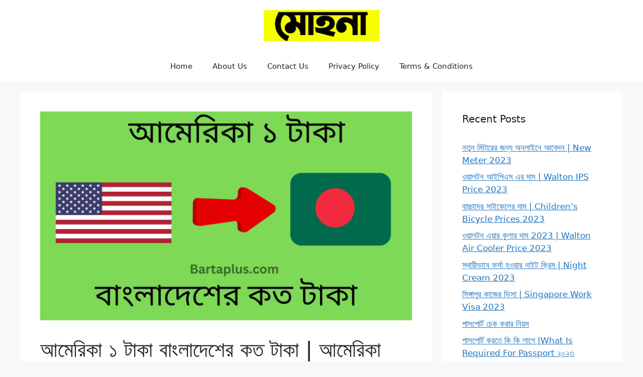

--- FILE ---
content_type: text/html; charset=UTF-8
request_url: https://mohona24.com/%E0%A6%86%E0%A6%AE%E0%A7%87%E0%A6%B0%E0%A6%BF%E0%A6%95%E0%A6%BE-%E0%A7%A7-%E0%A6%9F%E0%A6%BE%E0%A6%95%E0%A6%BE-%E0%A6%AC%E0%A6%BE%E0%A6%82%E0%A6%B2%E0%A6%BE%E0%A6%A6%E0%A7%87%E0%A6%B6%E0%A7%87/
body_size: 51890
content:
<!DOCTYPE html>
<html lang="en-US" prefix="og: https://ogp.me/ns#">
<head>
	<meta charset="UTF-8">
	<style>
#wpadminbar #wp-admin-bar-wccp_free_top_button .ab-icon:before {
	content: "\f160";
	color: #02CA02;
	top: 3px;
}
#wpadminbar #wp-admin-bar-wccp_free_top_button .ab-icon {
	transform: rotate(45deg);
}
</style>
	<style>img:is([sizes="auto" i], [sizes^="auto," i]) { contain-intrinsic-size: 3000px 1500px }</style>
	<meta name="viewport" content="width=device-width, initial-scale=1">
<!-- Search Engine Optimization by Rank Math - https://rankmath.com/ -->
<title>আমেরিকা ১ টাকা বাংলাদেশের কত টাকা | আমেরিকা টাকার রেট কত</title>
<meta name="description" content="আমেরিকা ১ টাকা বাংলাদেশের কত টাকা। আমেরিকা টাকার রেট কত। আমেরিকা ১ টাকা বাংলাদেশের কত টাকা বা এই মুহূর্তে এক্সচেঞ্জ করতে গেলে আমেরিকা টাকার রেট কত পাবেন তা আপনারা আমাদের আজকের এই আর্টিকেল থেকে পরিষ্কারভাবে জানতে পারবেন।"/>
<meta name="robots" content="index, follow, max-snippet:-1, max-video-preview:-1, max-image-preview:large"/>
<link rel="canonical" href="https://mohona24.com/%e0%a6%86%e0%a6%ae%e0%a7%87%e0%a6%b0%e0%a6%bf%e0%a6%95%e0%a6%be-%e0%a7%a7-%e0%a6%9f%e0%a6%be%e0%a6%95%e0%a6%be-%e0%a6%ac%e0%a6%be%e0%a6%82%e0%a6%b2%e0%a6%be%e0%a6%a6%e0%a7%87%e0%a6%b6%e0%a7%87/" />
<meta property="og:locale" content="en_US" />
<meta property="og:type" content="article" />
<meta property="og:title" content="আমেরিকা ১ টাকা বাংলাদেশের কত টাকা | আমেরিকা টাকার রেট কত" />
<meta property="og:description" content="আমেরিকা ১ টাকা বাংলাদেশের কত টাকা। আমেরিকা টাকার রেট কত। আমেরিকা ১ টাকা বাংলাদেশের কত টাকা বা এই মুহূর্তে এক্সচেঞ্জ করতে গেলে আমেরিকা টাকার রেট কত পাবেন তা আপনারা আমাদের আজকের এই আর্টিকেল থেকে পরিষ্কারভাবে জানতে পারবেন।" />
<meta property="og:url" content="https://mohona24.com/%e0%a6%86%e0%a6%ae%e0%a7%87%e0%a6%b0%e0%a6%bf%e0%a6%95%e0%a6%be-%e0%a7%a7-%e0%a6%9f%e0%a6%be%e0%a6%95%e0%a6%be-%e0%a6%ac%e0%a6%be%e0%a6%82%e0%a6%b2%e0%a6%be%e0%a6%a6%e0%a7%87%e0%a6%b6%e0%a7%87/" />
<meta property="og:site_name" content="mohona24.com" />
<meta property="article:tag" content="আমেরিকা ১ টাকা বাংলাদেশের কত টাকা" />
<meta property="article:tag" content="আমেরিকা টাকার রেট কত" />
<meta property="article:section" content="Politics" />
<meta property="og:updated_time" content="2023-09-02T23:57:30+06:00" />
<meta property="og:image" content="https://mohona24.com/wp-content/uploads/2023/08/আমেরিকা-১-টাকা-বাংলাদেশের-কত-টাকা.jpg" />
<meta property="og:image:secure_url" content="https://mohona24.com/wp-content/uploads/2023/08/আমেরিকা-১-টাকা-বাংলাদেশের-কত-টাকা.jpg" />
<meta property="og:image:width" content="1920" />
<meta property="og:image:height" content="1080" />
<meta property="og:image:alt" content="আমেরিকা ১ টাকা বাংলাদেশের কত টাকা" />
<meta property="og:image:type" content="image/jpeg" />
<meta property="article:published_time" content="২০২৩-০৮-১৭T১৮:১১:৪০+০৬:০০" />
<meta property="article:modified_time" content="২০২৩-০৯-০২T২৩:৫৭:৩০+০৬:০০" />
<meta name="twitter:card" content="summary_large_image" />
<meta name="twitter:title" content="আমেরিকা ১ টাকা বাংলাদেশের কত টাকা | আমেরিকা টাকার রেট কত" />
<meta name="twitter:description" content="আমেরিকা ১ টাকা বাংলাদেশের কত টাকা। আমেরিকা টাকার রেট কত। আমেরিকা ১ টাকা বাংলাদেশের কত টাকা বা এই মুহূর্তে এক্সচেঞ্জ করতে গেলে আমেরিকা টাকার রেট কত পাবেন তা আপনারা আমাদের আজকের এই আর্টিকেল থেকে পরিষ্কারভাবে জানতে পারবেন।" />
<meta name="twitter:image" content="https://mohona24.com/wp-content/uploads/2023/08/আমেরিকা-১-টাকা-বাংলাদেশের-কত-টাকা.jpg" />
<meta name="twitter:label1" content="Written by" />
<meta name="twitter:data1" content="Finance Editor" />
<meta name="twitter:label2" content="Time to read" />
<meta name="twitter:data2" content="7 minutes" />
<script type="application/ld+json" class="rank-math-schema">{"@context":"https://schema.org","@graph":[{"@type":["NewsMediaOrganization","Organization"],"@id":"https://mohona24.com/#organization","name":"mohona24.com","url":"https://mohona24.com","logo":{"@type":"ImageObject","@id":"https://mohona24.com/#logo","url":"https://mohona24.com/wp-content/uploads/2023/08/mohona-logo2-150x150.jpg","contentUrl":"https://mohona24.com/wp-content/uploads/2023/08/mohona-logo2-150x150.jpg","caption":"mohona24.com","inLanguage":"en-US"}},{"@type":"WebSite","@id":"https://mohona24.com/#website","url":"https://mohona24.com","name":"mohona24.com","alternateName":"mohona24.com, mohona24, mohona 24,","publisher":{"@id":"https://mohona24.com/#organization"},"inLanguage":"en-US"},{"@type":"ImageObject","@id":"https://mohona24.com/wp-content/uploads/2023/08/\u0986\u09ae\u09c7\u09b0\u09bf\u0995\u09be-\u09e7-\u099f\u09be\u0995\u09be-\u09ac\u09be\u0982\u09b2\u09be\u09a6\u09c7\u09b6\u09c7\u09b0-\u0995\u09a4-\u099f\u09be\u0995\u09be.jpg","url":"https://mohona24.com/wp-content/uploads/2023/08/\u0986\u09ae\u09c7\u09b0\u09bf\u0995\u09be-\u09e7-\u099f\u09be\u0995\u09be-\u09ac\u09be\u0982\u09b2\u09be\u09a6\u09c7\u09b6\u09c7\u09b0-\u0995\u09a4-\u099f\u09be\u0995\u09be.jpg","width":"1920","height":"1080","caption":"\u0986\u09ae\u09c7\u09b0\u09bf\u0995\u09be \u09e7 \u099f\u09be\u0995\u09be \u09ac\u09be\u0982\u09b2\u09be\u09a6\u09c7\u09b6\u09c7\u09b0 \u0995\u09a4 \u099f\u09be\u0995\u09be","inLanguage":"en-US"},{"@type":"WebPage","@id":"https://mohona24.com/%e0%a6%86%e0%a6%ae%e0%a7%87%e0%a6%b0%e0%a6%bf%e0%a6%95%e0%a6%be-%e0%a7%a7-%e0%a6%9f%e0%a6%be%e0%a6%95%e0%a6%be-%e0%a6%ac%e0%a6%be%e0%a6%82%e0%a6%b2%e0%a6%be%e0%a6%a6%e0%a7%87%e0%a6%b6%e0%a7%87/#webpage","url":"https://mohona24.com/%e0%a6%86%e0%a6%ae%e0%a7%87%e0%a6%b0%e0%a6%bf%e0%a6%95%e0%a6%be-%e0%a7%a7-%e0%a6%9f%e0%a6%be%e0%a6%95%e0%a6%be-%e0%a6%ac%e0%a6%be%e0%a6%82%e0%a6%b2%e0%a6%be%e0%a6%a6%e0%a7%87%e0%a6%b6%e0%a7%87/","name":"\u0986\u09ae\u09c7\u09b0\u09bf\u0995\u09be \u09e7 \u099f\u09be\u0995\u09be \u09ac\u09be\u0982\u09b2\u09be\u09a6\u09c7\u09b6\u09c7\u09b0 \u0995\u09a4 \u099f\u09be\u0995\u09be | \u0986\u09ae\u09c7\u09b0\u09bf\u0995\u09be \u099f\u09be\u0995\u09be\u09b0 \u09b0\u09c7\u099f \u0995\u09a4","datePublished":"2023-08-17T18:11:40+06:00","dateModified":"2023-09-02T23:57:30+06:00","isPartOf":{"@id":"https://mohona24.com/#website"},"primaryImageOfPage":{"@id":"https://mohona24.com/wp-content/uploads/2023/08/\u0986\u09ae\u09c7\u09b0\u09bf\u0995\u09be-\u09e7-\u099f\u09be\u0995\u09be-\u09ac\u09be\u0982\u09b2\u09be\u09a6\u09c7\u09b6\u09c7\u09b0-\u0995\u09a4-\u099f\u09be\u0995\u09be.jpg"},"inLanguage":"en-US"},{"@type":"Person","@id":"https://mohona24.com/author/jahurul/","name":"Finance Editor","url":"https://mohona24.com/author/jahurul/","image":{"@type":"ImageObject","@id":"https://secure.gravatar.com/avatar/9ac846f5e59d3865dbaaad109b8a2c33affbc58b2f3fc27039fa618e11f57618?s=96&amp;d=mm&amp;r=g","url":"https://secure.gravatar.com/avatar/9ac846f5e59d3865dbaaad109b8a2c33affbc58b2f3fc27039fa618e11f57618?s=96&amp;d=mm&amp;r=g","caption":"Finance Editor","inLanguage":"en-US"},"sameAs":["https://mohona24.com"],"worksFor":{"@id":"https://mohona24.com/#organization"}},{"@type":"BlogPosting","headline":"\u0986\u09ae\u09c7\u09b0\u09bf\u0995\u09be \u09e7 \u099f\u09be\u0995\u09be \u09ac\u09be\u0982\u09b2\u09be\u09a6\u09c7\u09b6\u09c7\u09b0 \u0995\u09a4 \u099f\u09be\u0995\u09be | \u0986\u09ae\u09c7\u09b0\u09bf\u0995\u09be \u099f\u09be\u0995\u09be\u09b0 \u09b0\u09c7\u099f \u0995\u09a4","keywords":"\u0986\u09ae\u09c7\u09b0\u09bf\u0995\u09be \u09e7 \u099f\u09be\u0995\u09be \u09ac\u09be\u0982\u09b2\u09be\u09a6\u09c7\u09b6\u09c7\u09b0 \u0995\u09a4 \u099f\u09be\u0995\u09be","datePublished":"2023-08-17T18:11:40+06:00","dateModified":"2023-09-02T23:57:30+06:00","author":{"@id":"https://mohona24.com/author/jahurul/","name":"Finance Editor"},"publisher":{"@id":"https://mohona24.com/#organization"},"description":"\u0986\u09ae\u09c7\u09b0\u09bf\u0995\u09be \u09e7 \u099f\u09be\u0995\u09be \u09ac\u09be\u0982\u09b2\u09be\u09a6\u09c7\u09b6\u09c7\u09b0 \u0995\u09a4 \u099f\u09be\u0995\u09be\u0964 \u0986\u09ae\u09c7\u09b0\u09bf\u0995\u09be \u099f\u09be\u0995\u09be\u09b0 \u09b0\u09c7\u099f \u0995\u09a4\u0964 \u0986\u09ae\u09c7\u09b0\u09bf\u0995\u09be \u09e7 \u099f\u09be\u0995\u09be \u09ac\u09be\u0982\u09b2\u09be\u09a6\u09c7\u09b6\u09c7\u09b0 \u0995\u09a4 \u099f\u09be\u0995\u09be \u09ac\u09be \u098f\u0987 \u09ae\u09c1\u09b9\u09c2\u09b0\u09cd\u09a4\u09c7 \u098f\u0995\u09cd\u09b8\u099a\u09c7\u099e\u09cd\u099c \u0995\u09b0\u09a4\u09c7 \u0997\u09c7\u09b2\u09c7 \u0986\u09ae\u09c7\u09b0\u09bf\u0995\u09be \u099f\u09be\u0995\u09be\u09b0 \u09b0\u09c7\u099f \u0995\u09a4 \u09aa\u09be\u09ac\u09c7\u09a8 \u09a4\u09be \u0986\u09aa\u09a8\u09be\u09b0\u09be \u0986\u09ae\u09be\u09a6\u09c7\u09b0 \u0986\u099c\u0995\u09c7\u09b0 \u098f\u0987 \u0986\u09b0\u09cd\u099f\u09bf\u0995\u09c7\u09b2 \u09a5\u09c7\u0995\u09c7 \u09aa\u09b0\u09bf\u09b7\u09cd\u0995\u09be\u09b0\u09ad\u09be\u09ac\u09c7 \u099c\u09be\u09a8\u09a4\u09c7 \u09aa\u09be\u09b0\u09ac\u09c7\u09a8\u0964","name":"\u0986\u09ae\u09c7\u09b0\u09bf\u0995\u09be \u09e7 \u099f\u09be\u0995\u09be \u09ac\u09be\u0982\u09b2\u09be\u09a6\u09c7\u09b6\u09c7\u09b0 \u0995\u09a4 \u099f\u09be\u0995\u09be | \u0986\u09ae\u09c7\u09b0\u09bf\u0995\u09be \u099f\u09be\u0995\u09be\u09b0 \u09b0\u09c7\u099f \u0995\u09a4","@id":"https://mohona24.com/%e0%a6%86%e0%a6%ae%e0%a7%87%e0%a6%b0%e0%a6%bf%e0%a6%95%e0%a6%be-%e0%a7%a7-%e0%a6%9f%e0%a6%be%e0%a6%95%e0%a6%be-%e0%a6%ac%e0%a6%be%e0%a6%82%e0%a6%b2%e0%a6%be%e0%a6%a6%e0%a7%87%e0%a6%b6%e0%a7%87/#richSnippet","isPartOf":{"@id":"https://mohona24.com/%e0%a6%86%e0%a6%ae%e0%a7%87%e0%a6%b0%e0%a6%bf%e0%a6%95%e0%a6%be-%e0%a7%a7-%e0%a6%9f%e0%a6%be%e0%a6%95%e0%a6%be-%e0%a6%ac%e0%a6%be%e0%a6%82%e0%a6%b2%e0%a6%be%e0%a6%a6%e0%a7%87%e0%a6%b6%e0%a7%87/#webpage"},"image":{"@id":"https://mohona24.com/wp-content/uploads/2023/08/\u0986\u09ae\u09c7\u09b0\u09bf\u0995\u09be-\u09e7-\u099f\u09be\u0995\u09be-\u09ac\u09be\u0982\u09b2\u09be\u09a6\u09c7\u09b6\u09c7\u09b0-\u0995\u09a4-\u099f\u09be\u0995\u09be.jpg"},"inLanguage":"en-US","mainEntityOfPage":{"@id":"https://mohona24.com/%e0%a6%86%e0%a6%ae%e0%a7%87%e0%a6%b0%e0%a6%bf%e0%a6%95%e0%a6%be-%e0%a7%a7-%e0%a6%9f%e0%a6%be%e0%a6%95%e0%a6%be-%e0%a6%ac%e0%a6%be%e0%a6%82%e0%a6%b2%e0%a6%be%e0%a6%a6%e0%a7%87%e0%a6%b6%e0%a7%87/#webpage"}}]}</script>
<!-- /Rank Math WordPress SEO plugin -->

<link rel="alternate" type="application/rss+xml" title="Mohona24.Com &raquo; Feed" href="https://mohona24.com/feed/" />
<link rel="alternate" type="application/rss+xml" title="Mohona24.Com &raquo; Comments Feed" href="https://mohona24.com/comments/feed/" />
<script>
window._wpemojiSettings = {"baseUrl":"https:\/\/s.w.org\/images\/core\/emoji\/16.0.1\/72x72\/","ext":".png","svgUrl":"https:\/\/s.w.org\/images\/core\/emoji\/16.0.1\/svg\/","svgExt":".svg","source":{"concatemoji":"https:\/\/mohona24.com\/wp-includes\/js\/wp-emoji-release.min.js?ver=6.8.3"}};
/*! This file is auto-generated */
!function(s,n){var o,i,e;function c(e){try{var t={supportTests:e,timestamp:(new Date).valueOf()};sessionStorage.setItem(o,JSON.stringify(t))}catch(e){}}function p(e,t,n){e.clearRect(0,0,e.canvas.width,e.canvas.height),e.fillText(t,0,0);var t=new Uint32Array(e.getImageData(0,0,e.canvas.width,e.canvas.height).data),a=(e.clearRect(0,0,e.canvas.width,e.canvas.height),e.fillText(n,0,0),new Uint32Array(e.getImageData(0,0,e.canvas.width,e.canvas.height).data));return t.every(function(e,t){return e===a[t]})}function u(e,t){e.clearRect(0,0,e.canvas.width,e.canvas.height),e.fillText(t,0,0);for(var n=e.getImageData(16,16,1,1),a=0;a<n.data.length;a++)if(0!==n.data[a])return!1;return!0}function f(e,t,n,a){switch(t){case"flag":return n(e,"\ud83c\udff3\ufe0f\u200d\u26a7\ufe0f","\ud83c\udff3\ufe0f\u200b\u26a7\ufe0f")?!1:!n(e,"\ud83c\udde8\ud83c\uddf6","\ud83c\udde8\u200b\ud83c\uddf6")&&!n(e,"\ud83c\udff4\udb40\udc67\udb40\udc62\udb40\udc65\udb40\udc6e\udb40\udc67\udb40\udc7f","\ud83c\udff4\u200b\udb40\udc67\u200b\udb40\udc62\u200b\udb40\udc65\u200b\udb40\udc6e\u200b\udb40\udc67\u200b\udb40\udc7f");case"emoji":return!a(e,"\ud83e\udedf")}return!1}function g(e,t,n,a){var r="undefined"!=typeof WorkerGlobalScope&&self instanceof WorkerGlobalScope?new OffscreenCanvas(300,150):s.createElement("canvas"),o=r.getContext("2d",{willReadFrequently:!0}),i=(o.textBaseline="top",o.font="600 32px Arial",{});return e.forEach(function(e){i[e]=t(o,e,n,a)}),i}function t(e){var t=s.createElement("script");t.src=e,t.defer=!0,s.head.appendChild(t)}"undefined"!=typeof Promise&&(o="wpEmojiSettingsSupports",i=["flag","emoji"],n.supports={everything:!0,everythingExceptFlag:!0},e=new Promise(function(e){s.addEventListener("DOMContentLoaded",e,{once:!0})}),new Promise(function(t){var n=function(){try{var e=JSON.parse(sessionStorage.getItem(o));if("object"==typeof e&&"number"==typeof e.timestamp&&(new Date).valueOf()<e.timestamp+604800&&"object"==typeof e.supportTests)return e.supportTests}catch(e){}return null}();if(!n){if("undefined"!=typeof Worker&&"undefined"!=typeof OffscreenCanvas&&"undefined"!=typeof URL&&URL.createObjectURL&&"undefined"!=typeof Blob)try{var e="postMessage("+g.toString()+"("+[JSON.stringify(i),f.toString(),p.toString(),u.toString()].join(",")+"));",a=new Blob([e],{type:"text/javascript"}),r=new Worker(URL.createObjectURL(a),{name:"wpTestEmojiSupports"});return void(r.onmessage=function(e){c(n=e.data),r.terminate(),t(n)})}catch(e){}c(n=g(i,f,p,u))}t(n)}).then(function(e){for(var t in e)n.supports[t]=e[t],n.supports.everything=n.supports.everything&&n.supports[t],"flag"!==t&&(n.supports.everythingExceptFlag=n.supports.everythingExceptFlag&&n.supports[t]);n.supports.everythingExceptFlag=n.supports.everythingExceptFlag&&!n.supports.flag,n.DOMReady=!1,n.readyCallback=function(){n.DOMReady=!0}}).then(function(){return e}).then(function(){var e;n.supports.everything||(n.readyCallback(),(e=n.source||{}).concatemoji?t(e.concatemoji):e.wpemoji&&e.twemoji&&(t(e.twemoji),t(e.wpemoji)))}))}((window,document),window._wpemojiSettings);
</script>
<style id='wp-emoji-styles-inline-css'>

	img.wp-smiley, img.emoji {
		display: inline !important;
		border: none !important;
		box-shadow: none !important;
		height: 1em !important;
		width: 1em !important;
		margin: 0 0.07em !important;
		vertical-align: -0.1em !important;
		background: none !important;
		padding: 0 !important;
	}
</style>
<link rel='stylesheet' id='wp-block-library-css' href='https://mohona24.com/wp-includes/css/dist/block-library/style.min.css?ver=6.8.3' media='all' />
<style id='classic-theme-styles-inline-css'>
/*! This file is auto-generated */
.wp-block-button__link{color:#fff;background-color:#32373c;border-radius:9999px;box-shadow:none;text-decoration:none;padding:calc(.667em + 2px) calc(1.333em + 2px);font-size:1.125em}.wp-block-file__button{background:#32373c;color:#fff;text-decoration:none}
</style>
<style id='global-styles-inline-css'>
:root{--wp--preset--aspect-ratio--square: 1;--wp--preset--aspect-ratio--4-3: 4/3;--wp--preset--aspect-ratio--3-4: 3/4;--wp--preset--aspect-ratio--3-2: 3/2;--wp--preset--aspect-ratio--2-3: 2/3;--wp--preset--aspect-ratio--16-9: 16/9;--wp--preset--aspect-ratio--9-16: 9/16;--wp--preset--color--black: #000000;--wp--preset--color--cyan-bluish-gray: #abb8c3;--wp--preset--color--white: #ffffff;--wp--preset--color--pale-pink: #f78da7;--wp--preset--color--vivid-red: #cf2e2e;--wp--preset--color--luminous-vivid-orange: #ff6900;--wp--preset--color--luminous-vivid-amber: #fcb900;--wp--preset--color--light-green-cyan: #7bdcb5;--wp--preset--color--vivid-green-cyan: #00d084;--wp--preset--color--pale-cyan-blue: #8ed1fc;--wp--preset--color--vivid-cyan-blue: #0693e3;--wp--preset--color--vivid-purple: #9b51e0;--wp--preset--color--contrast: var(--contrast);--wp--preset--color--contrast-2: var(--contrast-2);--wp--preset--color--contrast-3: var(--contrast-3);--wp--preset--color--base: var(--base);--wp--preset--color--base-2: var(--base-2);--wp--preset--color--base-3: var(--base-3);--wp--preset--color--accent: var(--accent);--wp--preset--gradient--vivid-cyan-blue-to-vivid-purple: linear-gradient(135deg,rgba(6,147,227,1) 0%,rgb(155,81,224) 100%);--wp--preset--gradient--light-green-cyan-to-vivid-green-cyan: linear-gradient(135deg,rgb(122,220,180) 0%,rgb(0,208,130) 100%);--wp--preset--gradient--luminous-vivid-amber-to-luminous-vivid-orange: linear-gradient(135deg,rgba(252,185,0,1) 0%,rgba(255,105,0,1) 100%);--wp--preset--gradient--luminous-vivid-orange-to-vivid-red: linear-gradient(135deg,rgba(255,105,0,1) 0%,rgb(207,46,46) 100%);--wp--preset--gradient--very-light-gray-to-cyan-bluish-gray: linear-gradient(135deg,rgb(238,238,238) 0%,rgb(169,184,195) 100%);--wp--preset--gradient--cool-to-warm-spectrum: linear-gradient(135deg,rgb(74,234,220) 0%,rgb(151,120,209) 20%,rgb(207,42,186) 40%,rgb(238,44,130) 60%,rgb(251,105,98) 80%,rgb(254,248,76) 100%);--wp--preset--gradient--blush-light-purple: linear-gradient(135deg,rgb(255,206,236) 0%,rgb(152,150,240) 100%);--wp--preset--gradient--blush-bordeaux: linear-gradient(135deg,rgb(254,205,165) 0%,rgb(254,45,45) 50%,rgb(107,0,62) 100%);--wp--preset--gradient--luminous-dusk: linear-gradient(135deg,rgb(255,203,112) 0%,rgb(199,81,192) 50%,rgb(65,88,208) 100%);--wp--preset--gradient--pale-ocean: linear-gradient(135deg,rgb(255,245,203) 0%,rgb(182,227,212) 50%,rgb(51,167,181) 100%);--wp--preset--gradient--electric-grass: linear-gradient(135deg,rgb(202,248,128) 0%,rgb(113,206,126) 100%);--wp--preset--gradient--midnight: linear-gradient(135deg,rgb(2,3,129) 0%,rgb(40,116,252) 100%);--wp--preset--font-size--small: 13px;--wp--preset--font-size--medium: 20px;--wp--preset--font-size--large: 36px;--wp--preset--font-size--x-large: 42px;--wp--preset--spacing--20: 0.44rem;--wp--preset--spacing--30: 0.67rem;--wp--preset--spacing--40: 1rem;--wp--preset--spacing--50: 1.5rem;--wp--preset--spacing--60: 2.25rem;--wp--preset--spacing--70: 3.38rem;--wp--preset--spacing--80: 5.06rem;--wp--preset--shadow--natural: 6px 6px 9px rgba(0, 0, 0, 0.2);--wp--preset--shadow--deep: 12px 12px 50px rgba(0, 0, 0, 0.4);--wp--preset--shadow--sharp: 6px 6px 0px rgba(0, 0, 0, 0.2);--wp--preset--shadow--outlined: 6px 6px 0px -3px rgba(255, 255, 255, 1), 6px 6px rgba(0, 0, 0, 1);--wp--preset--shadow--crisp: 6px 6px 0px rgba(0, 0, 0, 1);}:where(.is-layout-flex){gap: 0.5em;}:where(.is-layout-grid){gap: 0.5em;}body .is-layout-flex{display: flex;}.is-layout-flex{flex-wrap: wrap;align-items: center;}.is-layout-flex > :is(*, div){margin: 0;}body .is-layout-grid{display: grid;}.is-layout-grid > :is(*, div){margin: 0;}:where(.wp-block-columns.is-layout-flex){gap: 2em;}:where(.wp-block-columns.is-layout-grid){gap: 2em;}:where(.wp-block-post-template.is-layout-flex){gap: 1.25em;}:where(.wp-block-post-template.is-layout-grid){gap: 1.25em;}.has-black-color{color: var(--wp--preset--color--black) !important;}.has-cyan-bluish-gray-color{color: var(--wp--preset--color--cyan-bluish-gray) !important;}.has-white-color{color: var(--wp--preset--color--white) !important;}.has-pale-pink-color{color: var(--wp--preset--color--pale-pink) !important;}.has-vivid-red-color{color: var(--wp--preset--color--vivid-red) !important;}.has-luminous-vivid-orange-color{color: var(--wp--preset--color--luminous-vivid-orange) !important;}.has-luminous-vivid-amber-color{color: var(--wp--preset--color--luminous-vivid-amber) !important;}.has-light-green-cyan-color{color: var(--wp--preset--color--light-green-cyan) !important;}.has-vivid-green-cyan-color{color: var(--wp--preset--color--vivid-green-cyan) !important;}.has-pale-cyan-blue-color{color: var(--wp--preset--color--pale-cyan-blue) !important;}.has-vivid-cyan-blue-color{color: var(--wp--preset--color--vivid-cyan-blue) !important;}.has-vivid-purple-color{color: var(--wp--preset--color--vivid-purple) !important;}.has-black-background-color{background-color: var(--wp--preset--color--black) !important;}.has-cyan-bluish-gray-background-color{background-color: var(--wp--preset--color--cyan-bluish-gray) !important;}.has-white-background-color{background-color: var(--wp--preset--color--white) !important;}.has-pale-pink-background-color{background-color: var(--wp--preset--color--pale-pink) !important;}.has-vivid-red-background-color{background-color: var(--wp--preset--color--vivid-red) !important;}.has-luminous-vivid-orange-background-color{background-color: var(--wp--preset--color--luminous-vivid-orange) !important;}.has-luminous-vivid-amber-background-color{background-color: var(--wp--preset--color--luminous-vivid-amber) !important;}.has-light-green-cyan-background-color{background-color: var(--wp--preset--color--light-green-cyan) !important;}.has-vivid-green-cyan-background-color{background-color: var(--wp--preset--color--vivid-green-cyan) !important;}.has-pale-cyan-blue-background-color{background-color: var(--wp--preset--color--pale-cyan-blue) !important;}.has-vivid-cyan-blue-background-color{background-color: var(--wp--preset--color--vivid-cyan-blue) !important;}.has-vivid-purple-background-color{background-color: var(--wp--preset--color--vivid-purple) !important;}.has-black-border-color{border-color: var(--wp--preset--color--black) !important;}.has-cyan-bluish-gray-border-color{border-color: var(--wp--preset--color--cyan-bluish-gray) !important;}.has-white-border-color{border-color: var(--wp--preset--color--white) !important;}.has-pale-pink-border-color{border-color: var(--wp--preset--color--pale-pink) !important;}.has-vivid-red-border-color{border-color: var(--wp--preset--color--vivid-red) !important;}.has-luminous-vivid-orange-border-color{border-color: var(--wp--preset--color--luminous-vivid-orange) !important;}.has-luminous-vivid-amber-border-color{border-color: var(--wp--preset--color--luminous-vivid-amber) !important;}.has-light-green-cyan-border-color{border-color: var(--wp--preset--color--light-green-cyan) !important;}.has-vivid-green-cyan-border-color{border-color: var(--wp--preset--color--vivid-green-cyan) !important;}.has-pale-cyan-blue-border-color{border-color: var(--wp--preset--color--pale-cyan-blue) !important;}.has-vivid-cyan-blue-border-color{border-color: var(--wp--preset--color--vivid-cyan-blue) !important;}.has-vivid-purple-border-color{border-color: var(--wp--preset--color--vivid-purple) !important;}.has-vivid-cyan-blue-to-vivid-purple-gradient-background{background: var(--wp--preset--gradient--vivid-cyan-blue-to-vivid-purple) !important;}.has-light-green-cyan-to-vivid-green-cyan-gradient-background{background: var(--wp--preset--gradient--light-green-cyan-to-vivid-green-cyan) !important;}.has-luminous-vivid-amber-to-luminous-vivid-orange-gradient-background{background: var(--wp--preset--gradient--luminous-vivid-amber-to-luminous-vivid-orange) !important;}.has-luminous-vivid-orange-to-vivid-red-gradient-background{background: var(--wp--preset--gradient--luminous-vivid-orange-to-vivid-red) !important;}.has-very-light-gray-to-cyan-bluish-gray-gradient-background{background: var(--wp--preset--gradient--very-light-gray-to-cyan-bluish-gray) !important;}.has-cool-to-warm-spectrum-gradient-background{background: var(--wp--preset--gradient--cool-to-warm-spectrum) !important;}.has-blush-light-purple-gradient-background{background: var(--wp--preset--gradient--blush-light-purple) !important;}.has-blush-bordeaux-gradient-background{background: var(--wp--preset--gradient--blush-bordeaux) !important;}.has-luminous-dusk-gradient-background{background: var(--wp--preset--gradient--luminous-dusk) !important;}.has-pale-ocean-gradient-background{background: var(--wp--preset--gradient--pale-ocean) !important;}.has-electric-grass-gradient-background{background: var(--wp--preset--gradient--electric-grass) !important;}.has-midnight-gradient-background{background: var(--wp--preset--gradient--midnight) !important;}.has-small-font-size{font-size: var(--wp--preset--font-size--small) !important;}.has-medium-font-size{font-size: var(--wp--preset--font-size--medium) !important;}.has-large-font-size{font-size: var(--wp--preset--font-size--large) !important;}.has-x-large-font-size{font-size: var(--wp--preset--font-size--x-large) !important;}
:where(.wp-block-post-template.is-layout-flex){gap: 1.25em;}:where(.wp-block-post-template.is-layout-grid){gap: 1.25em;}
:where(.wp-block-columns.is-layout-flex){gap: 2em;}:where(.wp-block-columns.is-layout-grid){gap: 2em;}
:root :where(.wp-block-pullquote){font-size: 1.5em;line-height: 1.6;}
</style>
<link rel='stylesheet' id='contact-form-7-css' href='https://mohona24.com/wp-content/plugins/contact-form-7/includes/css/styles.css?ver=6.1.4' media='all' />
<link rel='stylesheet' id='kk-star-ratings-css' href='https://mohona24.com/wp-content/plugins/kk-star-ratings/src/core/public/css/kk-star-ratings.min.css?ver=5.4.10.3' media='all' />
<link rel='stylesheet' id='toc-screen-css' href='https://mohona24.com/wp-content/plugins/table-of-contents-plus/screen.min.css?ver=2411.1' media='all' />
<link rel='stylesheet' id='wp-components-css' href='https://mohona24.com/wp-includes/css/dist/components/style.min.css?ver=6.8.3' media='all' />
<link rel='stylesheet' id='godaddy-styles-css' href='https://mohona24.com/wp-content/mu-plugins/vendor/wpex/godaddy-launch/includes/Dependencies/GoDaddy/Styles/build/latest.css?ver=2.0.2' media='all' />
<link rel='stylesheet' id='generate-style-css' href='https://mohona24.com/wp-content/themes/generatepress/assets/css/main.min.css?ver=3.6.1' media='all' />
<style id='generate-style-inline-css'>
body{background-color:var(--base-2);color:var(--contrast);}a{color:var(--accent);}a{text-decoration:underline;}.entry-title a, .site-branding a, a.button, .wp-block-button__link, .main-navigation a{text-decoration:none;}a:hover, a:focus, a:active{color:var(--contrast);}.wp-block-group__inner-container{max-width:1200px;margin-left:auto;margin-right:auto;}.site-header .header-image{width:230px;}:root{--contrast:#222222;--contrast-2:#575760;--contrast-3:#b2b2be;--base:#f0f0f0;--base-2:#f7f8f9;--base-3:#ffffff;--accent:#1e73be;}:root .has-contrast-color{color:var(--contrast);}:root .has-contrast-background-color{background-color:var(--contrast);}:root .has-contrast-2-color{color:var(--contrast-2);}:root .has-contrast-2-background-color{background-color:var(--contrast-2);}:root .has-contrast-3-color{color:var(--contrast-3);}:root .has-contrast-3-background-color{background-color:var(--contrast-3);}:root .has-base-color{color:var(--base);}:root .has-base-background-color{background-color:var(--base);}:root .has-base-2-color{color:var(--base-2);}:root .has-base-2-background-color{background-color:var(--base-2);}:root .has-base-3-color{color:var(--base-3);}:root .has-base-3-background-color{background-color:var(--base-3);}:root .has-accent-color{color:var(--accent);}:root .has-accent-background-color{background-color:var(--accent);}.top-bar{background-color:#636363;color:#ffffff;}.top-bar a{color:#ffffff;}.top-bar a:hover{color:#303030;}.site-header{background-color:var(--base-3);}.main-title a,.main-title a:hover{color:var(--contrast);}.site-description{color:var(--contrast-2);}.mobile-menu-control-wrapper .menu-toggle,.mobile-menu-control-wrapper .menu-toggle:hover,.mobile-menu-control-wrapper .menu-toggle:focus,.has-inline-mobile-toggle #site-navigation.toggled{background-color:rgba(0, 0, 0, 0.02);}.main-navigation,.main-navigation ul ul{background-color:var(--base-3);}.main-navigation .main-nav ul li a, .main-navigation .menu-toggle, .main-navigation .menu-bar-items{color:var(--contrast);}.main-navigation .main-nav ul li:not([class*="current-menu-"]):hover > a, .main-navigation .main-nav ul li:not([class*="current-menu-"]):focus > a, .main-navigation .main-nav ul li.sfHover:not([class*="current-menu-"]) > a, .main-navigation .menu-bar-item:hover > a, .main-navigation .menu-bar-item.sfHover > a{color:var(--accent);}button.menu-toggle:hover,button.menu-toggle:focus{color:var(--contrast);}.main-navigation .main-nav ul li[class*="current-menu-"] > a{color:var(--accent);}.navigation-search input[type="search"],.navigation-search input[type="search"]:active, .navigation-search input[type="search"]:focus, .main-navigation .main-nav ul li.search-item.active > a, .main-navigation .menu-bar-items .search-item.active > a{color:var(--accent);}.main-navigation ul ul{background-color:var(--base);}.separate-containers .inside-article, .separate-containers .comments-area, .separate-containers .page-header, .one-container .container, .separate-containers .paging-navigation, .inside-page-header{background-color:var(--base-3);}.entry-title a{color:var(--contrast);}.entry-title a:hover{color:var(--contrast-2);}.entry-meta{color:var(--contrast-2);}.sidebar .widget{background-color:var(--base-3);}.footer-widgets{background-color:var(--base-3);}.site-info{background-color:var(--base-3);}input[type="text"],input[type="email"],input[type="url"],input[type="password"],input[type="search"],input[type="tel"],input[type="number"],textarea,select{color:var(--contrast);background-color:var(--base-2);border-color:var(--base);}input[type="text"]:focus,input[type="email"]:focus,input[type="url"]:focus,input[type="password"]:focus,input[type="search"]:focus,input[type="tel"]:focus,input[type="number"]:focus,textarea:focus,select:focus{color:var(--contrast);background-color:var(--base-2);border-color:var(--contrast-3);}button,html input[type="button"],input[type="reset"],input[type="submit"],a.button,a.wp-block-button__link:not(.has-background){color:#ffffff;background-color:#55555e;}button:hover,html input[type="button"]:hover,input[type="reset"]:hover,input[type="submit"]:hover,a.button:hover,button:focus,html input[type="button"]:focus,input[type="reset"]:focus,input[type="submit"]:focus,a.button:focus,a.wp-block-button__link:not(.has-background):active,a.wp-block-button__link:not(.has-background):focus,a.wp-block-button__link:not(.has-background):hover{color:#ffffff;background-color:#3f4047;}a.generate-back-to-top{background-color:rgba( 0,0,0,0.4 );color:#ffffff;}a.generate-back-to-top:hover,a.generate-back-to-top:focus{background-color:rgba( 0,0,0,0.6 );color:#ffffff;}:root{--gp-search-modal-bg-color:var(--base-3);--gp-search-modal-text-color:var(--contrast);--gp-search-modal-overlay-bg-color:rgba(0,0,0,0.2);}@media (max-width:768px){.main-navigation .menu-bar-item:hover > a, .main-navigation .menu-bar-item.sfHover > a{background:none;color:var(--contrast);}}.nav-below-header .main-navigation .inside-navigation.grid-container, .nav-above-header .main-navigation .inside-navigation.grid-container{padding:0px 20px 0px 20px;}.site-main .wp-block-group__inner-container{padding:40px;}.separate-containers .paging-navigation{padding-top:20px;padding-bottom:20px;}.entry-content .alignwide, body:not(.no-sidebar) .entry-content .alignfull{margin-left:-40px;width:calc(100% + 80px);max-width:calc(100% + 80px);}.rtl .menu-item-has-children .dropdown-menu-toggle{padding-left:20px;}.rtl .main-navigation .main-nav ul li.menu-item-has-children > a{padding-right:20px;}@media (max-width:768px){.separate-containers .inside-article, .separate-containers .comments-area, .separate-containers .page-header, .separate-containers .paging-navigation, .one-container .site-content, .inside-page-header{padding:30px;}.site-main .wp-block-group__inner-container{padding:30px;}.inside-top-bar{padding-right:30px;padding-left:30px;}.inside-header{padding-right:30px;padding-left:30px;}.widget-area .widget{padding-top:30px;padding-right:30px;padding-bottom:30px;padding-left:30px;}.footer-widgets-container{padding-top:30px;padding-right:30px;padding-bottom:30px;padding-left:30px;}.inside-site-info{padding-right:30px;padding-left:30px;}.entry-content .alignwide, body:not(.no-sidebar) .entry-content .alignfull{margin-left:-30px;width:calc(100% + 60px);max-width:calc(100% + 60px);}.one-container .site-main .paging-navigation{margin-bottom:20px;}}/* End cached CSS */.is-right-sidebar{width:30%;}.is-left-sidebar{width:30%;}.site-content .content-area{width:70%;}@media (max-width:768px){.main-navigation .menu-toggle,.sidebar-nav-mobile:not(#sticky-placeholder){display:block;}.main-navigation ul,.gen-sidebar-nav,.main-navigation:not(.slideout-navigation):not(.toggled) .main-nav > ul,.has-inline-mobile-toggle #site-navigation .inside-navigation > *:not(.navigation-search):not(.main-nav){display:none;}.nav-align-right .inside-navigation,.nav-align-center .inside-navigation{justify-content:space-between;}}
</style>
<script src="https://mohona24.com/wp-includes/js/jquery/jquery.min.js?ver=3.7.1" id="jquery-core-js"></script>
<script src="https://mohona24.com/wp-includes/js/jquery/jquery-migrate.min.js?ver=3.4.1" id="jquery-migrate-js"></script>
<link rel="https://api.w.org/" href="https://mohona24.com/wp-json/" /><link rel="alternate" title="JSON" type="application/json" href="https://mohona24.com/wp-json/wp/v2/posts/210613" /><link rel="EditURI" type="application/rsd+xml" title="RSD" href="https://mohona24.com/xmlrpc.php?rsd" />
<meta name="generator" content="WordPress 6.8.3" />
<link rel='shortlink' href='https://mohona24.com/?p=210613' />
<link rel="alternate" title="oEmbed (JSON)" type="application/json+oembed" href="https://mohona24.com/wp-json/oembed/1.0/embed?url=https%3A%2F%2Fmohona24.com%2F%25e0%25a6%2586%25e0%25a6%25ae%25e0%25a7%2587%25e0%25a6%25b0%25e0%25a6%25bf%25e0%25a6%2595%25e0%25a6%25be-%25e0%25a7%25a7-%25e0%25a6%259f%25e0%25a6%25be%25e0%25a6%2595%25e0%25a6%25be-%25e0%25a6%25ac%25e0%25a6%25be%25e0%25a6%2582%25e0%25a6%25b2%25e0%25a6%25be%25e0%25a6%25a6%25e0%25a7%2587%25e0%25a6%25b6%25e0%25a7%2587%2F" />
<link rel="alternate" title="oEmbed (XML)" type="text/xml+oembed" href="https://mohona24.com/wp-json/oembed/1.0/embed?url=https%3A%2F%2Fmohona24.com%2F%25e0%25a6%2586%25e0%25a6%25ae%25e0%25a7%2587%25e0%25a6%25b0%25e0%25a6%25bf%25e0%25a6%2595%25e0%25a6%25be-%25e0%25a7%25a7-%25e0%25a6%259f%25e0%25a6%25be%25e0%25a6%2595%25e0%25a6%25be-%25e0%25a6%25ac%25e0%25a6%25be%25e0%25a6%2582%25e0%25a6%25b2%25e0%25a6%25be%25e0%25a6%25a6%25e0%25a7%2587%25e0%25a6%25b6%25e0%25a7%2587%2F&#038;format=xml" />
	<script type="text/javascript">
	    var ajaxurl = 'https://mohona24.com/wp-admin/admin-ajax.php';
	</script>

	<style type="text/css">
		.ajax-calendar{
			position:relative;
		}

		#bddp_ac_widget th {
		background: none repeat scroll 0 0 #2cb2bc;
		color: #FFFFFF;
		font-weight: normal;
		padding: 5px 1px;
		text-align: center;
		 font-size: 16px;
		}
		#bddp_ac_widget {
			padding: 5px;
		}
		
		#bddp_ac_widget td {
			border: 1px solid #CCCCCC;
			text-align: center;
		}
		
		#my-calendar a {
			background: none repeat scroll 0 0 #008000;
			color: #FFFFFF;
			display: block;
			padding: 6px 0;
			width: 100% !important;
		}
		#my-calendar{
			width:100%;
		}
		
		
		#my_calender span {
			display: block;
			padding: 6px 0;
			width: 100% !important;
		}
		
		#today a,#today span {
			   background: none repeat scroll 0 0 #2cb2bc !important;
			color: #FFFFFF;
		}
		#bddp_ac_widget #my_year {
			float: right;
		}
		.select_ca #my_month {
			float: left;
		}

	</style>
	<script async src="https://pagead2.googlesyndication.com/pagead/js/adsbygoogle.js?client=ca-pub-7199343554825827"
     crossorigin="anonymous"></script><script id="wpcp_disable_selection" type="text/javascript">
var image_save_msg='You are not allowed to save images!';
	var no_menu_msg='Context Menu disabled!';
	var smessage = "Content is protected !!";

function disableEnterKey(e)
{
	var elemtype = e.target.tagName;
	
	elemtype = elemtype.toUpperCase();
	
	if (elemtype == "TEXT" || elemtype == "TEXTAREA" || elemtype == "INPUT" || elemtype == "PASSWORD" || elemtype == "SELECT" || elemtype == "OPTION" || elemtype == "EMBED")
	{
		elemtype = 'TEXT';
	}
	
	if (e.ctrlKey){
     var key;
     if(window.event)
          key = window.event.keyCode;     //IE
     else
          key = e.which;     //firefox (97)
    //if (key != 17) alert(key);
     if (elemtype!= 'TEXT' && (key == 97 || key == 65 || key == 67 || key == 99 || key == 88 || key == 120 || key == 26 || key == 85  || key == 86 || key == 83 || key == 43 || key == 73))
     {
		if(wccp_free_iscontenteditable(e)) return true;
		show_wpcp_message('You are not allowed to copy content or view source');
		return false;
     }else
     	return true;
     }
}


/*For contenteditable tags*/
function wccp_free_iscontenteditable(e)
{
	var e = e || window.event; // also there is no e.target property in IE. instead IE uses window.event.srcElement
  	
	var target = e.target || e.srcElement;

	var elemtype = e.target.nodeName;
	
	elemtype = elemtype.toUpperCase();
	
	var iscontenteditable = "false";
		
	if(typeof target.getAttribute!="undefined" ) iscontenteditable = target.getAttribute("contenteditable"); // Return true or false as string
	
	var iscontenteditable2 = false;
	
	if(typeof target.isContentEditable!="undefined" ) iscontenteditable2 = target.isContentEditable; // Return true or false as boolean

	if(target.parentElement.isContentEditable) iscontenteditable2 = true;
	
	if (iscontenteditable == "true" || iscontenteditable2 == true)
	{
		if(typeof target.style!="undefined" ) target.style.cursor = "text";
		
		return true;
	}
}

////////////////////////////////////
function disable_copy(e)
{	
	var e = e || window.event; // also there is no e.target property in IE. instead IE uses window.event.srcElement
	
	var elemtype = e.target.tagName;
	
	elemtype = elemtype.toUpperCase();
	
	if (elemtype == "TEXT" || elemtype == "TEXTAREA" || elemtype == "INPUT" || elemtype == "PASSWORD" || elemtype == "SELECT" || elemtype == "OPTION" || elemtype == "EMBED")
	{
		elemtype = 'TEXT';
	}
	
	if(wccp_free_iscontenteditable(e)) return true;
	
	var isSafari = /Safari/.test(navigator.userAgent) && /Apple Computer/.test(navigator.vendor);
	
	var checker_IMG = '';
	if (elemtype == "IMG" && checker_IMG == 'checked' && e.detail >= 2) {show_wpcp_message(alertMsg_IMG);return false;}
	if (elemtype != "TEXT")
	{
		if (smessage !== "" && e.detail == 2)
			show_wpcp_message(smessage);
		
		if (isSafari)
			return true;
		else
			return false;
	}	
}

//////////////////////////////////////////
function disable_copy_ie()
{
	var e = e || window.event;
	var elemtype = window.event.srcElement.nodeName;
	elemtype = elemtype.toUpperCase();
	if(wccp_free_iscontenteditable(e)) return true;
	if (elemtype == "IMG") {show_wpcp_message(alertMsg_IMG);return false;}
	if (elemtype != "TEXT" && elemtype != "TEXTAREA" && elemtype != "INPUT" && elemtype != "PASSWORD" && elemtype != "SELECT" && elemtype != "OPTION" && elemtype != "EMBED")
	{
		return false;
	}
}	
function reEnable()
{
	return true;
}
document.onkeydown = disableEnterKey;
document.onselectstart = disable_copy_ie;
if(navigator.userAgent.indexOf('MSIE')==-1)
{
	document.onmousedown = disable_copy;
	document.onclick = reEnable;
}
function disableSelection(target)
{
    //For IE This code will work
    if (typeof target.onselectstart!="undefined")
    target.onselectstart = disable_copy_ie;
    
    //For Firefox This code will work
    else if (typeof target.style.MozUserSelect!="undefined")
    {target.style.MozUserSelect="none";}
    
    //All other  (ie: Opera) This code will work
    else
    target.onmousedown=function(){return false}
    target.style.cursor = "default";
}
//Calling the JS function directly just after body load
window.onload = function(){disableSelection(document.body);};

//////////////////special for safari Start////////////////
var onlongtouch;
var timer;
var touchduration = 1000; //length of time we want the user to touch before we do something

var elemtype = "";
function touchstart(e) {
	var e = e || window.event;
  // also there is no e.target property in IE.
  // instead IE uses window.event.srcElement
  	var target = e.target || e.srcElement;
	
	elemtype = window.event.srcElement.nodeName;
	
	elemtype = elemtype.toUpperCase();
	
	if(!wccp_pro_is_passive()) e.preventDefault();
	if (!timer) {
		timer = setTimeout(onlongtouch, touchduration);
	}
}

function touchend() {
    //stops short touches from firing the event
    if (timer) {
        clearTimeout(timer);
        timer = null;
    }
	onlongtouch();
}

onlongtouch = function(e) { //this will clear the current selection if anything selected
	
	if (elemtype != "TEXT" && elemtype != "TEXTAREA" && elemtype != "INPUT" && elemtype != "PASSWORD" && elemtype != "SELECT" && elemtype != "EMBED" && elemtype != "OPTION")	
	{
		if (window.getSelection) {
			if (window.getSelection().empty) {  // Chrome
			window.getSelection().empty();
			} else if (window.getSelection().removeAllRanges) {  // Firefox
			window.getSelection().removeAllRanges();
			}
		} else if (document.selection) {  // IE?
			document.selection.empty();
		}
		return false;
	}
};

document.addEventListener("DOMContentLoaded", function(event) { 
    window.addEventListener("touchstart", touchstart, false);
    window.addEventListener("touchend", touchend, false);
});

function wccp_pro_is_passive() {

  var cold = false,
  hike = function() {};

  try {
	  const object1 = {};
  var aid = Object.defineProperty(object1, 'passive', {
  get() {cold = true}
  });
  window.addEventListener('test', hike, aid);
  window.removeEventListener('test', hike, aid);
  } catch (e) {}

  return cold;
}
/*special for safari End*/
</script>
<script id="wpcp_disable_Right_Click" type="text/javascript">
document.ondragstart = function() { return false;}
	function nocontext(e) {
	   return false;
	}
	document.oncontextmenu = nocontext;
</script>
<style>
.unselectable
{
-moz-user-select:none;
-webkit-user-select:none;
cursor: default;
}
html
{
-webkit-touch-callout: none;
-webkit-user-select: none;
-khtml-user-select: none;
-moz-user-select: none;
-ms-user-select: none;
user-select: none;
-webkit-tap-highlight-color: rgba(0,0,0,0);
}
</style>
<script id="wpcp_css_disable_selection" type="text/javascript">
var e = document.getElementsByTagName('body')[0];
if(e)
{
	e.setAttribute('unselectable',"on");
}
</script>
<link rel="icon" href="https://mohona24.com/wp-content/uploads/2023/08/cropped-mohona-icon1-32x32.jpg" sizes="32x32" />
<link rel="icon" href="https://mohona24.com/wp-content/uploads/2023/08/cropped-mohona-icon1-192x192.jpg" sizes="192x192" />
<link rel="apple-touch-icon" href="https://mohona24.com/wp-content/uploads/2023/08/cropped-mohona-icon1-180x180.jpg" />
<meta name="msapplication-TileImage" content="https://mohona24.com/wp-content/uploads/2023/08/cropped-mohona-icon1-270x270.jpg" />
</head>

<body data-rsssl=1 class="wp-singular post-template-default single single-post postid-210613 single-format-standard wp-custom-logo wp-embed-responsive wp-theme-generatepress unselectable right-sidebar nav-below-header separate-containers header-aligned-center dropdown-hover featured-image-active" itemtype="https://schema.org/Blog" itemscope>
	<a class="screen-reader-text skip-link" href="#content" title="Skip to content">Skip to content</a>		<header class="site-header" id="masthead" aria-label="Site"  itemtype="https://schema.org/WPHeader" itemscope>
			<div class="inside-header grid-container">
				<div class="site-logo">
					<a href="https://mohona24.com/" rel="home">
						<img  class="header-image is-logo-image" alt="Mohona24.Com" src="https://mohona24.com/wp-content/uploads/2023/08/mohona-logo2.jpg" width="985" height="264" />
					</a>
				</div>			</div>
		</header>
				<nav class="main-navigation nav-align-center sub-menu-right" id="site-navigation" aria-label="Primary"  itemtype="https://schema.org/SiteNavigationElement" itemscope>
			<div class="inside-navigation grid-container">
								<button class="menu-toggle" aria-controls="primary-menu" aria-expanded="false">
					<span class="gp-icon icon-menu-bars"><svg viewBox="0 0 512 512" aria-hidden="true" xmlns="http://www.w3.org/2000/svg" width="1em" height="1em"><path d="M0 96c0-13.255 10.745-24 24-24h464c13.255 0 24 10.745 24 24s-10.745 24-24 24H24c-13.255 0-24-10.745-24-24zm0 160c0-13.255 10.745-24 24-24h464c13.255 0 24 10.745 24 24s-10.745 24-24 24H24c-13.255 0-24-10.745-24-24zm0 160c0-13.255 10.745-24 24-24h464c13.255 0 24 10.745 24 24s-10.745 24-24 24H24c-13.255 0-24-10.745-24-24z" /></svg><svg viewBox="0 0 512 512" aria-hidden="true" xmlns="http://www.w3.org/2000/svg" width="1em" height="1em"><path d="M71.029 71.029c9.373-9.372 24.569-9.372 33.942 0L256 222.059l151.029-151.03c9.373-9.372 24.569-9.372 33.942 0 9.372 9.373 9.372 24.569 0 33.942L289.941 256l151.03 151.029c9.372 9.373 9.372 24.569 0 33.942-9.373 9.372-24.569 9.372-33.942 0L256 289.941l-151.029 151.03c-9.373 9.372-24.569 9.372-33.942 0-9.372-9.373-9.372-24.569 0-33.942L222.059 256 71.029 104.971c-9.372-9.373-9.372-24.569 0-33.942z" /></svg></span><span class="mobile-menu">Menu</span>				</button>
				<div id="primary-menu" class="main-nav"><ul id="menu-main-menu" class=" menu sf-menu"><li id="menu-item-211001" class="menu-item menu-item-type-custom menu-item-object-custom menu-item-home menu-item-211001"><a href="https://mohona24.com/">Home</a></li>
<li id="menu-item-211002" class="menu-item menu-item-type-post_type menu-item-object-page menu-item-211002"><a href="https://mohona24.com/about-us/">About Us</a></li>
<li id="menu-item-211003" class="menu-item menu-item-type-post_type menu-item-object-page menu-item-211003"><a href="https://mohona24.com/contact-us/">Contact Us</a></li>
<li id="menu-item-211004" class="menu-item menu-item-type-post_type menu-item-object-page menu-item-211004"><a href="https://mohona24.com/privacy-policy/">Privacy Policy</a></li>
<li id="menu-item-211005" class="menu-item menu-item-type-post_type menu-item-object-page menu-item-211005"><a href="https://mohona24.com/terms-conditions/">Terms &#038; Conditions</a></li>
</ul></div>			</div>
		</nav>
		
	<div class="site grid-container container hfeed" id="page">
				<div class="site-content" id="content">
			
	<div class="content-area" id="primary">
		<main class="site-main" id="main">
			
<article id="post-210613" class="post-210613 post type-post status-publish format-standard has-post-thumbnail hentry category-politics tag-117 tag-118" itemtype="https://schema.org/CreativeWork" itemscope>
	<div class="inside-article">
				<div class="featured-image page-header-image-single grid-container grid-parent">
			<img width="1920" height="1080" src="https://mohona24.com/wp-content/uploads/2023/08/আমেরিকা-১-টাকা-বাংলাদেশের-কত-টাকা.jpg" class="attachment-full size-full wp-post-image" alt="আমেরিকা ১ টাকা বাংলাদেশের কত টাকা" itemprop="image" decoding="async" fetchpriority="high" srcset="https://mohona24.com/wp-content/uploads/2023/08/আমেরিকা-১-টাকা-বাংলাদেশের-কত-টাকা.jpg 1920w, https://mohona24.com/wp-content/uploads/2023/08/আমেরিকা-১-টাকা-বাংলাদেশের-কত-টাকা-300x169.jpg 300w, https://mohona24.com/wp-content/uploads/2023/08/আমেরিকা-১-টাকা-বাংলাদেশের-কত-টাকা-1024x576.jpg 1024w, https://mohona24.com/wp-content/uploads/2023/08/আমেরিকা-১-টাকা-বাংলাদেশের-কত-টাকা-768x432.jpg 768w, https://mohona24.com/wp-content/uploads/2023/08/আমেরিকা-১-টাকা-বাংলাদেশের-কত-টাকা-1536x864.jpg 1536w" sizes="(max-width: 1920px) 100vw, 1920px" />		</div>
					<header class="entry-header">
				<h1 class="entry-title" itemprop="headline">আমেরিকা ১ টাকা বাংলাদেশের কত টাকা | আমেরিকা টাকার রেট কত</h1>		<div class="entry-meta">
			<span class="posted-on"><time class="updated" datetime="২০২৩-০৯-০২T২৩:৫৭:৩০+০৬:০০" itemprop="dateModified">সেপ্টেম্বর ২, ২০২৩</time><time class="entry-date published" datetime="২০২৩-০৮-১৭T১৮:১১:৪০+০৬:০০" itemprop="datePublished">আগস্ট ১৭, ২০২৩</time></span> <span class="byline">by <span class="author vcard" itemprop="author" itemtype="https://schema.org/Person" itemscope><a class="url fn n" href="https://mohona24.com/author/jahurul/" title="View all posts by Finance Editor" rel="author" itemprop="url"><span class="author-name" itemprop="name">Finance Editor</span></a></span></span> 		</div>
					</header>
			
		<div class="entry-content" itemprop="text">
			

<div class="kk-star-ratings kksr-auto kksr-align-left kksr-valign-top"
    data-payload='{&quot;align&quot;:&quot;left&quot;,&quot;id&quot;:&quot;210613&quot;,&quot;slug&quot;:&quot;default&quot;,&quot;valign&quot;:&quot;top&quot;,&quot;ignore&quot;:&quot;&quot;,&quot;reference&quot;:&quot;auto&quot;,&quot;class&quot;:&quot;&quot;,&quot;count&quot;:&quot;0&quot;,&quot;legendonly&quot;:&quot;&quot;,&quot;readonly&quot;:&quot;&quot;,&quot;score&quot;:&quot;0&quot;,&quot;starsonly&quot;:&quot;&quot;,&quot;best&quot;:&quot;5&quot;,&quot;gap&quot;:&quot;5&quot;,&quot;greet&quot;:&quot;Rate this post&quot;,&quot;legend&quot;:&quot;0\/5 - (0 votes)&quot;,&quot;size&quot;:&quot;24&quot;,&quot;title&quot;:&quot;আমেরিকা ১ টাকা বাংলাদেশের কত টাকা | আমেরিকা টাকার রেট কত&quot;,&quot;width&quot;:&quot;0&quot;,&quot;_legend&quot;:&quot;{score}\/{best} - ({count} {votes})&quot;,&quot;font_factor&quot;:&quot;1.25&quot;}'>
            
<div class="kksr-stars">
    
<div class="kksr-stars-inactive">
            <div class="kksr-star" data-star="1" style="padding-right: 5px">
            

<div class="kksr-icon" style="width: 24px; height: 24px;"></div>
        </div>
            <div class="kksr-star" data-star="2" style="padding-right: 5px">
            

<div class="kksr-icon" style="width: 24px; height: 24px;"></div>
        </div>
            <div class="kksr-star" data-star="3" style="padding-right: 5px">
            

<div class="kksr-icon" style="width: 24px; height: 24px;"></div>
        </div>
            <div class="kksr-star" data-star="4" style="padding-right: 5px">
            

<div class="kksr-icon" style="width: 24px; height: 24px;"></div>
        </div>
            <div class="kksr-star" data-star="5" style="padding-right: 5px">
            

<div class="kksr-icon" style="width: 24px; height: 24px;"></div>
        </div>
    </div>
    
<div class="kksr-stars-active" style="width: 0px;">
            <div class="kksr-star" style="padding-right: 5px">
            

<div class="kksr-icon" style="width: 24px; height: 24px;"></div>
        </div>
            <div class="kksr-star" style="padding-right: 5px">
            

<div class="kksr-icon" style="width: 24px; height: 24px;"></div>
        </div>
            <div class="kksr-star" style="padding-right: 5px">
            

<div class="kksr-icon" style="width: 24px; height: 24px;"></div>
        </div>
            <div class="kksr-star" style="padding-right: 5px">
            

<div class="kksr-icon" style="width: 24px; height: 24px;"></div>
        </div>
            <div class="kksr-star" style="padding-right: 5px">
            

<div class="kksr-icon" style="width: 24px; height: 24px;"></div>
        </div>
    </div>
</div>
                

<div class="kksr-legend" style="font-size: 19.2px;">
            <span class="kksr-muted">Rate this post</span>
    </div>
    </div>
<p>আমেরিকা ১ টাকা বাংলাদেশের কত টাকা বা এই মুহূর্তে এক্সচেঞ্জ করতে গেলে আমেরিকা টাকার রেট কত পাবেন তা আপনারা আমাদের আজকের এই আর্টিকেল থেকে পরিষ্কারভাবে জানতে পারবেন। আজ ২১শে জানুয়ারি, ২০২৬ খ্রিস্টাব্দ। এখন সময় দুপুর ২:১৩ মিনিট।</p><div class='code-block code-block-1' style='margin: 20px 0px; clear: both;'>
<script async src="https://pagead2.googlesyndication.com/pagead/js/adsbygoogle.js?client=ca-pub-4482236817752858"
     crossorigin="anonymous"></script>
<!-- mohona24-1 -->
<ins class="adsbygoogle"
     style="display:block"
     data-ad-client="ca-pub-4482236817752858"
     data-ad-slot="7225536010"
     data-ad-format="auto"
     data-full-width-responsive="true"></ins>
<script>
     (adsbygoogle = window.adsbygoogle || []).push({});
</script></div>

<div id="toc_container" class="no_bullets"><p class="toc_title">আর্টিকেলের ভিতরে যা থাকছে</p><ul class="toc_list"><li><a href="#i"><span class="toc_number toc_depth_1">1</span> আমেরিকা ১ টাকা বাংলাদেশের কত টাকা</a></li><li><a href="#i-2"><span class="toc_number toc_depth_1">2</span>  ডলার টু বাংলাদেশি টাকা ২০২৪</a></li><li><a href="#i-3"><span class="toc_number toc_depth_1">3</span> কারেন্সি কনভার্টার ক্যালকুলেটরটি যেভাবে ব্যবহার করবেন</a></li><li><a href="#i-4"><span class="toc_number toc_depth_1">4</span> আমেরিকা ১ টাকা বাংলাদেশের কত টাকা আজকের</a></li><li><a href="#i-5"><span class="toc_number toc_depth_1">5</span> আমেরিকা টাকার রেট কত টাকা</a></li><li><a href="#i-6"><span class="toc_number toc_depth_1">6</span> পৃথিবীর বিভিন্ন দেশের টাকার রেট</a></li><li><a href="#i-7"><span class="toc_number toc_depth_1">7</span> আমেরিকা ১০০ টাকায় বাংলাদেশের কত টাকা</a></li><li><a href="#i-8"><span class="toc_number toc_depth_1">8</span> আমেরিকা ১০০০ টাকায় বাংলাদেশের কত টাকা</a></li><li><a href="#i-9"><span class="toc_number toc_depth_1">9</span> আমেরিকা ১ টাকা বাংলাদেশের কত টাকা প্রসঙ্গে শেষকথা</a></li></ul></div>
<h2><span id="i"><b>আমেরিকা ১ টাকা বাংলাদেশের কত টাকা</b></span></h2>
<p>আমরা সবাই জানি <a href="https://dklive24.com/united-states-dollar-to-bangladeshi-taka/" rel="nofollow noopener" target="_blank">আমেরিকা টাকার নাম</a>  ডলার। নিচের  <a href="https://takarman.com/%e0%a6%ad%e0%a7%81%e0%a6%9f%e0%a6%be%e0%a6%a8%e0%a7%87%e0%a6%b0-%e0%a7%a7-%e0%a6%9f%e0%a6%be%e0%a6%95%e0%a6%be-%e0%a6%ac%e0%a6%be%e0%a6%82%e0%a6%b2%e0%a6%be%e0%a6%a6%e0%a7%87%e0%a6%b6%e0%a7%87/" rel="nofollow noopener" target="_blank">ডলার</a> টু বাংলাদেশি টাকা কারেন্সি কনভার্টার চার্ট থেকে দেখে নিন আজ আমেরিকা ১ টাকা দিলে আপনি বাংলা কত টাকা পাবেন।</p><div class='code-block code-block-2' style='margin: 20px 0px; clear: both;'>
<script async src="https://pagead2.googlesyndication.com/pagead/js/adsbygoogle.js?client=ca-pub-4482236817752858"
     crossorigin="anonymous"></script>
<!-- mohona24-2 -->
<ins class="adsbygoogle"
     style="display:block"
     data-ad-client="ca-pub-4482236817752858"
     data-ad-slot="5720882652"
     data-ad-format="auto"
     data-full-width-responsive="true"></ins>
<script>
     (adsbygoogle = window.adsbygoogle || []).push({});
</script></div>

<p>[gswpts_table id=32]</p>
<h2><span id="i-2"><b> ডলার টু বাংলাদেশি টাকা ২০২৪</b></span></h2>
<p>এই কারেন্সি কনভার্টার টুল ব্যাবহার করলে আপনি সহজেই জেনে নিতে পারবেন আজ বিভিন্ন পরিমান আমেরিকা টাকা এক্সচেঞ্জ করলে আপনি বাংলাদেশি কত টাকা পাবেন।</p>
    <div id="currency-bcc-69708ab3c9687" class="currency-bcc"></div>

<script type="text/javascript">
    // Define the widgetTrigger function
    function widgetTrigger(type, lang) {
        var uniqID = '69708ab3c9687';

        var langg = (lang != '-1' && typeof lang != 'undefined') ? '&lang=' + lang : "";
        var width = (type == 'custom') ? '0' : ((type == 'fix') ? '200' : '100%');
        var height = (type == 'custom') ? '0' : ((type == 'fix') ? '350' : '300');

        var bg_color = '4f7ccb';
        var font_color = 'FFFFFF';

        var amount = '1';

        var from = 'BDT';
        var to = 'USD';

        var gradient = 'on';
        var shadow = 'on';
        var border = 'on';
        var flag = 'on';
        var display = 'c';
        var currencies = '';
        var symbol = 'off';
        var monetary_format = '1';
        var decimal_format = '2';
        var date_format = '1';
        var support = 'off';

        var wc = document.createElement("DIV");
        wc.id = "wc" + uniqID;
        wc.name = "wc" + uniqID;
        var wc_style = "position:relative;display:inline-block;border:none;min-width:200px;min-height:350px;";
        if (shadow && shadow == 'on') {
            wc_style += "box-shadow:0 0 5px #000;";
        }

        var fr = document.createElement("IFRAME");
        if (width && height) {
            if (width < 200) width = 200;
            if (height < 350) height = 350;

            fr.width = width + "px";
            fr.height = height + "px";
            wc_style += "width:" + width + "px;";
            wc_style += "height:" + height + "px;";
        } else {
            fr.width = "100%";
            if (!height || height < 350) height = 350;
            fr.height = height + "px";
            wc_style += "width:100%;";
            wc_style += "height:" + height + "px;";
        }
        wc.style = wc_style;
        wc.innerHTML = '';
        wc.appendChild(fr);

        if (support && support == 'on') {
            var lb = document.createElement("DIV");
            lb.style = "position:absolute;display:inline-block;box-sizing:border-box;width:100%;left:0;bottom:0;padding:0 15px;text-align:right;line-height:25px;color:#{{$fc}};font-size:13px;font-family:Arial,Helvetica,sans-serif;";
            var lb_1 = document.createElement("A");
            lb_1.innerHTML = from + "/" + to;
            lb_1.href = "https://www.currency.wiki/" + from.toLowerCase() + "_" + to.toLowerCase();
            lb_1.rel = "nofollow";
            lb_1.target = "_blank";
            lb_1.style = "float:left;margin:0;padding:0;text-transform:uppercase;line-height:25px;color:#" + font_color + ";";
            var lb_2 = document.createElement("A");
            lb_2.innerHTML = "Currency.Wiki";
            lb_2.href = "https://www.currency.wiki";
            lb_2.rel = "nofollow";
            lb_2.target = "_blank";
            lb_2.style = "line-height:25px;margin:0;padding:0;color:#" + font_color + ";";
            lb.appendChild(lb_1);
            lb.appendChild(lb_2);
            wc.appendChild(lb);
        }

        fr.id = uniqID;
        fr.name = uniqID;
        fr.style = "border:none;min-width:200px;min-height:350px";
        fr.width = (type == 'custom') ? width + "px" : ((type == 'fix') ? "200px" : "100%");
        fr.height = (type == 'custom') ? height + "px" : ((type == 'fix') ? "350px" : "100%");

        document.getElementById("currency-bcc-" + uniqID).appendChild(wc);

        var yp = JSON.stringify({
            cd: uniqID,
            w: width, // width
            h: height, // height
            a: amount ? amount : 1, // amount
            f: from.toUpperCase(), // from currency
            t: to.toUpperCase(), // to currency
            fc: font_color, // font color
            c: bg_color, // bg color
            g: gradient, // gradient bg
            sh: shadow, // shadow
            b: border, // border
            fl: flag, // flag
            p: display, // page - converter or exchange rates
            cs: currencies, // currencies 
            s: symbol, // symbol right, left, off
            mf: monetary_format, // monetary format
            df: decimal_format, // decimal format
            d: date_format, // date
            su: support, // support us
        });

        var url = "https://www.currency.wiki/widget/embed?wd=1&f=" + from + "&t=" + to + "&cs=" + currencies + "&d=" + date_format + "&tm=1768983219" + langg;
        url = url.replace(/\"/g, "");
        fr.setAttribute("src", url);
        var w = window.frames[uniqID];
        fr.onload = function () {
            w.postMessage({ "t": yp }, "*");
        }
    }

    // Add an event listener for DOMContentLoaded
    document.addEventListener('DOMContentLoaded', function () {
        // Call widgetTrigger with the appropriate parameters
        widgetTrigger('auto', 'bn-BD');
    });
</script>
<style>
    .currency-bcc iframe {border:none; outline: none;}
</style>

<p>অর্থাৎ এখন আমেরিকা ১  ডলার সমান বাংলাদেশের ১০৯ টাকা ৪৩ পয়সা।</p>
<table class="has-fixed-layout aligncenter" style="border-style: none; border-width: 0px; height: 938px; width: 135.675%;">
<tbody>
<tr style="height: 46px;">
<td class="has-text-align-center" style="height: 45px; width: 38.4839%; text-align: center;" data-align="center"><a href="https://mohona24.com/%e0%a6%ad%e0%a7%81%e0%a6%9f%e0%a6%be%e0%a6%a8%e0%a7%87%e0%a6%b0-%e0%a7%a7-%e0%a6%9f%e0%a6%be%e0%a6%95%e0%a6%be-%e0%a6%ac%e0%a6%be%e0%a6%82%e0%a6%b2%e0%a6%be%e0%a6%a6%e0%a7%87%e0%a6%b6%e0%a7%87/"><span style="color: #ff0000;"><strong>ভুটান</strong></span></a></td>
<td class="has-text-align-center" style="height: 45px; width: 44.7641%; text-align: center;" data-align="center"><a href="https://mohona24.com/%e0%a6%b6%e0%a7%8d%e0%a6%b0%e0%a7%80%e0%a6%b2%e0%a6%82%e0%a6%95%e0%a6%be%e0%a6%b0-%e0%a7%a7-%e0%a6%9f%e0%a6%be%e0%a6%95%e0%a6%be-%e0%a6%ac%e0%a6%be%e0%a6%82%e0%a6%b2%e0%a6%be%e0%a6%a6%e0%a7%87/"><span style="color: #ff0000;"><strong>শ্রীলংকা</strong></span></a></td>
<td class="has-text-align-center" style="height: 45px; width: 111.485%; text-align: center;" data-align="center"><span style="color: #ff0000;"><a style="color: #ff0000;" href="https://mohona24.com/%e0%a6%aa%e0%a6%be%e0%a6%95%e0%a6%bf%e0%a6%b8%e0%a7%8d%e0%a6%a4%e0%a6%be%e0%a6%a8%e0%a7%87%e0%a6%b0-%e0%a7%a7-%e0%a6%9f%e0%a6%be%e0%a6%95%e0%a6%be-%e0%a6%ac%e0%a6%be%e0%a6%82%e0%a6%b2%e0%a6%be/"><strong>পাকিস্তান</strong></a></span></td>
</tr>
<tr style="height: 46px;">
<td class="has-text-align-center" style="height: 46px; width: 38.4839%; text-align: center;" data-align="center"><a href="https://mohona24.com/%e0%a6%a8%e0%a7%87%e0%a6%aa%e0%a6%be%e0%a6%b2%e0%a7%87%e0%a6%b0-%e0%a7%a7-%e0%a6%9f%e0%a6%be%e0%a6%95%e0%a6%be-%e0%a6%ac%e0%a6%be%e0%a6%82%e0%a6%b2%e0%a6%be%e0%a6%a6%e0%a7%87%e0%a6%b6%e0%a7%87/"><span style="color: #ff0000;"><strong>নেপাল</strong></span></a></td>
<td class="has-text-align-center" style="height: 46px; width: 44.7641%; text-align: center;" data-align="center"><a href="https://mohona24.com/%e0%a6%86%e0%a6%ab%e0%a6%97%e0%a6%be%e0%a6%a8%e0%a6%bf%e0%a6%b8%e0%a7%8d%e0%a6%a4%e0%a6%be%e0%a6%a8%e0%a7%87%e0%a6%b0-%e0%a7%a7-%e0%a6%9f%e0%a6%be%e0%a6%95%e0%a6%be-%e0%a6%ac%e0%a6%be%e0%a6%82/"><span style="color: #ff0000;"><strong>আফগানিস্তান</strong></span></a></td>
<td class="has-text-align-center" style="height: 46px; width: 111.485%; text-align: center;" data-align="center"><span style="color: #ff0000;"><strong><a class="row-title" style="color: #ff0000;" href="https://mohona24.com/%e0%a6%87%e0%a6%89%e0%a6%95%e0%a7%8d%e0%a6%b0%e0%a7%87%e0%a6%a8%e0%a7%87%e0%a6%b0-%e0%a7%a7-%e0%a6%9f%e0%a6%be%e0%a6%95%e0%a6%be-%e0%a6%ac%e0%a6%be%e0%a6%82%e0%a6%b2%e0%a6%be%e0%a6%a6%e0%a7%87/" aria-label="“ইউক্রেনের ১ টাকা বাংলাদেশের কত টাকা | ইউক্রেনের টাকার রেট কত” (Edit)">ইউক্রেনে</a></strong></span></td>
</tr>
<tr style="height: 46px;">
<td class="has-text-align-center" style="height: 46px; width: 38.4839%; text-align: center;" data-align="center"><a href="https://mohona24.com/%e0%a6%ae%e0%a7%87%e0%a6%95%e0%a7%8d%e0%a6%b8%e0%a6%bf%e0%a6%95%e0%a7%8b%e0%a6%b0-%e0%a7%a7-%e0%a6%9f%e0%a6%be%e0%a6%95%e0%a6%be-%e0%a6%ac%e0%a6%be%e0%a6%82%e0%a6%b2%e0%a6%be%e0%a6%a6%e0%a7%87/"><span style="color: #ff0000;"><strong>মেক্সিকো</strong></span></a></td>
<td class="has-text-align-center" style="height: 46px; width: 44.7641%; text-align: center;" data-align="center"><a href="https://mohona24.com/%e0%a6%85%e0%a6%b8%e0%a7%8d%e0%a6%9f%e0%a7%8d%e0%a6%b0%e0%a7%87%e0%a6%b2%e0%a6%bf%e0%a6%af%e0%a6%bc%e0%a6%be%e0%a6%b0-%e0%a7%a7-%e0%a6%9f%e0%a6%be%e0%a6%95%e0%a6%be-%e0%a6%ac%e0%a6%be%e0%a6%82/"><span style="color: #ff0000;"><strong>অস্ট্রেলিয়া</strong></span></a></td>
<td class="has-text-align-center" style="height: 46px; width: 111.485%; text-align: center;" data-align="center"><a href="https://mohona24.com/%e0%a6%97%e0%a7%8d%e0%a6%b0%e0%a6%bf%e0%a6%b8%e0%a7%87%e0%a6%b0-%e0%a7%a7-%e0%a6%9f%e0%a6%be%e0%a6%95%e0%a6%be-%e0%a6%ac%e0%a6%be%e0%a6%82%e0%a6%b2%e0%a6%be%e0%a6%a6%e0%a7%87%e0%a6%b6%e0%a7%87/"><span style="color: #ff0000;"><strong>গ্রিস</strong></span></a></td>
</tr>
<tr style="height: 46px;">
<td class="has-text-align-center" style="height: 46px; width: 38.4839%; text-align: center;" data-align="center"><span style="color: #ff0000;"><strong><a class="row-title" style="color: #ff0000;" href="https://mohona24.com/%e0%a6%a8%e0%a6%bf%e0%a6%89%e0%a6%9c%e0%a6%bf%e0%a6%b2%e0%a7%8d%e0%a6%af%e0%a6%be%e0%a6%a8%e0%a7%8d%e0%a6%a1%e0%a7%87%e0%a6%b0-%e0%a7%a7-%e0%a6%9f%e0%a6%be%e0%a6%95%e0%a6%be-%e0%a6%ac%e0%a6%be/" aria-label="“নিউজিল্যান্ডের ১ টাকা বাংলাদেশের কত টাকা | নিউজিল্যান্ডের টাকার রেট কত” (Edit)">নিউজিল্যান্ড</a></strong></span></td>
<td class="has-text-align-center" style="height: 46px; width: 44.7641%; text-align: center;" data-align="center"><span style="color: #ff0000;"><strong><a class="row-title" style="color: #ff0000;" href="https://mohona24.com/%e0%a6%a6%e0%a6%95%e0%a7%8d%e0%a6%b7%e0%a6%bf%e0%a6%a3-%e0%a6%95%e0%a7%8b%e0%a6%b0%e0%a6%bf%e0%a6%af%e0%a6%bc%e0%a6%be-%e0%a7%a7-%e0%a6%9f%e0%a6%be%e0%a6%95%e0%a6%be-%e0%a6%ac%e0%a6%be%e0%a6%82/" aria-label="“দক্ষিণ কোরিয়া ১ টাকা বাংলাদেশের কত টাকা | দক্ষিণ কোরিয়া টাকার রেট কত” (Edit)">দক্ষিণ কোরিয়া</a></strong></span></td>
<td class="has-text-align-center" style="height: 46px; width: 111.485%; text-align: center;" data-align="center"><a href="https://mohona24.com/%e0%a6%95%e0%a6%be%e0%a6%a8%e0%a6%be%e0%a6%a1%e0%a6%be%e0%a6%b0-%e0%a7%a7-%e0%a6%9f%e0%a6%be%e0%a6%95%e0%a6%be-%e0%a6%ac%e0%a6%be%e0%a6%82%e0%a6%b2%e0%a6%be%e0%a6%a6%e0%a7%87%e0%a6%b6%e0%a7%87/"><span style="color: #ff0000;"><strong>কানাডা</strong></span></a></td>
</tr>
<tr style="height: 46px;">
<td class="has-text-align-center" style="height: 46px; width: 38.4839%; text-align: center;" data-align="center"><a href="https://mohona24.com/%e0%a6%a5%e0%a6%be%e0%a6%87%e0%a6%b2%e0%a7%8d%e0%a6%af%e0%a6%be%e0%a6%a8%e0%a7%8d%e0%a6%a1%e0%a7%87%e0%a6%b0-%e0%a7%a7-%e0%a6%9f%e0%a6%be%e0%a6%95%e0%a6%be-%e0%a6%ac%e0%a6%be%e0%a6%82%e0%a6%b2/"><span style="color: #ff0000;"><strong>থাইল্যান্ড</strong></span></a></td>
<td class="has-text-align-center" style="height: 46px; width: 44.7641%; text-align: center;" data-align="center"><span style="color: #ff0000;"><strong><a class="row-title" style="color: #ff0000;" href="https://mohona24.com/%e0%a6%ae%e0%a6%b0%e0%a6%95%e0%a7%8d%e0%a6%95%e0%a7%8b%e0%a6%b0-%e0%a7%a7-%e0%a6%9f%e0%a6%be%e0%a6%95%e0%a6%be-%e0%a6%ac%e0%a6%be%e0%a6%82%e0%a6%b2%e0%a6%be%e0%a6%a6%e0%a7%87%e0%a6%b6%e0%a7%87/" aria-label="“মরক্কোর ১ টাকা বাংলাদেশের কত টাকা | মরক্কোর টাকার রেট কত” (Edit)">মরক্কো</a></strong></span></td>
<td class="has-text-align-center" style="height: 46px; width: 111.485%; text-align: center;" data-align="center"><span style="color: #ff0000;"><strong><a class="row-title" style="color: #ff0000;" href="https://mohona24.com/%e0%a6%ae%e0%a6%bf%e0%a6%b6%e0%a6%b0%e0%a7%87%e0%a6%b0-%e0%a7%a7-%e0%a6%9f%e0%a6%be%e0%a6%95%e0%a6%be-%e0%a6%ac%e0%a6%be%e0%a6%82%e0%a6%b2%e0%a6%be%e0%a6%a6%e0%a7%87%e0%a6%b6%e0%a7%87%e0%a6%b0/" aria-label="“মিশরের ১ টাকা বাংলাদেশের কত টাকা | মিশরের টাকার রেট কত” (Edit)">মিশরে</a></strong></span></td>
</tr>
<tr style="height: 46px;">
<td class="has-text-align-center" style="height: 36px; width: 38.4839%; text-align: center;" data-align="center"><a href="https://mohona24.com/%e0%a6%b8%e0%a6%be%e0%a6%89%e0%a6%a5-%e0%a6%86%e0%a6%ab%e0%a7%8d%e0%a6%b0%e0%a6%bf%e0%a6%95%e0%a6%be%e0%a6%b0-%e0%a7%a7-%e0%a6%9f%e0%a6%be%e0%a6%95%e0%a6%be-%e0%a6%ac%e0%a6%be%e0%a6%82%e0%a6%b2/"><span style="color: #ff0000;"><strong>সাউথ আফ্রিকা</strong></span></a></td>
<td class="has-text-align-center" style="height: 36px; width: 44.7641%; text-align: center;" data-align="center"><a href="https://mohona24.com/%e0%a6%ab%e0%a6%bf%e0%a6%9c%e0%a6%bf%e0%a6%b0-%e0%a7%a7-%e0%a6%9f%e0%a6%be%e0%a6%95%e0%a6%be-%e0%a6%ac%e0%a6%be%e0%a6%82%e0%a6%b2%e0%a6%be%e0%a6%a6%e0%a7%87%e0%a6%b6%e0%a7%87%e0%a6%b0-%e0%a6%95/"><span style="color: #ff0000;"><strong>ফিজি</strong></span></a></td>
<td class="has-text-align-center" style="height: 36px; width: 111.485%; text-align: center;" data-align="center"><a href="https://mohona24.com/%e0%a6%89%e0%a6%97%e0%a6%be%e0%a6%a8%e0%a7%8d%e0%a6%a1%e0%a6%be%e0%a6%b0-%e0%a7%a7-%e0%a6%9f%e0%a6%be%e0%a6%95%e0%a6%be-%e0%a6%ac%e0%a6%be%e0%a6%82%e0%a6%b2%e0%a6%be%e0%a6%a6%e0%a7%87%e0%a6%b6/"><span style="color: #ff0000;"><strong>উগান্ডা</strong></span></a></td>
</tr>
<tr style="height: 46px;">
<td class="has-text-align-center" style="height: 46px; width: 38.4839%; text-align: center;" data-align="center"><span style="color: #ff0000;"><strong><a class="row-title" style="color: #ff0000;" href="https://mohona24.com/%e0%a6%ac%e0%a6%be%e0%a6%b9%e0%a6%b0%e0%a6%be%e0%a6%87%e0%a6%a8%e0%a7%87%e0%a6%b0-%e0%a7%a7-%e0%a6%9f%e0%a6%be%e0%a6%95%e0%a6%be-%e0%a6%ac%e0%a6%be%e0%a6%82%e0%a6%b2%e0%a6%be%e0%a6%a6%e0%a7%87/" aria-label="“বাহরাইনের ১ টাকা বাংলাদেশের কত টাকা | বাহরাইনের টাকার রেট কত” (Edit)">বাহরাইন</a></strong></span></td>
<td class="has-text-align-center" style="height: 46px; width: 44.7641%; text-align: center;" data-align="center"><a href="https://mohona24.com/%e0%a6%b8%e0%a6%be%e0%a6%b0%e0%a7%8d%e0%a6%ac%e0%a6%bf%e0%a6%af%e0%a6%bc%e0%a6%be-%e0%a7%a7-%e0%a6%9f%e0%a6%be%e0%a6%95%e0%a6%be-%e0%a6%ac%e0%a6%be%e0%a6%82%e0%a6%b2%e0%a6%be%e0%a6%a6%e0%a7%87/"><span style="color: #ff0000;"><strong>সার্বিয়া</strong></span></a></td>
<td class="has-text-align-center" style="height: 46px; width: 111.485%; text-align: center;" data-align="center"><a href="https://mohona24.com/%e0%a6%aa%e0%a7%8b%e0%a6%b2%e0%a7%8d%e0%a6%af%e0%a6%be%e0%a6%a8%e0%a7%8d%e0%a6%a1-%e0%a7%a7-%e0%a6%9f%e0%a6%be%e0%a6%95%e0%a6%be-%e0%a6%ac%e0%a6%be%e0%a6%82%e0%a6%b2%e0%a6%be%e0%a6%a6%e0%a7%87/"><span style="color: #ff0000;"><strong>পোল্যান্ড</strong></span></a></td>
</tr>
<tr style="height: 46px;">
<td class="has-text-align-center" style="height: 42px; width: 38.4839%; text-align: center;" data-align="center"><a href="https://mohona24.com/%e0%a6%aa%e0%a6%b0%e0%a7%8d%e0%a6%a4%e0%a7%81%e0%a6%97%e0%a6%be%e0%a6%b2%e0%a7%87%e0%a6%b0-%e0%a7%a7-%e0%a6%9f%e0%a6%be%e0%a6%95%e0%a6%be-%e0%a6%ac%e0%a6%be%e0%a6%82%e0%a6%b2%e0%a6%be%e0%a6%a6/"><span style="color: #ff0000;"><strong>পর্তুগাল</strong></span></a></td>
<td class="has-text-align-center" style="height: 42px; width: 44.7641%; text-align: center;" data-align="center"><a class="row-title" href="https://mohona24.com/%e0%a6%9a%e0%a7%80%e0%a6%a8%e0%a7%87%e0%a6%b0-%e0%a7%a7-%e0%a6%9f%e0%a6%be%e0%a6%95%e0%a6%be-%e0%a6%ac%e0%a6%be%e0%a6%82%e0%a6%b2%e0%a6%be%e0%a6%a6%e0%a7%87%e0%a6%b6%e0%a7%87%e0%a6%b0-%e0%a6%95/" aria-label="“চীনের ১ টাকা বাংলাদেশের কত টাকা | চীনের টাকার রেট কত” (Edit)"><span style="color: #ff0000;"><strong>চীন</strong></span></a></td>
<td class="has-text-align-center" style="height: 42px; width: 111.485%; text-align: center;" data-align="center"><a href="https://mohona24.com/%e0%a6%a4%e0%a7%81%e0%a6%b0%e0%a6%b8%e0%a7%8d%e0%a6%95%e0%a7%87%e0%a6%b0-%e0%a7%a7-%e0%a6%9f%e0%a6%be%e0%a6%95%e0%a6%be-%e0%a6%ac%e0%a6%be%e0%a6%82%e0%a6%b2%e0%a6%be%e0%a6%a6%e0%a7%87%e0%a6%b6/"><span style="color: #ff0000;"><strong>তুরস্ক</strong></span></a></td>
</tr>
<tr style="height: 46px;">
<td class="has-text-align-center" style="height: 46px; width: 38.4839%; text-align: center;" data-align="center"><a href="https://mohona24.com/%e0%a6%87%e0%a6%a4%e0%a6%be%e0%a6%b2%e0%a6%bf%e0%a6%b0-%e0%a7%a7-%e0%a6%9f%e0%a6%be%e0%a6%95%e0%a6%be-%e0%a6%ac%e0%a6%be%e0%a6%82%e0%a6%b2%e0%a6%be%e0%a6%a6%e0%a7%87%e0%a6%b6%e0%a7%87%e0%a6%b0/"><span style="color: #ff0000;"><strong>ইতালি</strong></span></a></td>
<td class="has-text-align-center" style="height: 46px; width: 44.7641%; text-align: center;" data-align="center"><a href="https://mohona24.com/%e0%a6%95%e0%a7%81%e0%a6%af%e0%a6%bc%e0%a7%87%e0%a6%a4-%e0%a7%a7-%e0%a6%9f%e0%a6%be%e0%a6%95%e0%a6%be-%e0%a6%ac%e0%a6%be%e0%a6%82%e0%a6%b2%e0%a6%be%e0%a6%a6%e0%a7%87%e0%a6%b6%e0%a7%87%e0%a6%b0/"><span style="color: #ff0000;"><strong>কুয়েত</strong></span></a></td>
<td class="has-text-align-center" style="height: 46px; width: 111.485%; text-align: center;" data-align="center"><a class="row-title" href="https://mohona24.com/%e0%a6%9c%e0%a6%be%e0%a6%aa%e0%a6%be%e0%a6%a8%e0%a7%87%e0%a6%b0-%e0%a7%a7-%e0%a6%9f%e0%a6%be%e0%a6%95%e0%a6%be-%e0%a6%ac%e0%a6%be%e0%a6%82%e0%a6%b2%e0%a6%be%e0%a6%a6%e0%a7%87%e0%a6%b6%e0%a7%87/" aria-label="“জাপানের ১ টাকা বাংলাদেশের কত টাকা | জাপানের টাকার রেট কত” (Edit)"><span style="color: #ff0000;"><strong>জাপান</strong></span></a></td>
</tr>
<tr style="height: 46px;">
<td class="has-text-align-center" style="height: 36px; width: 38.4839%; text-align: center;" data-align="center"><a href="https://mohona24.com/%e0%a6%b0%e0%a6%be%e0%a6%b6%e0%a6%bf%e0%a6%af%e0%a6%bc%e0%a6%be%e0%a6%b0-%e0%a7%a7-%e0%a6%9f%e0%a6%be%e0%a6%95%e0%a6%be-%e0%a6%ac%e0%a6%be%e0%a6%82%e0%a6%b2%e0%a6%be%e0%a6%a6%e0%a7%87%e0%a6%b6/"><span style="color: #ff0000;"><strong>রাশিয়া</strong></span></a></td>
<td class="has-text-align-center" style="height: 36px; width: 44.7641%; text-align: center;" data-align="center"><span style="color: #ff0000;"><strong><a class="row-title" style="color: #ff0000;" href="https://mohona24.com/%e0%a6%b8%e0%a7%8d%e0%a6%aa%e0%a7%87%e0%a6%a8%e0%a7%87%e0%a6%b0-%e0%a7%a7-%e0%a6%9f%e0%a6%be%e0%a6%95%e0%a6%be-%e0%a6%ac%e0%a6%be%e0%a6%82%e0%a6%b2%e0%a6%be%e0%a6%a6%e0%a7%87%e0%a6%b6%e0%a7%87/" aria-label="“স্পেনের ১ টাকা বাংলাদেশের কত টাকা | স্পেনের টাকার রেট কত” (Edit)">স্পেন</a></strong></span></td>
<td class="has-text-align-center" style="height: 36px; width: 111.485%; text-align: center;" data-align="center"><a href="https://mohona24.com/%e0%a6%95%e0%a6%be%e0%a6%a4%e0%a6%be%e0%a6%b0%e0%a7%87%e0%a6%b0-%e0%a7%a7-%e0%a6%9f%e0%a6%be%e0%a6%95%e0%a6%be-%e0%a6%ac%e0%a6%be%e0%a6%82%e0%a6%b2%e0%a6%be%e0%a6%a6%e0%a7%87%e0%a6%b6%e0%a7%87/"><span style="color: #ff0000;"><strong>কাতার</strong></span></a></td>
</tr>
<tr style="height: 46px;">
<td class="has-text-align-center" style="height: 46px; width: 38.4839%; text-align: center;" data-align="center"><a href="https://mohona24.com/%e0%a6%b8%e0%a6%bf%e0%a6%99%e0%a7%8d%e0%a6%97%e0%a6%be%e0%a6%aa%e0%a7%81%e0%a6%b0-%e0%a7%a7-%e0%a6%9f%e0%a6%be%e0%a6%95%e0%a6%be-%e0%a6%ac%e0%a6%be%e0%a6%82%e0%a6%b2%e0%a6%be%e0%a6%a6%e0%a7%87/"><span style="color: #ff0000;"><strong>সিঙ্গাপুর</strong></span></a></td>
<td class="has-text-align-center" style="height: 46px; width: 44.7641%; text-align: center;" data-align="center"><a href="https://mohona24.com/%e0%a6%86%e0%a6%ae%e0%a7%87%e0%a6%b0%e0%a6%bf%e0%a6%95%e0%a6%be-%e0%a7%a7-%e0%a6%9f%e0%a6%be%e0%a6%95%e0%a6%be-%e0%a6%ac%e0%a6%be%e0%a6%82%e0%a6%b2%e0%a6%be%e0%a6%a6%e0%a7%87%e0%a6%b6%e0%a7%87/"><span style="color: #ff0000;"><strong>আমেরিকা</strong></span></a></td>
<td class="has-text-align-center" style="height: 46px; width: 111.485%; text-align: center;" data-align="center"><span style="color: #ff0000;"><strong><a style="color: #ff0000;" href="https://mohona24.com/%e0%a6%b8%e0%a7%81%e0%a6%87%e0%a6%9c%e0%a6%be%e0%a6%b0%e0%a6%b2%e0%a7%8d%e0%a6%af%e0%a6%be%e0%a6%a8%e0%a7%8d%e0%a6%a1-%e0%a7%a7-%e0%a6%9f%e0%a6%be%e0%a6%95%e0%a6%be-%e0%a6%ac%e0%a6%be%e0%a6%82/">সুইজারল্যান্ড</a></strong></span></td>
</tr>
<tr style="height: 46px;">
<td class="has-text-align-center" style="height: 46px; width: 38.4839%; text-align: center;" data-align="center"><span style="color: #ff0000;"><strong><a class="row-title" style="color: #ff0000;" href="https://mohona24.com/%e0%a6%b8%e0%a6%be%e0%a6%87%e0%a6%aa%e0%a7%8d%e0%a6%b0%e0%a6%be%e0%a6%b8-%e0%a7%a7-%e0%a6%9f%e0%a6%be%e0%a6%95%e0%a6%be-%e0%a6%ac%e0%a6%be%e0%a6%82%e0%a6%b2%e0%a6%be%e0%a6%a6%e0%a7%87%e0%a6%b6/" aria-label="“সাইপ্রাস ১ টাকা বাংলাদেশের কত টাকা | সাইপ্রাস টাকার রেট কত” (Edit)">সাইপ্রাস</a></strong></span></td>
<td class="has-text-align-center" style="height: 46px; width: 44.7641%; text-align: center;" data-align="center"><a href="https://mohona24.com/%e0%a6%86%e0%a6%b2%e0%a6%ac%e0%a7%87%e0%a6%a8%e0%a6%bf%e0%a6%af%e0%a6%bc%e0%a6%be-%e0%a7%a7-%e0%a6%9f%e0%a6%be%e0%a6%95%e0%a6%be-%e0%a6%ac%e0%a6%be%e0%a6%82%e0%a6%b2%e0%a6%be%e0%a6%a6%e0%a7%87/"><span style="color: #ff0000;"><strong>আলবেনিয়া</strong></span></a></td>
<td class="has-text-align-center" style="height: 46px; width: 111.485%; text-align: center;" data-align="center"><a href="https://mohona24.com/%e0%a6%b9%e0%a6%be%e0%a6%99%e0%a7%8d%e0%a6%97%e0%a7%87%e0%a6%b0%e0%a6%bf-%e0%a7%a7-%e0%a6%9f%e0%a6%be%e0%a6%95%e0%a6%be-%e0%a6%ac%e0%a6%be%e0%a6%82%e0%a6%b2%e0%a6%be%e0%a6%a6%e0%a7%87%e0%a6%b6/"><span style="color: #ff0000;"><strong>হাঙ্গেরি</strong></span></a></td>
</tr>
<tr style="height: 46px;">
<td class="has-text-align-center" style="height: 46px; width: 38.4839%; text-align: center;" data-align="center"><a href="https://mohona24.com/%e0%a6%ae%e0%a6%b0%e0%a6%bf%e0%a6%b6%e0%a6%be%e0%a6%b8-%e0%a7%a7-%e0%a6%9f%e0%a6%be%e0%a6%95%e0%a6%be-%e0%a6%ac%e0%a6%be%e0%a6%82%e0%a6%b2%e0%a6%be%e0%a6%a6%e0%a7%87%e0%a6%b6%e0%a7%87%e0%a6%b0/"><span style="color: #ff0000;"><strong>মরিশাস</strong></span></a></td>
<td class="has-text-align-center" style="height: 46px; width: 44.7641%; text-align: center;" data-align="center"><a href="https://mohona24.com/%e0%a6%a8%e0%a6%b0%e0%a6%93%e0%a6%af%e0%a6%bc%e0%a7%87-%e0%a7%a7-%e0%a6%9f%e0%a6%be%e0%a6%95%e0%a6%be-%e0%a6%ac%e0%a6%be%e0%a6%82%e0%a6%b2%e0%a6%be%e0%a6%a6%e0%a7%87%e0%a6%b6%e0%a7%87%e0%a6%b0/"><span style="color: #ff0000;"><strong>নরওয়ে</strong></span></a></td>
<td class="has-text-align-center" style="height: 46px; width: 111.485%; text-align: center;" data-align="center"><span style="color: #ff0000;"><strong><a class="row-title" style="color: #ff0000;" href="https://mohona24.com/%e0%a6%b9%e0%a6%82%e0%a6%95%e0%a6%82-%e0%a6%8f%e0%a6%b0-%e0%a7%a7-%e0%a6%9f%e0%a6%be%e0%a6%95%e0%a6%be-%e0%a6%ac%e0%a6%be%e0%a6%82%e0%a6%b2%e0%a6%be%e0%a6%a6%e0%a7%87%e0%a6%b6%e0%a7%87%e0%a6%b0/" aria-label="“হংকং এর ১ টাকা বাংলাদেশের কত টাকা | হংকং টাকার রেট কত” (Edit)">হংকং</a></strong></span></td>
</tr>
<tr style="height: 46px;">
<td class="has-text-align-center" style="height: 46px; width: 38.4839%; text-align: center;" data-align="center"><a href="https://mohona24.com/%e0%a6%ab%e0%a6%bf%e0%a6%b2%e0%a6%bf%e0%a6%aa%e0%a6%be%e0%a6%87%e0%a6%a8-%e0%a7%a7-%e0%a6%9f%e0%a6%be%e0%a6%95%e0%a6%be-%e0%a6%ac%e0%a6%be%e0%a6%82%e0%a6%b2%e0%a6%be%e0%a6%a6%e0%a7%87%e0%a6%b6/"><span style="color: #ff0000;"><strong>ফিলিপাইন</strong></span></a></td>
<td class="has-text-align-center" style="height: 46px; width: 44.7641%; text-align: center;" data-align="center"><a href="https://mohona24.com/%e0%a6%ac%e0%a7%8d%e0%a6%b0%e0%a6%be%e0%a6%9c%e0%a6%bf%e0%a6%b2-%e0%a7%a7-%e0%a6%9f%e0%a6%be%e0%a6%95%e0%a6%be-%e0%a6%ac%e0%a6%be%e0%a6%82%e0%a6%b2%e0%a6%be%e0%a6%a6%e0%a7%87%e0%a6%b6%e0%a7%87/"><span style="color: #ff0000;"><strong>ব্রাজিল</strong></span></a></td>
<td class="has-text-align-center" style="height: 46px; width: 111.485%; text-align: center;" data-align="center"><a href="https://mohona24.com/%e0%a6%ae%e0%a6%be%e0%a6%b2%e0%a6%af%e0%a6%bc%e0%a7%87%e0%a6%b6%e0%a6%bf%e0%a6%af%e0%a6%bc%e0%a6%be-%e0%a7%a7-%e0%a6%9f%e0%a6%be%e0%a6%95%e0%a6%be-%e0%a6%ac%e0%a6%be%e0%a6%82%e0%a6%b2%e0%a6%be/"><span style="color: #ff0000;"><strong>মালয়েশিয়া</strong></span></a></td>
</tr>
<tr style="height: 46px;">
<td class="has-text-align-center" style="height: 46px; width: 38.4839%; text-align: center;" data-align="center"><span style="color: #ff0000;"><strong><a style="color: #ff0000;" href="https://mohona24.com/%e0%a6%b2%e0%a6%bf%e0%a6%ac%e0%a6%bf%e0%a6%af%e0%a6%bc%e0%a6%be-%e0%a7%a7-%e0%a6%9f%e0%a6%be%e0%a6%95%e0%a6%be-%e0%a6%ac%e0%a6%be%e0%a6%82%e0%a6%b2%e0%a6%be%e0%a6%a6%e0%a7%87%e0%a6%b6%e0%a7%87/">লিবিয়া</a></strong></span></td>
<td class="has-text-align-center" style="height: 46px; width: 44.7641%; text-align: center;" data-align="center"><a href="https://mohona24.com/%e0%a6%ab%e0%a7%8d%e0%a6%b0%e0%a6%be%e0%a6%a8%e0%a7%8d%e0%a6%b8%e0%a7%87%e0%a6%b0-%e0%a7%a7-%e0%a6%9f%e0%a6%be%e0%a6%95%e0%a6%be-%e0%a6%ac%e0%a6%be%e0%a6%82%e0%a6%b2%e0%a6%be%e0%a6%a6%e0%a7%87/"><span style="color: #ff0000;"><strong>ফ্রান্স</strong></span></a></td>
<td class="has-text-align-center" style="height: 46px; width: 111.485%; text-align: center;" data-align="center"><a href="https://mohona24.com/%e0%a6%a6%e0%a7%81%e0%a6%ac%e0%a6%be%e0%a6%87-%e0%a7%a7-%e0%a6%9f%e0%a6%be%e0%a6%95%e0%a6%be-%e0%a6%ac%e0%a6%be%e0%a6%82%e0%a6%b2%e0%a6%be%e0%a6%a6%e0%a7%87%e0%a6%b6%e0%a7%87%e0%a6%b0-%e0%a6%95/"><span style="color: #ff0000;"><strong>দুবাই</strong></span></a></td>
</tr>
<tr style="height: 46px;">
<td class="has-text-align-center" style="height: 46px; width: 38.4839%; text-align: center;" data-align="center"><a href="https://mohona24.com/%e0%a6%ac%e0%a7%81%e0%a6%b2%e0%a6%97%e0%a7%87%e0%a6%b0%e0%a6%bf%e0%a6%af%e0%a6%bc%e0%a6%be-%e0%a7%a7-%e0%a6%9f%e0%a6%be%e0%a6%95%e0%a6%be-%e0%a6%ac%e0%a6%be%e0%a6%82%e0%a6%b2%e0%a6%be%e0%a6%a6/"><span style="color: #ff0000;"><strong>বুলগেরিয়া</strong></span></a></td>
<td class="has-text-align-center" style="height: 46px; width: 44.7641%; text-align: center;" data-align="center"><a href="https://mohona24.com/%e0%a6%a1%e0%a7%87%e0%a6%a8%e0%a6%ae%e0%a6%be%e0%a6%b0%e0%a7%8d%e0%a6%95%e0%a7%87%e0%a6%b0-%e0%a7%a7-%e0%a6%9f%e0%a6%be%e0%a6%95%e0%a6%be-%e0%a6%ac%e0%a6%be%e0%a6%82%e0%a6%b2%e0%a6%be%e0%a6%a6/"><span style="color: #ff0000;"><strong>ডেনমার্ক</strong></span></a></td>
<td class="has-text-align-center" style="height: 46px; width: 111.485%; text-align: center;" data-align="center"><a href="https://mohona24.com/%e0%a6%b2%e0%a7%87%e0%a6%ac%e0%a6%be%e0%a6%a8%e0%a6%a8-%e0%a7%a7-%e0%a6%9f%e0%a6%be%e0%a6%95%e0%a6%be-%e0%a6%ac%e0%a6%be%e0%a6%82%e0%a6%b2%e0%a6%be%e0%a6%a6%e0%a7%87%e0%a6%b6%e0%a7%87%e0%a6%b0/"><span style="color: #ff0000;"><strong>লেবানন</strong></span></a></td>
</tr>
<tr style="height: 46px;">
<td class="has-text-align-center" style="height: 46px; width: 38.4839%; text-align: center;" data-align="center"><span style="color: #ff0000;"><strong><a class="row-title" style="color: #ff0000;" href="https://mohona24.com/%e0%a6%87%e0%a6%b0%e0%a6%be%e0%a6%a8%e0%a7%87%e0%a6%b0-%e0%a7%a7-%e0%a6%9f%e0%a6%be%e0%a6%95%e0%a6%be-%e0%a6%ac%e0%a6%be%e0%a6%82%e0%a6%b2%e0%a6%be%e0%a6%a6%e0%a7%87%e0%a6%b6%e0%a7%87%e0%a6%b0/" aria-label="“ইরানের ১ টাকা বাংলাদেশের কত টাকা | ইরানের টাকার রেট কত” (Edit)">ইরান</a></strong></span></td>
<td class="has-text-align-center" style="height: 46px; width: 44.7641%; text-align: center;" data-align="center"><a href="https://mohona24.com/%e0%a6%9c%e0%a6%a1%e0%a6%be%e0%a6%a8-%e0%a7%a7-%e0%a6%9f%e0%a6%be%e0%a6%95%e0%a6%be-%e0%a6%ac%e0%a6%be%e0%a6%82%e0%a6%b2%e0%a6%be%e0%a6%a6%e0%a7%87%e0%a6%b6%e0%a7%87%e0%a6%b0-%e0%a6%95%e0%a6%a4/"><span style="color: #ff0000;"><strong>জডান</strong></span></a></td>
<td class="has-text-align-center" style="height: 46px; width: 111.485%; text-align: center;" data-align="center"><a href="https://mohona24.com/%e0%a6%ab%e0%a6%bf%e0%a6%a8%e0%a6%b2%e0%a7%8d%e0%a6%af%e0%a6%be%e0%a6%a8%e0%a7%8d%e0%a6%a1-%e0%a7%a7-%e0%a6%9f%e0%a6%be%e0%a6%95%e0%a6%be-%e0%a6%ac%e0%a6%be%e0%a6%82%e0%a6%b2%e0%a6%be%e0%a6%a6/"><span style="color: #ff0000;"><strong>ফিনল্যান্ড</strong></span></a></td>
</tr>
<tr style="height: 46px;">
<td style="width: 38.4839%; height: 41px; text-align: center;"><a href="https://mohona24.com/%e0%a6%b2%e0%a6%a8%e0%a7%8d%e0%a6%a1%e0%a6%a8%e0%a7%87%e0%a6%b0-%e0%a7%a7-%e0%a6%9f%e0%a6%be%e0%a6%95%e0%a6%be-%e0%a6%ac%e0%a6%be%e0%a6%82%e0%a6%b2%e0%a6%be%e0%a6%a6%e0%a7%87%e0%a6%b6%e0%a7%87/"><span style="color: #ff0000;"><strong>লন্ডন</strong></span></a></td>
<td style="width: 44.7641%; height: 41px; text-align: center;"><span style="color: #ff0000;"><strong><a class="row-title" style="color: #ff0000;" href="https://mohona24.com/%e0%a6%ae%e0%a6%be%e0%a6%b2%e0%a7%8d%e0%a6%9f%e0%a6%be%e0%a6%b0-%e0%a7%a7-%e0%a6%9f%e0%a6%be%e0%a6%95%e0%a6%be%e0%a6%af%e0%a6%bc-%e0%a6%ac%e0%a6%be%e0%a6%82%e0%a6%b2%e0%a6%be%e0%a6%a6%e0%a7%87/" aria-label="“মাল্টার ১ টাকায় বাংলাদেশের কত টাকা | মাল্টার টাকার রেট কত” (Edit)">মাল্টা</a></strong></span></td>
<td style="width: 111.485%; height: 41px; text-align: center;"><span style="color: #ff0000;"><strong><a class="row-title" style="color: #ff0000;" href="https://mohona24.com/%e0%a6%9a%e0%a6%be%e0%a6%af%e0%a6%bc%e0%a6%a8%e0%a6%be-%e0%a7%a7-%e0%a6%9f%e0%a6%be%e0%a6%95%e0%a6%be-%e0%a6%ac%e0%a6%be%e0%a6%82%e0%a6%b2%e0%a6%be%e0%a6%a6%e0%a7%87%e0%a6%b6%e0%a7%87%e0%a6%b0/" aria-label="“চায়না ১ টাকা বাংলাদেশের কত টাকা | চায়না টাকার রেট কত” (Edit)">চায়না</a></strong></span></td>
</tr>
</tbody>
</table>
<h2><span id="i-3"><b>কারেন্সি কনভার্টার ক্যালকুলেটরটি যেভাবে ব্যবহার করবেন</b></span></h2>
<ul>
<li style="font-weight: 400;" aria-checked="false" aria-level="1">এই কারেন্সি কনভার্টার টুলটি ব্যাবহার করে বর্তমানে আমেরিকা ১ টাকা বাংলাদেশের কত টাকা তা বের করা একদমই সহজ।</li>
</ul>
<p>&nbsp;</p>
<ul>
<li style="font-weight: 400;" aria-checked="false" aria-level="1">উপরের কারেন্সি কনভার্টার টুলে যে তিনটি ডাটা বক্স রয়েছে তার প্রথমটিতে আপনি আজকের আমেরিকা  ডলার থেকে বাংলা টাকায় রেট বের করতে চান সেই সংখ্যাটি লিখুন।</li>
</ul>
<p>&nbsp;</p>
<ul>
<li style="font-weight: 400;" aria-checked="false" aria-level="1">ধরে নেই, আপনি আমেরিকা ১  ডলার বাংলাদেশের কত টাকা জানতে চান, সেক্ষেত্রে প্রথম ডাটা বক্সে লিখুন 1 (১ সংখ্যাটি ইংরেজিতে লিখুন, বাংলায় লিখলে সঠিক রেজাল্ট আসবে না)।</li>
</ul>
<p>&nbsp;</p>
<ul>
<li style="font-weight: 400;" aria-checked="false" aria-level="1">দেখুন কারেন্সি কনভার্টার টুল আপনাকে আমেরিকা ১  ডলার এর সাথে বাংলাদেশি টাকার এক্সচেঞ্জ রেট জানিয়ে দিয়েছে।</li>
</ul>
<p>&nbsp;</p>
<ul>
<li style="font-weight: 400;" aria-checked="false" aria-level="1">একইভাবে ধরে নেই, আপনি আমেরিকা ১০০  ডলার তে বাংলাদেশের কত টাকা জানতে চান, সেক্ষেত্রে প্রথম ডাটা বক্সে লিখুন 100 (১০০ সংখ্যাটি ইংরেজিতে লিখুন, বাংলায় লিখলে কিন্তু সঠিক ফলাফল দেখাবে না)।</li>
</ul>
<p>&nbsp;</p>
<ul>
<li style="font-weight: 400;" aria-checked="false" aria-level="1">দেখুন কারেন্সি কনভার্টার টুল আপনাকে আমেরিকা ১০০  ডলার এর সাথে বাংলাদেশি টাকার বিনিময় হার জানিয়ে দিয়েছে।</li>
</ul>
<p>&nbsp;</p>
<ul>
<li style="font-weight: 400;" aria-checked="false" aria-level="1">আবার মনে করি, আপনি আমেরিকা ১০০০  ডলার বাংলাদেশের কত টাকা জানতে চান, সেক্ষেত্রে প্রথম ডাটা বক্সে লিখুন 1000 (১০০০ সংখ্যাটি ইংরেজিতে লিখুন, বাংলায় লিখলে কিন্তু সঠিক ফলাফল দেখাবে না)।</li>
</ul>
<p>&nbsp;</p>
<ul>
<li style="font-weight: 400;" aria-checked="false" aria-level="1">দেখুন কারেন্সি কনভার্টার ক্যালকুলেটর আপনাকে আমেরিকা ১০০০  ডলার এর সাথে বাংলা টাকার বিনিময় হার জানিয়ে দিয়েছে।</li>
</ul>
<p>&nbsp;</p>
<p>সংক্ষেপে &#8211; আপনি যদি  ডলার এর সাথে বাংলা টাকা বিনিময় করতে চান তাহলে কারেন্সি কনভার্টার টুলের উপরের ডাটা বক্সে কত টাকা এক্সচেঞ্জ করবেন তা লিখবেন এবং নিচে বাংলাদেশী টাকায় বর্তমান এক্সচেঞ্জ রেট চলে আসবে।</p>
<figure id="attachment_210614" aria-describedby="caption-attachment-210614" style="width: 290px" class="wp-caption alignright"><img decoding="async" class="size-medium wp-image-210614" src="https://mohona24.com/wp-content/uploads/2023/08/আমেরিকা-১-টাকা-বাংলাদেশের-কত-টাকা-300x169.jpg" alt="আমেরিকা ১ টাকা বাংলাদেশের কত টাকা" width="300" height="169" srcset="https://mohona24.com/wp-content/uploads/2023/08/আমেরিকা-১-টাকা-বাংলাদেশের-কত-টাকা-300x169.jpg 300w, https://mohona24.com/wp-content/uploads/2023/08/আমেরিকা-১-টাকা-বাংলাদেশের-কত-টাকা-1024x576.jpg 1024w, https://mohona24.com/wp-content/uploads/2023/08/আমেরিকা-১-টাকা-বাংলাদেশের-কত-টাকা-768x432.jpg 768w, https://mohona24.com/wp-content/uploads/2023/08/আমেরিকা-১-টাকা-বাংলাদেশের-কত-টাকা-1536x864.jpg 1536w, https://mohona24.com/wp-content/uploads/2023/08/আমেরিকা-১-টাকা-বাংলাদেশের-কত-টাকা.jpg 1920w" sizes="(max-width: 300px) 100vw, 300px" /><figcaption id="caption-attachment-210614" class="wp-caption-text">আমেরিকা ১ টাকা বাংলাদেশের কত টাকা</figcaption></figure>
<h2><span id="i-4"><b>আমেরিকা ১ টাকা বাংলাদেশের কত টাকা আজকের</b></span></h2>
<p>আজ বাংলাদেশি টাকার রেট হিসাবে আমেরিকা ১ টাকা সমান বাংলাদেশের ১১৮ টাকা।</p>
<h2><span id="i-5"><b>আমেরিকা টাকার রেট কত টাকা</b></span></h2>
<ul>
<li>২০১৮ সালে আমেরিকা ১  ডলার সমান বাংলাদেশের ৮৩ টাকা ৭৯ পয়সা।</li>
<li>২০১৯ সালে আমেরিকা ১  ডলার সমান বাংলাদেশের ৮৩ টাকা ১৬ পয়সা।</li>
<li>২০২০ সালে আমেরিকা ১  ডলার সমান বাংলাদেশের ৮৩ টাকা ৩৬ পয়সা।</li>
<li>২০২১ সালে আমেরিকা ১  ডলার সমান বাংলাদেশের ৮৩ টাকা ৬৯ পয়সা।</li>
<li>২০২২ সালে আমেরিকা ১  ডলার সমান বাংলাদেশের ১০৩ টাকা ৪২ পয়সা।</li>
<li>২০২৩ সালে অর্থাৎ এখন আমেরিকা ১  ডলার সমান বাংলাদেশের ১০৯ টাকা ৪৩ পয়সা।</li>
</ul>
<h2><span id="i-6"><b>পৃথিবীর বিভিন্ন দেশের টাকার রেট</b></span></h2>
<p><a href="https://durotto.com/%e0%a6%86%e0%a6%ae%e0%a7%87%e0%a6%b0%e0%a6%bf%e0%a6%95%e0%a6%be-%e0%a7%a7-%e0%a6%9f%e0%a6%be%e0%a6%95%e0%a6%be-%e0%a6%ac%e0%a6%be%e0%a6%82%e0%a6%b2%e0%a6%be%e0%a6%a6%e0%a7%87%e0%a6%b6%e0%a7%87/" rel="nofollow noopener" target="_blank">ডলার</a> ছাড়াও পৃথিবীর বিভিন্ন গুরুত্বপূর্ণ অর্থনীতির দেশের মুদ্রার ১ টাকা বাংলাদেশের কত টাকা জানতে নিচে দেশের নামের উপর ক্লিক করে জেনে নিন।</p>
<h2><span id="i-7"><b>আমেরিকা ১০০ টাকায় বাংলাদেশের কত টাকা</b></span></h2>
<p>আমেরিকা সেন্ট্রাল ব্যাংকের হিসাব মতে আজকের আমেরিকা ১০০  ডলার দিলে আপনি ১০৯৪৩ টাকা ০০ পয়সা বাংলাদেশি টাকা পাবেন।</p>
<h2><span id="i-8"><b>আমেরিকা ১০০০ টাকায় বাংলাদেশের কত টাকা</b></span></h2>
<p>গুগোল ফাইনান্সের সর্বশেষ তথ্য অনুযায়ী আজকের আমেরিকা ১০০০  <a href="https://en.wikipedia.org/wiki/United_States_dollar" rel="nofollow noopener" target="_blank">ডলার</a> সমান বাংলাদেশের ১০৯৪৩০ টাকা ০০ পয়সা।</p>
<h2><span id="i-9"><b>আমেরিকা ১ টাকা বাংলাদেশের কত টাকা প্রসঙ্গে শেষকথা</b></span></h2>
<p>এতক্ষণ আমরা দেখলাম আমেরিকা ১ টাকা বাংলাদেশের কত টাকা বা বর্তমানে আমেরিকা এক টাকা এক্সচেঞ্জ করলে আপনি বাংলাদেশি কত টাকা পাবেন। আশা করি  ডলার এক্সচেঞ্জ রেট সম্পর্কে আপনার আর কোন প্রশ্ন নেই। তারপরও  ডলার সম্পর্কে আপনার আরও কোন প্রশ্ন থাকলে আমাদেরকে জানাতে পারেন। ধন্যবাদ।</p>
<p>&nbsp;</p>
<!-- CONTENT END 1 -->
		</div>

				<footer class="entry-meta" aria-label="Entry meta">
			<span class="cat-links"><span class="gp-icon icon-categories"><svg viewBox="0 0 512 512" aria-hidden="true" xmlns="http://www.w3.org/2000/svg" width="1em" height="1em"><path d="M0 112c0-26.51 21.49-48 48-48h110.014a48 48 0 0143.592 27.907l12.349 26.791A16 16 0 00228.486 128H464c26.51 0 48 21.49 48 48v224c0 26.51-21.49 48-48 48H48c-26.51 0-48-21.49-48-48V112z" /></svg></span><span class="screen-reader-text">Categories </span><a href="https://mohona24.com/category/politics/" rel="category tag">Politics</a></span> <span class="tags-links"><span class="gp-icon icon-tags"><svg viewBox="0 0 512 512" aria-hidden="true" xmlns="http://www.w3.org/2000/svg" width="1em" height="1em"><path d="M20 39.5c-8.836 0-16 7.163-16 16v176c0 4.243 1.686 8.313 4.687 11.314l224 224c6.248 6.248 16.378 6.248 22.626 0l176-176c6.244-6.244 6.25-16.364.013-22.615l-223.5-224A15.999 15.999 0 00196.5 39.5H20zm56 96c0-13.255 10.745-24 24-24s24 10.745 24 24-10.745 24-24 24-24-10.745-24-24z"/><path d="M259.515 43.015c4.686-4.687 12.284-4.687 16.97 0l228 228c4.686 4.686 4.686 12.284 0 16.97l-180 180c-4.686 4.687-12.284 4.687-16.97 0-4.686-4.686-4.686-12.284 0-16.97L479.029 279.5 259.515 59.985c-4.686-4.686-4.686-12.284 0-16.97z" /></svg></span><span class="screen-reader-text">Tags </span><a href="https://mohona24.com/tag/%e0%a6%86%e0%a6%ae%e0%a7%87%e0%a6%b0%e0%a6%bf%e0%a6%95%e0%a6%be-%e0%a7%a7-%e0%a6%9f%e0%a6%be%e0%a6%95%e0%a6%be-%e0%a6%ac%e0%a6%be%e0%a6%82%e0%a6%b2%e0%a6%be%e0%a6%a6%e0%a7%87%e0%a6%b6%e0%a7%87/" rel="tag">আমেরিকা ১ টাকা বাংলাদেশের কত টাকা</a>, <a href="https://mohona24.com/tag/%e0%a6%86%e0%a6%ae%e0%a7%87%e0%a6%b0%e0%a6%bf%e0%a6%95%e0%a6%be-%e0%a6%9f%e0%a6%be%e0%a6%95%e0%a6%be%e0%a6%b0-%e0%a6%b0%e0%a7%87%e0%a6%9f-%e0%a6%95%e0%a6%a4/" rel="tag">আমেরিকা টাকার রেট কত</a></span> 		<nav id="nav-below" class="post-navigation" aria-label="Posts">
			<div class="nav-previous"><span class="gp-icon icon-arrow-left"><svg viewBox="0 0 192 512" aria-hidden="true" xmlns="http://www.w3.org/2000/svg" width="1em" height="1em" fill-rule="evenodd" clip-rule="evenodd" stroke-linejoin="round" stroke-miterlimit="1.414"><path d="M178.425 138.212c0 2.265-1.133 4.813-2.832 6.512L64.276 256.001l111.317 111.277c1.7 1.7 2.832 4.247 2.832 6.513 0 2.265-1.133 4.813-2.832 6.512L161.43 394.46c-1.7 1.7-4.249 2.832-6.514 2.832-2.266 0-4.816-1.133-6.515-2.832L16.407 262.514c-1.699-1.7-2.832-4.248-2.832-6.513 0-2.265 1.133-4.813 2.832-6.512l131.994-131.947c1.7-1.699 4.249-2.831 6.515-2.831 2.265 0 4.815 1.132 6.514 2.831l14.163 14.157c1.7 1.7 2.832 3.965 2.832 6.513z" fill-rule="nonzero" /></svg></span><span class="prev"><a href="https://mohona24.com/%e0%a6%b8%e0%a6%bf%e0%a6%99%e0%a7%8d%e0%a6%97%e0%a6%be%e0%a6%aa%e0%a7%81%e0%a6%b0-%e0%a7%a7-%e0%a6%9f%e0%a6%be%e0%a6%95%e0%a6%be-%e0%a6%ac%e0%a6%be%e0%a6%82%e0%a6%b2%e0%a6%be%e0%a6%a6%e0%a7%87/" rel="prev">সিঙ্গাপুর ১ টাকা বাংলাদেশের কত টাকা | সিঙ্গাপুর টাকার রেট কত</a></span></div><div class="nav-next"><span class="gp-icon icon-arrow-right"><svg viewBox="0 0 192 512" aria-hidden="true" xmlns="http://www.w3.org/2000/svg" width="1em" height="1em" fill-rule="evenodd" clip-rule="evenodd" stroke-linejoin="round" stroke-miterlimit="1.414"><path d="M178.425 256.001c0 2.266-1.133 4.815-2.832 6.515L43.599 394.509c-1.7 1.7-4.248 2.833-6.514 2.833s-4.816-1.133-6.515-2.833l-14.163-14.162c-1.699-1.7-2.832-3.966-2.832-6.515 0-2.266 1.133-4.815 2.832-6.515l111.317-111.316L16.407 144.685c-1.699-1.7-2.832-4.249-2.832-6.515s1.133-4.815 2.832-6.515l14.163-14.162c1.7-1.7 4.249-2.833 6.515-2.833s4.815 1.133 6.514 2.833l131.994 131.993c1.7 1.7 2.832 4.249 2.832 6.515z" fill-rule="nonzero" /></svg></span><span class="next"><a href="https://mohona24.com/%e0%a6%b8%e0%a7%81%e0%a6%87%e0%a6%9c%e0%a6%be%e0%a6%b0%e0%a6%b2%e0%a7%8d%e0%a6%af%e0%a6%be%e0%a6%a8%e0%a7%8d%e0%a6%a1-%e0%a7%a7-%e0%a6%9f%e0%a6%be%e0%a6%95%e0%a6%be-%e0%a6%ac%e0%a6%be%e0%a6%82/" rel="next">সুইজারল্যান্ড ১ টাকা বাংলাদেশের কত টাকা | সুইজারল্যান্ড টাকার রেট কত</a></span></div>		</nav>
				</footer>
			</div>
</article>
		</main>
	</div>

	<div class="widget-area sidebar is-right-sidebar" id="right-sidebar">
	<div class="inside-right-sidebar">
		
		<aside id="recent-posts-2" class="widget inner-padding widget_recent_entries">
		<h2 class="widget-title">Recent Posts</h2>
		<ul>
											<li>
					<a href="https://mohona24.com/%e0%a6%a8%e0%a6%a4%e0%a7%81%e0%a6%a8-%e0%a6%ae%e0%a6%bf%e0%a6%9f%e0%a6%be%e0%a6%b0%e0%a7%87%e0%a6%b0-%e0%a6%9c%e0%a6%a8%e0%a7%8d%e0%a6%af-%e0%a6%85%e0%a6%a8%e0%a6%b2%e0%a6%be%e0%a6%87%e0%a6%a8/">নতুন মিটারের জন্য অনলাইনে আবেদন | New Meter 2023</a>
									</li>
											<li>
					<a href="https://mohona24.com/%e0%a6%93%e0%a6%af%e0%a6%bc%e0%a6%be%e0%a6%b2%e0%a6%9f%e0%a6%a8-%e0%a6%86%e0%a6%87%e0%a6%aa%e0%a6%bf%e0%a6%8f%e0%a6%b8-%e0%a6%8f%e0%a6%b0-%e0%a6%a6%e0%a6%be%e0%a6%ae-walton-ips-price-2023/">ওয়ালটন আইপিএস এর দাম | Walton IPS Price 2023</a>
									</li>
											<li>
					<a href="https://mohona24.com/%e0%a6%ac%e0%a6%be%e0%a6%9a%e0%a7%8d%e0%a6%9a%e0%a6%be%e0%a6%a6%e0%a7%87%e0%a6%b0-%e0%a6%b8%e0%a6%be%e0%a6%87%e0%a6%95%e0%a7%87%e0%a6%b2%e0%a7%87%e0%a6%b0-%e0%a6%a6%e0%a6%be%e0%a6%ae-childrens-bic/">বাচ্চাদের সাইকেলের দাম | Children&#8217;s Bicycle Prices 2023</a>
									</li>
											<li>
					<a href="https://mohona24.com/%e0%a6%93%e0%a6%af%e0%a6%bc%e0%a6%be%e0%a6%b2%e0%a6%9f%e0%a6%a8-%e0%a6%8f%e0%a6%af%e0%a6%bc%e0%a6%be%e0%a6%b0-%e0%a6%95%e0%a7%81%e0%a6%b2%e0%a6%be%e0%a6%b0-%e0%a6%a6%e0%a6%be%e0%a6%ae-2023-walton-ai/">ওয়ালটন এয়ার কুলার দাম 2023 | Walton Air Cooler Price 2023</a>
									</li>
											<li>
					<a href="https://mohona24.com/%e0%a6%b8%e0%a7%8d%e0%a6%a5%e0%a6%be%e0%a6%af%e0%a6%bc%e0%a7%80%e0%a6%ad%e0%a6%be%e0%a6%ac%e0%a7%87-%e0%a6%ab%e0%a6%b0%e0%a7%8d%e0%a6%b8%e0%a6%be-%e0%a6%b9%e0%a6%93%e0%a6%af%e0%a6%bc%e0%a6%be%e0%a6%b0/">স্থায়ীভাবে ফর্সা হওয়ার নাইট ক্রিম | Night Cream 2023</a>
									</li>
											<li>
					<a href="https://mohona24.com/%e0%a6%b8%e0%a6%bf%e0%a6%99%e0%a7%8d%e0%a6%97%e0%a6%be%e0%a6%aa%e0%a7%81%e0%a6%b0-%e0%a6%95%e0%a6%be%e0%a6%9c%e0%a7%87%e0%a6%b0-%e0%a6%ad%e0%a6%bf%e0%a6%b8%e0%a6%be-singapore-work-visa-2023/">সিঙ্গাপুর কাজের ভিসা | Singapore Work Visa 2023</a>
									</li>
											<li>
					<a href="https://mohona24.com/%e0%a6%aa%e0%a6%be%e0%a6%b8%e0%a6%aa%e0%a7%8b%e0%a6%b0%e0%a7%8d%e0%a6%9f-%e0%a6%9a%e0%a7%87%e0%a6%95-%e0%a6%95%e0%a6%b0%e0%a6%be%e0%a6%b0-%e0%a6%a8%e0%a6%bf%e0%a6%af%e0%a6%bc%e0%a6%ae/">পাসপোর্ট চেক করার নিয়ম</a>
									</li>
											<li>
					<a href="https://mohona24.com/%e0%a6%aa%e0%a6%be%e0%a6%b8%e0%a6%aa%e0%a7%8b%e0%a6%b0%e0%a7%8d%e0%a6%9f-%e0%a6%95%e0%a6%b0%e0%a6%a4%e0%a7%87-%e0%a6%95%e0%a6%bf-%e0%a6%95%e0%a6%bf-%e0%a6%b2%e0%a6%be%e0%a6%97%e0%a7%87-what-is-requir/">পাসপোর্ট করতে কি কি লাগে |What Is Required For Passport ২০২৩</a>
									</li>
											<li>
					<a href="https://mohona24.com/%e0%a6%93%e0%a6%b7%e0%a7%81%e0%a6%a7-%e0%a6%9b%e0%a6%be%e0%a6%a1%e0%a6%bc%e0%a6%be%e0%a6%87-%e0%a6%a1%e0%a6%be%e0%a6%af%e0%a6%bc%e0%a6%be%e0%a6%ac%e0%a7%87%e0%a6%9f%e0%a6%bf%e0%a6%b8-%e0%a6%95/">ওষুধ ছাড়াই ডায়াবেটিস কমানোর উপায় | Reduce Diabetes 2023</a>
									</li>
											<li>
					<a href="https://mohona24.com/%e0%a6%87%e0%a6%a4%e0%a6%be%e0%a6%b2%e0%a6%bf%e0%a6%a4%e0%a7%87-%e0%a6%ac%e0%a7%87%e0%a6%a4%e0%a6%a8-%e0%a6%95%e0%a6%a4-what-is-the-salary-in-italy-2023/">ইতালিতে বেতন কত | What Is The Salary In Italy? 2023</a>
									</li>
											<li>
					<a href="https://mohona24.com/%e0%a6%ad%e0%a6%bf%e0%a6%9f%e0%a6%be%e0%a6%ae%e0%a6%bf%e0%a6%a8-%e0%a6%87-%e0%a6%95%e0%a7%8d%e0%a6%af%e0%a6%be%e0%a6%aa%e0%a6%b8%e0%a7%81%e0%a6%b2-%e0%a6%96%e0%a7%87%e0%a6%b2%e0%a7%87-%e0%a6%95/">ভিটামিন ই ক্যাপসুল খেলে কি হয় | vitamin E Capsules 2023</a>
									</li>
											<li>
					<a href="https://mohona24.com/%e0%a6%a8%e0%a6%a4%e0%a7%81%e0%a6%a8-%e0%a6%ad%e0%a7%8b%e0%a6%9f%e0%a6%be%e0%a6%b0-%e0%a6%b9%e0%a6%a4%e0%a7%87-%e0%a6%95%e0%a6%bf-%e0%a6%95%e0%a6%bf-%e0%a6%b2%e0%a6%be%e0%a6%97%e0%a7%87-new-voter-20/">নতুন ভোটার হতে কি কি লাগে | New Voter 2023</a>
									</li>
											<li>
					<a href="https://mohona24.com/%e0%a6%ae%e0%a6%be%e0%a6%b2%e0%a6%af%e0%a6%bc%e0%a7%87%e0%a6%b6%e0%a6%bf%e0%a6%af%e0%a6%bc%e0%a6%be-%e0%a6%95%e0%a7%8b%e0%a6%a8-%e0%a6%95%e0%a6%be%e0%a6%9c%e0%a7%87%e0%a6%b0-%e0%a6%ac%e0%a7%87/">মালয়েশিয়া কোন কাজের বেতন বেশি | Malaysia 2023</a>
									</li>
											<li>
					<a href="https://mohona24.com/%e0%a6%95%e0%a7%81%e0%a6%af%e0%a6%bc%e0%a7%87%e0%a6%a4-%e0%a6%95%e0%a7%8b%e0%a6%ae%e0%a7%8d%e0%a6%aa%e0%a6%be%e0%a6%a8%e0%a6%bf-%e0%a6%ad%e0%a6%bf%e0%a6%b8%e0%a6%be-%e0%a6%ac%e0%a7%87%e0%a6%a4/">কুয়েত কোম্পানি ভিসা বেতন কত | Kuwait Company Visa 2023</a>
									</li>
											<li>
					<a href="https://mohona24.com/%e0%a6%ac%e0%a6%bf%e0%a6%95%e0%a6%be%e0%a6%b6-%e0%a6%95%e0%a6%be%e0%a6%b8%e0%a7%8d%e0%a6%9f%e0%a6%ae%e0%a6%be%e0%a6%b0-%e0%a6%95%e0%a7%87%e0%a6%af%e0%a6%bc%e0%a6%be%e0%a6%b0-%e0%a6%a8%e0%a6%a4/">বিকাশ কাস্টমার কেয়ার নতুন ফোন নাম্বার | Bikash 2023</a>
									</li>
											<li>
					<a href="https://mohona24.com/%e0%a6%87%e0%a6%a4%e0%a6%be%e0%a6%b2%e0%a6%bf-%e0%a6%ad%e0%a6%bf%e0%a6%b8%e0%a6%be-%e0%a6%86%e0%a6%ac%e0%a7%87%e0%a6%a6%e0%a6%a8-%e0%a6%b2%e0%a6%bf%e0%a6%82%e0%a6%95-italy-visa-application-link-2023/">ইতালি ভিসা আবেদন লিংক | Italy Visa Application Link 2023</a>
									</li>
											<li>
					<a href="https://mohona24.com/nid-%e0%a6%a6%e0%a6%bf%e0%a6%af%e0%a6%bc%e0%a7%87-%e0%a6%95%e0%a6%af%e0%a6%bc%e0%a6%9f%e0%a6%bf-%e0%a6%b8%e0%a6%bf%e0%a6%ae-%e0%a6%b0%e0%a7%87%e0%a6%9c%e0%a6%bf%e0%a6%b8%e0%a7%8d%e0%a6%9f%e0%a7%8d/">nid দিয়ে কয়টি সিম রেজিস্ট্রেশন হয়েছে দেখার নিয়ম  2023</a>
									</li>
											<li>
					<a href="https://mohona24.com/%e0%a6%ae%e0%a6%be%e0%a6%b2%e0%a6%af%e0%a6%bc%e0%a7%87%e0%a6%b6%e0%a6%bf%e0%a6%af%e0%a6%bc%e0%a6%be-%e0%a6%ad%e0%a6%bf%e0%a6%b8%e0%a6%be-%e0%a6%95%e0%a6%ac%e0%a7%87-%e0%a6%96%e0%a7%81%e0%a6%b2/">মালয়েশিয়া ভিসা কবে খুলবে | Malaysia Visa Open 2023</a>
									</li>
											<li>
					<a href="https://mohona24.com/%e0%a6%ae%e0%a6%be%e0%a6%b2%e0%a6%9f%e0%a6%be%e0%a6%b0-%e0%a7%a7-%e0%a6%9f%e0%a6%be%e0%a6%95%e0%a6%be-%e0%a6%ac%e0%a6%be%e0%a6%82%e0%a6%b2%e0%a6%be%e0%a6%a6%e0%a7%87%e0%a6%b6%e0%a7%87%e0%a6%b0/">মালটার ১ টাকা বাংলাদেশের কত টাকা | মালটার টাকার রেট কত</a>
									</li>
											<li>
					<a href="https://mohona24.com/%e0%a6%95%e0%a7%87%e0%a6%a8%e0%a6%bf%e0%a6%af%e0%a6%bc%e0%a6%be-%e0%a7%a7-%e0%a6%9f%e0%a6%be%e0%a6%95%e0%a6%be-%e0%a6%ac%e0%a6%be%e0%a6%82%e0%a6%b2%e0%a6%be%e0%a6%a6%e0%a7%87%e0%a6%b6%e0%a7%87/">কেনিয়া ১ টাকা বাংলাদেশের কত টাকা | কেনিয়া টাকার রেট কত</a>
									</li>
					</ul>

		</aside><aside id="block-2" class="widget inner-padding widget_block widget_text">
<p></p>
</aside>	</div>
</div>

	</div>
</div>


<div class="site-footer">
			<footer class="site-info" aria-label="Site"  itemtype="https://schema.org/WPFooter" itemscope>
			<div class="inside-site-info grid-container">
								<div class="copyright-bar">
					<span class="copyright">&copy; 2026 Mohona24.Com</span> &bull; Built with <a href="https://generatepress.com" itemprop="url">GeneratePress</a>				</div>
			</div>
		</footer>
		</div>

<script type="speculationrules">
{"prefetch":[{"source":"document","where":{"and":[{"href_matches":"\/*"},{"not":{"href_matches":["\/wp-*.php","\/wp-admin\/*","\/wp-content\/uploads\/*","\/wp-content\/*","\/wp-content\/plugins\/*","\/wp-content\/themes\/generatepress\/*","\/*\\?(.+)"]}},{"not":{"selector_matches":"a[rel~=\"nofollow\"]"}},{"not":{"selector_matches":".no-prefetch, .no-prefetch a"}}]},"eagerness":"conservative"}]}
</script>
	<div id="wpcp-error-message" class="msgmsg-box-wpcp hideme"><span>error: </span>Content is protected !!</div>
	<script>
	var timeout_result;
	function show_wpcp_message(smessage)
	{
		if (smessage !== "")
			{
			var smessage_text = '<span>Alert: </span>'+smessage;
			document.getElementById("wpcp-error-message").innerHTML = smessage_text;
			document.getElementById("wpcp-error-message").className = "msgmsg-box-wpcp warning-wpcp showme";
			clearTimeout(timeout_result);
			timeout_result = setTimeout(hide_message, 3000);
			}
	}
	function hide_message()
	{
		document.getElementById("wpcp-error-message").className = "msgmsg-box-wpcp warning-wpcp hideme";
	}
	</script>
		<style>
	@media print {
	body * {display: none !important;}
		body:after {
		content: "You are not allowed to print preview this page, Thank you"; }
	}
	</style>
		<style type="text/css">
	#wpcp-error-message {
	    direction: ltr;
	    text-align: center;
	    transition: opacity 900ms ease 0s;
	    z-index: 99999999;
	}
	.hideme {
    	opacity:0;
    	visibility: hidden;
	}
	.showme {
    	opacity:1;
    	visibility: visible;
	}
	.msgmsg-box-wpcp {
		border:1px solid #f5aca6;
		border-radius: 10px;
		color: #555;
		font-family: Tahoma;
		font-size: 11px;
		margin: 10px;
		padding: 10px 36px;
		position: fixed;
		width: 255px;
		top: 50%;
  		left: 50%;
  		margin-top: -10px;
  		margin-left: -130px;
  		-webkit-box-shadow: 0px 0px 34px 2px rgba(242,191,191,1);
		-moz-box-shadow: 0px 0px 34px 2px rgba(242,191,191,1);
		box-shadow: 0px 0px 34px 2px rgba(242,191,191,1);
	}
	.msgmsg-box-wpcp span {
		font-weight:bold;
		text-transform:uppercase;
	}
		.warning-wpcp {
		background:#ffecec url('https://mohona24.com/wp-content/plugins/wp-content-copy-protector/images/warning.png') no-repeat 10px 50%;
	}
    </style>
<script id="generate-a11y">
!function(){"use strict";if("querySelector"in document&&"addEventListener"in window){var e=document.body;e.addEventListener("pointerdown",(function(){e.classList.add("using-mouse")}),{passive:!0}),e.addEventListener("keydown",(function(){e.classList.remove("using-mouse")}),{passive:!0})}}();
</script>
<script src="https://mohona24.com/wp-includes/js/dist/hooks.min.js?ver=4d63a3d491d11ffd8ac6" id="wp-hooks-js"></script>
<script src="https://mohona24.com/wp-includes/js/dist/i18n.min.js?ver=5e580eb46a90c2b997e6" id="wp-i18n-js"></script>
<script id="wp-i18n-js-after">
wp.i18n.setLocaleData( { 'text direction\u0004ltr': [ 'ltr' ] } );
</script>
<script src="https://mohona24.com/wp-content/plugins/contact-form-7/includes/swv/js/index.js?ver=6.1.4" id="swv-js"></script>
<script id="contact-form-7-js-before">
var wpcf7 = {
    "api": {
        "root": "https:\/\/mohona24.com\/wp-json\/",
        "namespace": "contact-form-7\/v1"
    },
    "cached": 1
};
</script>
<script src="https://mohona24.com/wp-content/plugins/contact-form-7/includes/js/index.js?ver=6.1.4" id="contact-form-7-js"></script>
<script id="kk-star-ratings-js-extra">
var kk_star_ratings = {"action":"kk-star-ratings","endpoint":"https:\/\/mohona24.com\/wp-admin\/admin-ajax.php","nonce":"59a3aa19a0"};
</script>
<script src="https://mohona24.com/wp-content/plugins/kk-star-ratings/src/core/public/js/kk-star-ratings.min.js?ver=5.4.10.3" id="kk-star-ratings-js"></script>
<script id="toc-front-js-extra">
var tocplus = {"visibility_show":"\u0996\u09c1\u09b2\u09c1\u09a8","visibility_hide":"\u09ac\u09a8\u09cd\u09a7 \u0995\u09b0\u09c1\u09a8","visibility_hide_by_default":"1","width":"Auto"};
</script>
<script src="https://mohona24.com/wp-content/plugins/table-of-contents-plus/front.min.js?ver=2411.1" id="toc-front-js"></script>
<script src="https://mohona24.com/wp-content/plugins/ad-invalid-click-protector/assets/js/js.cookie.min.js?ver=3.0.0" id="js-cookie-js"></script>
<script src="https://mohona24.com/wp-content/plugins/ad-invalid-click-protector/assets/js/jquery.iframetracker.min.js?ver=2.1.0" id="js-iframe-tracker-js"></script>
<script id="aicp-js-extra">
var AICP = {"ajaxurl":"https:\/\/mohona24.com\/wp-admin\/admin-ajax.php","nonce":"7f32a03847","ip":"18.222.122.179","clickLimit":"3","clickCounterCookieExp":"3","banDuration":"7","countryBlockCheck":"No","banCountryList":""};
</script>
<script src="https://mohona24.com/wp-content/plugins/ad-invalid-click-protector/assets/js/aicp.min.js?ver=1.0" id="aicp-js"></script>
<script id="generate-menu-js-before">
var generatepressMenu = {"toggleOpenedSubMenus":true,"openSubMenuLabel":"Open Sub-Menu","closeSubMenuLabel":"Close Sub-Menu"};
</script>
<script src="https://mohona24.com/wp-content/themes/generatepress/assets/js/menu.min.js?ver=3.6.1" id="generate-menu-js"></script>
<script>
function b2a(a){var b,c=0,l=0,f="",g=[];if(!a)return a;do{var e=a.charCodeAt(c++);var h=a.charCodeAt(c++);var k=a.charCodeAt(c++);var d=e<<16|h<<8|k;e=63&d>>18;h=63&d>>12;k=63&d>>6;d&=63;g[l++]="ABCDEFGHIJKLMNOPQRSTUVWXYZabcdefghijklmnopqrstuvwxyz0123456789+/=".charAt(e)+"ABCDEFGHIJKLMNOPQRSTUVWXYZabcdefghijklmnopqrstuvwxyz0123456789+/=".charAt(h)+"ABCDEFGHIJKLMNOPQRSTUVWXYZabcdefghijklmnopqrstuvwxyz0123456789+/=".charAt(k)+"ABCDEFGHIJKLMNOPQRSTUVWXYZabcdefghijklmnopqrstuvwxyz0123456789+/=".charAt(d)}while(c<
a.length);return f=g.join(""),b=a.length%3,(b?f.slice(0,b-3):f)+"===".slice(b||3)}function a2b(a){var b,c,l,f={},g=0,e=0,h="",k=String.fromCharCode,d=a.length;for(b=0;64>b;b++)f["ABCDEFGHIJKLMNOPQRSTUVWXYZabcdefghijklmnopqrstuvwxyz0123456789+/".charAt(b)]=b;for(c=0;d>c;c++)for(b=f[a.charAt(c)],g=(g<<6)+b,e+=6;8<=e;)((l=255&g>>>(e-=8))||d-2>c)&&(h+=k(l));return h}b64e=function(a){return btoa(encodeURIComponent(a).replace(/%([0-9A-F]{2})/g,function(b,a){return String.fromCharCode("0x"+a)}))};
b64d=function(a){return decodeURIComponent(atob(a).split("").map(function(a){return"%"+("00"+a.charCodeAt(0).toString(16)).slice(-2)}).join(""))};
/* <![CDATA[ */
ai_front = {"insertion_before":"BEFORE","insertion_after":"AFTER","insertion_prepend":"PREPEND CONTENT","insertion_append":"APPEND CONTENT","insertion_replace_content":"REPLACE CONTENT","insertion_replace_element":"REPLACE ELEMENT","visible":"VISIBLE","hidden":"HIDDEN","fallback":"FALLBACK","automatically_placed":"Automatically placed by AdSense Auto ads code","cancel":"Cancel","use":"Use","add":"Add","parent":"Parent","cancel_element_selection":"Cancel element selection","select_parent_element":"Select parent element","css_selector":"CSS selector","use_current_selector":"Use current selector","element":"ELEMENT","path":"PATH","selector":"SELECTOR"};
/* ]]> */
var ai_cookie_js=!0,ai_block_class_def="code-block";
/*
 js-cookie v3.0.5 | MIT  JavaScript Cookie v2.2.0
 https://github.com/js-cookie/js-cookie

 Copyright 2006, 2015 Klaus Hartl & Fagner Brack
 Released under the MIT license
*/
if("undefined"!==typeof ai_cookie_js){(function(a,f){"object"===typeof exports&&"undefined"!==typeof module?module.exports=f():"function"===typeof define&&define.amd?define(f):(a="undefined"!==typeof globalThis?globalThis:a||self,function(){var b=a.Cookies,c=a.Cookies=f();c.noConflict=function(){a.Cookies=b;return c}}())})(this,function(){function a(b){for(var c=1;c<arguments.length;c++){var g=arguments[c],e;for(e in g)b[e]=g[e]}return b}function f(b,c){function g(e,d,h){if("undefined"!==typeof document){h=
a({},c,h);"number"===typeof h.expires&&(h.expires=new Date(Date.now()+864E5*h.expires));h.expires&&(h.expires=h.expires.toUTCString());e=encodeURIComponent(e).replace(/%(2[346B]|5E|60|7C)/g,decodeURIComponent).replace(/[()]/g,escape);var l="",k;for(k in h)h[k]&&(l+="; "+k,!0!==h[k]&&(l+="="+h[k].split(";")[0]));return document.cookie=e+"="+b.write(d,e)+l}}return Object.create({set:g,get:function(e){if("undefined"!==typeof document&&(!arguments.length||e)){for(var d=document.cookie?document.cookie.split("; "):
[],h={},l=0;l<d.length;l++){var k=d[l].split("="),p=k.slice(1).join("=");try{var n=decodeURIComponent(k[0]);h[n]=b.read(p,n);if(e===n)break}catch(q){}}return e?h[e]:h}},remove:function(e,d){g(e,"",a({},d,{expires:-1}))},withAttributes:function(e){return f(this.converter,a({},this.attributes,e))},withConverter:function(e){return f(a({},this.converter,e),this.attributes)}},{attributes:{value:Object.freeze(c)},converter:{value:Object.freeze(b)}})}return f({read:function(b){'"'===b[0]&&(b=b.slice(1,-1));
return b.replace(/(%[\dA-F]{2})+/gi,decodeURIComponent)},write:function(b){return encodeURIComponent(b).replace(/%(2[346BF]|3[AC-F]|40|5[BDE]|60|7[BCD])/g,decodeURIComponent)}},{path:"/"})});AiCookies=Cookies.noConflict();function m(a){if(null==a)return a;'"'===a.charAt(0)&&(a=a.slice(1,-1));try{a=JSON.parse(a)}catch(f){}return a}ai_check_block=function(a){var f="undefined"!==typeof ai_debugging;if(null==a)return!0;var b=m(AiCookies.get("aiBLOCKS"));ai_debug_cookie_status="";null==b&&(b={});"undefined"!==
typeof ai_delay_showing_pageviews&&(b.hasOwnProperty(a)||(b[a]={}),b[a].hasOwnProperty("d")||(b[a].d=ai_delay_showing_pageviews,f&&console.log("AI CHECK block",a,"NO COOKIE DATA d, delayed for",ai_delay_showing_pageviews,"pageviews")));if(b.hasOwnProperty(a)){for(var c in b[a]){if("x"==c){var g="",e=document.querySelectorAll('span[data-ai-block="'+a+'"]')[0];"aiHash"in e.dataset&&(g=e.dataset.aiHash);e="";b[a].hasOwnProperty("h")&&(e=b[a].h);f&&console.log("AI CHECK block",a,"x cookie hash",e,"code hash",
g);var d=new Date;d=b[a][c]-Math.round(d.getTime()/1E3);if(0<d&&e==g)return ai_debug_cookie_status=b="closed for "+d+" s = "+Math.round(1E4*d/3600/24)/1E4+" days",f&&console.log("AI CHECK block",a,b),f&&console.log(""),!1;f&&console.log("AI CHECK block",a,"removing x");ai_set_cookie(a,"x","");b[a].hasOwnProperty("i")||b[a].hasOwnProperty("c")||ai_set_cookie(a,"h","")}else if("d"==c){if(0!=b[a][c])return ai_debug_cookie_status=b="delayed for "+b[a][c]+" pageviews",f&&console.log("AI CHECK block",a,
b),f&&console.log(""),!1}else if("i"==c){g="";e=document.querySelectorAll('span[data-ai-block="'+a+'"]')[0];"aiHash"in e.dataset&&(g=e.dataset.aiHash);e="";b[a].hasOwnProperty("h")&&(e=b[a].h);f&&console.log("AI CHECK block",a,"i cookie hash",e,"code hash",g);if(0==b[a][c]&&e==g)return ai_debug_cookie_status=b="max impressions reached",f&&console.log("AI CHECK block",a,b),f&&console.log(""),!1;if(0>b[a][c]&&e==g){d=new Date;d=-b[a][c]-Math.round(d.getTime()/1E3);if(0<d)return ai_debug_cookie_status=
b="max imp. reached ("+Math.round(1E4*d/24/3600)/1E4+" days = "+d+" s)",f&&console.log("AI CHECK block",a,b),f&&console.log(""),!1;f&&console.log("AI CHECK block",a,"removing i");ai_set_cookie(a,"i","");b[a].hasOwnProperty("c")||b[a].hasOwnProperty("x")||(f&&console.log("AI CHECK block",a,"cookie h removed"),ai_set_cookie(a,"h",""))}}if("ipt"==c&&0==b[a][c]&&(d=new Date,g=Math.round(d.getTime()/1E3),d=b[a].it-g,0<d))return ai_debug_cookie_status=b="max imp. per time reached ("+Math.round(1E4*d/24/
3600)/1E4+" days = "+d+" s)",f&&console.log("AI CHECK block",a,b),f&&console.log(""),!1;if("c"==c){g="";e=document.querySelectorAll('span[data-ai-block="'+a+'"]')[0];"aiHash"in e.dataset&&(g=e.dataset.aiHash);e="";b[a].hasOwnProperty("h")&&(e=b[a].h);f&&console.log("AI CHECK block",a,"c cookie hash",e,"code hash",g);if(0==b[a][c]&&e==g)return ai_debug_cookie_status=b="max clicks reached",f&&console.log("AI CHECK block",a,b),f&&console.log(""),!1;if(0>b[a][c]&&e==g){d=new Date;d=-b[a][c]-Math.round(d.getTime()/
1E3);if(0<d)return ai_debug_cookie_status=b="max clicks reached ("+Math.round(1E4*d/24/3600)/1E4+" days = "+d+" s)",f&&console.log("AI CHECK block",a,b),f&&console.log(""),!1;f&&console.log("AI CHECK block",a,"removing c");ai_set_cookie(a,"c","");b[a].hasOwnProperty("i")||b[a].hasOwnProperty("x")||(f&&console.log("AI CHECK block",a,"cookie h removed"),ai_set_cookie(a,"h",""))}}if("cpt"==c&&0==b[a][c]&&(d=new Date,g=Math.round(d.getTime()/1E3),d=b[a].ct-g,0<d))return ai_debug_cookie_status=b="max clicks per time reached ("+
Math.round(1E4*d/24/3600)/1E4+" days = "+d+" s)",f&&console.log("AI CHECK block",a,b),f&&console.log(""),!1}if(b.hasOwnProperty("G")&&b.G.hasOwnProperty("cpt")&&0==b.G.cpt&&(d=new Date,g=Math.round(d.getTime()/1E3),d=b.G.ct-g,0<d))return ai_debug_cookie_status=b="max global clicks per time reached ("+Math.round(1E4*d/24/3600)/1E4+" days = "+d+" s)",f&&console.log("AI CHECK GLOBAL",b),f&&console.log(""),!1}ai_debug_cookie_status="OK";f&&console.log("AI CHECK block",a,"OK");f&&console.log("");return!0};
ai_check_and_insert_block=function(a,f){var b="undefined"!==typeof ai_debugging;if(null==a)return!0;var c=document.getElementsByClassName(f);if(c.length){c=c[0];var g=c.closest("."+ai_block_class_def),e=ai_check_block(a);!e&&0!=parseInt(c.getAttribute("limits-fallback"))&&c.hasAttribute("data-fallback-code")&&(b&&console.log("AI CHECK FAILED, INSERTING FALLBACK BLOCK",c.getAttribute("limits-fallback")),c.setAttribute("data-code",c.getAttribute("data-fallback-code")),null!=g&&g.hasAttribute("data-ai")&&
c.hasAttribute("fallback-tracking")&&c.hasAttribute("fallback_level")&&g.setAttribute("data-ai-"+c.getAttribute("fallback_level"),c.getAttribute("fallback-tracking")),e=!0);c.removeAttribute("data-selector");e?(ai_insert_code(c),g&&(b=g.querySelectorAll(".ai-debug-block"),b.length&&(g.classList.remove("ai-list-block"),g.classList.remove("ai-list-block-ip"),g.classList.remove("ai-list-block-filter"),g.style.visibility="",g.classList.contains("ai-remove-position")&&(g.style.position="")))):(b=c.closest("div[data-ai]"),
null!=b&&"undefined"!=typeof b.getAttribute("data-ai")&&(e=JSON.parse(b64d(b.getAttribute("data-ai"))),"undefined"!==typeof e&&e.constructor===Array&&(e[1]="",b.setAttribute("data-ai",b64e(JSON.stringify(e))))),g&&(b=g.querySelectorAll(".ai-debug-block"),b.length&&(g.classList.remove("ai-list-block"),g.classList.remove("ai-list-block-ip"),g.classList.remove("ai-list-block-filter"),g.style.visibility="",g.classList.contains("ai-remove-position")&&(g.style.position=""))));c.classList.remove(f)}c=document.querySelectorAll("."+
f+"-dbg");g=0;for(b=c.length;g<b;g++)e=c[g],e.querySelector(".ai-status").textContent=ai_debug_cookie_status,e.querySelector(".ai-cookie-data").textContent=ai_get_cookie_text(a),e.classList.remove(f+"-dbg")};ai_load_cookie=function(){var a="undefined"!==typeof ai_debugging,f=m(AiCookies.get("aiBLOCKS"));null==f&&(f={},a&&console.log("AI COOKIE NOT PRESENT"));a&&console.log("AI COOKIE LOAD",f);return f};ai_set_cookie=function(a,f,b){var c="undefined"!==typeof ai_debugging;c&&console.log("AI COOKIE SET block:",
a,"property:",f,"value:",b);var g=ai_load_cookie();if(""===b){if(g.hasOwnProperty(a)){delete g[a][f];a:{f=g[a];for(e in f)if(f.hasOwnProperty(e)){var e=!1;break a}e=!0}e&&delete g[a]}}else g.hasOwnProperty(a)||(g[a]={}),g[a][f]=b;0===Object.keys(g).length&&g.constructor===Object?(AiCookies.remove("aiBLOCKS"),c&&console.log("AI COOKIE REMOVED")):AiCookies.set("aiBLOCKS",JSON.stringify(g),{expires:365,path:"/"});if(c)if(a=m(AiCookies.get("aiBLOCKS")),"undefined"!=typeof a){console.log("AI COOKIE NEW",
a);console.log("AI COOKIE DATA:");for(var d in a){for(var h in a[d])"x"==h?(c=new Date,c=a[d][h]-Math.round(c.getTime()/1E3),console.log("  BLOCK",d,"closed for",c,"s = ",Math.round(1E4*c/3600/24)/1E4,"days")):"d"==h?console.log("  BLOCK",d,"delayed for",a[d][h],"pageviews"):"e"==h?console.log("  BLOCK",d,"show every",a[d][h],"pageviews"):"i"==h?(e=a[d][h],0<=e?console.log("  BLOCK",d,a[d][h],"impressions until limit"):(c=new Date,c=-e-Math.round(c.getTime()/1E3),console.log("  BLOCK",d,"max impressions, closed for",
c,"s =",Math.round(1E4*c/3600/24)/1E4,"days"))):"ipt"==h?console.log("  BLOCK",d,a[d][h],"impressions until limit per time period"):"it"==h?(c=new Date,c=a[d][h]-Math.round(c.getTime()/1E3),console.log("  BLOCK",d,"impressions limit expiration in",c,"s =",Math.round(1E4*c/3600/24)/1E4,"days")):"c"==h?(e=a[d][h],0<=e?console.log("  BLOCK",d,e,"clicks until limit"):(c=new Date,c=-e-Math.round(c.getTime()/1E3),console.log("  BLOCK",d,"max clicks, closed for",c,"s =",Math.round(1E4*c/3600/24)/1E4,"days"))):
"cpt"==h?console.log("  BLOCK",d,a[d][h],"clicks until limit per time period"):"ct"==h?(c=new Date,c=a[d][h]-Math.round(c.getTime()/1E3),console.log("  BLOCK",d,"clicks limit expiration in ",c,"s =",Math.round(1E4*c/3600/24)/1E4,"days")):"h"==h?console.log("  BLOCK",d,"hash",a[d][h]):console.log("      ?:",d,":",h,a[d][h]);console.log("")}}else console.log("AI COOKIE NOT PRESENT");return g};ai_get_cookie_text=function(a){var f=m(AiCookies.get("aiBLOCKS"));null==f&&(f={});var b="";f.hasOwnProperty("G")&&
(b="G["+JSON.stringify(f.G).replace(/"/g,"").replace("{","").replace("}","")+"] ");var c="";f.hasOwnProperty(a)&&(c=JSON.stringify(f[a]).replace(/"/g,"").replace("{","").replace("}",""));return b+c}};
var ai_insertion_js=!0,ai_block_class_def="code-block";
if("undefined"!=typeof ai_insertion_js){ai_insert=function(a,h,l){if(-1!=h.indexOf(":eq("))if(window.jQuery&&window.jQuery.fn)var n=jQuery(h);else{console.error("AI INSERT USING jQuery QUERIES:",h,"- jQuery not found");return}else n=document.querySelectorAll(h);for(var u=0,y=n.length;u<y;u++){var d=n[u];selector_string=d.hasAttribute("id")?"#"+d.getAttribute("id"):d.hasAttribute("class")?"."+d.getAttribute("class").replace(RegExp(" ","g"),"."):"";var w=document.createElement("div");w.innerHTML=l;
var m=w.getElementsByClassName("ai-selector-counter")[0];null!=m&&(m.innerText=u+1);m=w.getElementsByClassName("ai-debug-name ai-main")[0];if(null!=m){var r=a.toUpperCase();"undefined"!=typeof ai_front&&("before"==a?r=ai_front.insertion_before:"after"==a?r=ai_front.insertion_after:"prepend"==a?r=ai_front.insertion_prepend:"append"==a?r=ai_front.insertion_append:"replace-content"==a?r=ai_front.insertion_replace_content:"replace-element"==a&&(r=ai_front.insertion_replace_element));-1==selector_string.indexOf(".ai-viewports")&&
(m.innerText=r+" "+h+" ("+d.tagName.toLowerCase()+selector_string+")")}m=document.createRange();try{var v=m.createContextualFragment(w.innerHTML)}catch(t){}"before"==a?d.parentNode.insertBefore(v,d):"after"==a?d.parentNode.insertBefore(v,d.nextSibling):"prepend"==a?d.insertBefore(v,d.firstChild):"append"==a?d.insertBefore(v,null):"replace-content"==a?(d.innerHTML="",d.insertBefore(v,null)):"replace-element"==a&&(d.parentNode.insertBefore(v,d),d.parentNode.removeChild(d));z()}};ai_insert_code=function(a){function h(m,
r){return null==m?!1:m.classList?m.classList.contains(r):-1<(" "+m.className+" ").indexOf(" "+r+" ")}function l(m,r){null!=m&&(m.classList?m.classList.add(r):m.className+=" "+r)}function n(m,r){null!=m&&(m.classList?m.classList.remove(r):m.className=m.className.replace(new RegExp("(^|\\b)"+r.split(" ").join("|")+"(\\b|$)","gi")," "))}if("undefined"!=typeof a){var u=!1;if(h(a,"no-visibility-check")||a.offsetWidth||a.offsetHeight||a.getClientRects().length){u=a.getAttribute("data-code");var y=a.getAttribute("data-insertion-position"),
d=a.getAttribute("data-selector");if(null!=u)if(null!=y&&null!=d){if(-1!=d.indexOf(":eq(")?window.jQuery&&window.jQuery.fn&&jQuery(d).length:document.querySelectorAll(d).length)ai_insert(y,d,b64d(u)),n(a,"ai-viewports")}else{y=document.createRange();try{var w=y.createContextualFragment(b64d(u))}catch(m){}a.parentNode.insertBefore(w,a.nextSibling);n(a,"ai-viewports")}u=!0}else w=a.previousElementSibling,h(w,"ai-debug-bar")&&h(w,"ai-debug-script")&&(n(w,"ai-debug-script"),l(w,"ai-debug-viewport-invisible")),
n(a,"ai-viewports");return u}};ai_insert_list_code=function(a){var h=document.getElementsByClassName(a)[0];if("undefined"!=typeof h){var l=ai_insert_code(h),n=h.closest("div."+ai_block_class_def);if(n){l||n.removeAttribute("data-ai");var u=n.querySelectorAll(".ai-debug-block");n&&u.length&&(n.classList.remove("ai-list-block"),n.classList.remove("ai-list-block-ip"),n.classList.remove("ai-list-block-filter"),n.style.visibility="",n.classList.contains("ai-remove-position")&&(n.style.position=""))}h.classList.remove(a);
l&&z()}};ai_insert_viewport_code=function(a){var h=document.getElementsByClassName(a)[0];if("undefined"!=typeof h){var l=ai_insert_code(h);h.classList.remove(a);l&&(a=h.closest("div."+ai_block_class_def),null!=a&&(l=h.getAttribute("style"),null!=l&&a.setAttribute("style",a.getAttribute("style")+" "+l)));setTimeout(function(){h.removeAttribute("style")},2);z()}};ai_insert_adsense_fallback_codes=function(a){a.style.display="none";var h=a.closest(".ai-fallback-adsense"),l=h.nextElementSibling;l.getAttribute("data-code")?
ai_insert_code(l)&&z():l.style.display="block";h.classList.contains("ai-empty-code")&&null!=a.closest("."+ai_block_class_def)&&(a=a.closest("."+ai_block_class_def).getElementsByClassName("code-block-label"),0!=a.length&&(a[0].style.display="none"))};ai_insert_code_by_class=function(a){var h=document.getElementsByClassName(a)[0];"undefined"!=typeof h&&(ai_insert_code(h),h.classList.remove(a))};ai_insert_client_code=function(a,h){var l=document.getElementsByClassName(a)[0];if("undefined"!=typeof l){var n=
l.getAttribute("data-code");null!=n&&ai_check_block()&&(l.setAttribute("data-code",n.substring(Math.floor(h/19))),ai_insert_code_by_class(a),l.remove())}};ai_process_elements_active=!1;function z(){ai_process_elements_active||setTimeout(function(){ai_process_elements_active=!1;"function"==typeof ai_process_rotations&&ai_process_rotations();"function"==typeof ai_process_lists&&ai_process_lists();"function"==typeof ai_process_ip_addresses&&ai_process_ip_addresses();"function"==typeof ai_process_filter_hooks&&
ai_process_filter_hooks();"function"==typeof ai_adb_process_blocks&&ai_adb_process_blocks();"function"==typeof ai_process_impressions&&1==ai_tracking_finished&&ai_process_impressions();"function"==typeof ai_install_click_trackers&&1==ai_tracking_finished&&ai_install_click_trackers();"function"==typeof ai_install_close_buttons&&ai_install_close_buttons(document);"function"==typeof ai_process_wait_for_interaction&&ai_process_wait_for_interaction();"function"==typeof ai_process_delayed_blocks&&ai_process_delayed_blocks()},
5);ai_process_elements_active=!0}const B=document.querySelector("body");(new MutationObserver(function(a,h){for(const l of a)"attributes"===l.type&&"data-ad-status"==l.attributeName&&"unfilled"==l.target.dataset.adStatus&&l.target.closest(".ai-fallback-adsense")&&ai_insert_adsense_fallback_codes(l.target)})).observe(B,{attributes:!0,childList:!1,subtree:!0});var Arrive=function(a,h,l){function n(t,c,e){d.addMethod(c,e,t.unbindEvent);d.addMethod(c,e,t.unbindEventWithSelectorOrCallback);d.addMethod(c,
e,t.unbindEventWithSelectorAndCallback)}function u(t){t.arrive=r.bindEvent;n(r,t,"unbindArrive");t.leave=v.bindEvent;n(v,t,"unbindLeave")}if(a.MutationObserver&&"undefined"!==typeof HTMLElement){var y=0,d=function(){var t=HTMLElement.prototype.matches||HTMLElement.prototype.webkitMatchesSelector||HTMLElement.prototype.mozMatchesSelector||HTMLElement.prototype.msMatchesSelector;return{matchesSelector:function(c,e){return c instanceof HTMLElement&&t.call(c,e)},addMethod:function(c,e,f){var b=c[e];c[e]=
function(){if(f.length==arguments.length)return f.apply(this,arguments);if("function"==typeof b)return b.apply(this,arguments)}},callCallbacks:function(c,e){e&&e.options.onceOnly&&1==e.firedElems.length&&(c=[c[0]]);for(var f=0,b;b=c[f];f++)b&&b.callback&&b.callback.call(b.elem,b.elem);e&&e.options.onceOnly&&1==e.firedElems.length&&e.me.unbindEventWithSelectorAndCallback.call(e.target,e.selector,e.callback)},checkChildNodesRecursively:function(c,e,f,b){for(var g=0,k;k=c[g];g++)f(k,e,b)&&b.push({callback:e.callback,
elem:k}),0<k.childNodes.length&&d.checkChildNodesRecursively(k.childNodes,e,f,b)},mergeArrays:function(c,e){var f={},b;for(b in c)c.hasOwnProperty(b)&&(f[b]=c[b]);for(b in e)e.hasOwnProperty(b)&&(f[b]=e[b]);return f},toElementsArray:function(c){"undefined"===typeof c||"number"===typeof c.length&&c!==a||(c=[c]);return c}}}(),w=function(){var t=function(){this._eventsBucket=[];this._beforeRemoving=this._beforeAdding=null};t.prototype.addEvent=function(c,e,f,b){c={target:c,selector:e,options:f,callback:b,
firedElems:[]};this._beforeAdding&&this._beforeAdding(c);this._eventsBucket.push(c);return c};t.prototype.removeEvent=function(c){for(var e=this._eventsBucket.length-1,f;f=this._eventsBucket[e];e--)c(f)&&(this._beforeRemoving&&this._beforeRemoving(f),(f=this._eventsBucket.splice(e,1))&&f.length&&(f[0].callback=null))};t.prototype.beforeAdding=function(c){this._beforeAdding=c};t.prototype.beforeRemoving=function(c){this._beforeRemoving=c};return t}(),m=function(t,c){var e=new w,f=this,b={fireOnAttributesModification:!1};
e.beforeAdding(function(g){var k=g.target;if(k===a.document||k===a)k=document.getElementsByTagName("html")[0];var p=new MutationObserver(function(x){c.call(this,x,g)});var q=t(g.options);p.observe(k,q);g.observer=p;g.me=f});e.beforeRemoving(function(g){g.observer.disconnect()});this.bindEvent=function(g,k,p){k=d.mergeArrays(b,k);for(var q=d.toElementsArray(this),x=0;x<q.length;x++)e.addEvent(q[x],g,k,p)};this.unbindEvent=function(){var g=d.toElementsArray(this);e.removeEvent(function(k){for(var p=
0;p<g.length;p++)if(this===l||k.target===g[p])return!0;return!1})};this.unbindEventWithSelectorOrCallback=function(g){var k=d.toElementsArray(this);e.removeEvent("function"===typeof g?function(p){for(var q=0;q<k.length;q++)if((this===l||p.target===k[q])&&p.callback===g)return!0;return!1}:function(p){for(var q=0;q<k.length;q++)if((this===l||p.target===k[q])&&p.selector===g)return!0;return!1})};this.unbindEventWithSelectorAndCallback=function(g,k){var p=d.toElementsArray(this);e.removeEvent(function(q){for(var x=
0;x<p.length;x++)if((this===l||q.target===p[x])&&q.selector===g&&q.callback===k)return!0;return!1})};return this},r=new function(){function t(f,b,g){return d.matchesSelector(f,b.selector)&&(f._id===l&&(f._id=y++),-1==b.firedElems.indexOf(f._id))?(b.firedElems.push(f._id),!0):!1}var c={fireOnAttributesModification:!1,onceOnly:!1,existing:!1};r=new m(function(f){var b={attributes:!1,childList:!0,subtree:!0};f.fireOnAttributesModification&&(b.attributes=!0);return b},function(f,b){f.forEach(function(g){var k=
g.addedNodes,p=g.target,q=[];null!==k&&0<k.length?d.checkChildNodesRecursively(k,b,t,q):"attributes"===g.type&&t(p,b,q)&&q.push({callback:b.callback,elem:p});d.callCallbacks(q,b)})});var e=r.bindEvent;r.bindEvent=function(f,b,g){"undefined"===typeof g?(g=b,b=c):b=d.mergeArrays(c,b);var k=d.toElementsArray(this);if(b.existing){for(var p=[],q=0;q<k.length;q++)for(var x=k[q].querySelectorAll(f),A=0;A<x.length;A++)p.push({callback:g,elem:x[A]});if(b.onceOnly&&p.length)return g.call(p[0].elem,p[0].elem);
setTimeout(d.callCallbacks,1,p)}e.call(this,f,b,g)};return r},v=new function(){function t(f,b){return d.matchesSelector(f,b.selector)}var c={};v=new m(function(){return{childList:!0,subtree:!0}},function(f,b){f.forEach(function(g){g=g.removedNodes;var k=[];null!==g&&0<g.length&&d.checkChildNodesRecursively(g,b,t,k);d.callCallbacks(k,b)})});var e=v.bindEvent;v.bindEvent=function(f,b,g){"undefined"===typeof g?(g=b,b=c):b=d.mergeArrays(c,b);e.call(this,f,b,g)};return v};h&&u(h.fn);u(HTMLElement.prototype);
u(NodeList.prototype);u(HTMLCollection.prototype);u(HTMLDocument.prototype);u(Window.prototype);h={};n(r,h,"unbindAllArrive");n(v,h,"unbindAllLeave");return h}}(window,"undefined"===typeof jQuery?null:jQuery,void 0)};
var ai_rotation_triggers=[],ai_block_class_def="code-block";
if("undefined"!=typeof ai_rotation_triggers){ai_process_rotation=function(b){var d="number"==typeof b.length;window.jQuery&&window.jQuery.fn&&b instanceof jQuery&&(b=d?Array.prototype.slice.call(b):b[0]);if(d){var e=!1;b.forEach((c,h)=>{if(c.classList.contains("ai-unprocessed")||c.classList.contains("ai-timer"))e=!0});if(!e)return;b.forEach((c,h)=>{c.classList.remove("ai-unprocessed");c.classList.remove("ai-timer")})}else{if(!b.classList.contains("ai-unprocessed")&&!b.classList.contains("ai-timer"))return;
b.classList.remove("ai-unprocessed");b.classList.remove("ai-timer")}var a=!1;if(d?b[0].hasAttribute("data-info"):b.hasAttribute("data-info")){var f="div.ai-rotate.ai-"+(d?JSON.parse(atob(b[0].dataset.info)):JSON.parse(atob(b.dataset.info)))[0];ai_rotation_triggers.includes(f)&&(ai_rotation_triggers.splice(ai_rotation_triggers.indexOf(f),1),a=!0)}if(d)for(d=0;d<b.length;d++)0==d?ai_process_single_rotation(b[d],!0):ai_process_single_rotation(b[d],!1);else ai_process_single_rotation(b,!a)};ai_process_single_rotation=
function(b,d){var e=[];Array.from(b.children).forEach((g,p)=>{g.matches(".ai-rotate-option")&&e.push(g)});if(0!=e.length){e.forEach((g,p)=>{g.style.display="none"});if(b.hasAttribute("data-next")){k=parseInt(b.getAttribute("data-next"));var a=e[k];if(a.hasAttribute("data-code")){var f=document.createRange(),c=!0;try{var h=f.createContextualFragment(b64d(a.dataset.code))}catch(g){c=!1}c&&(a=h)}0!=a.querySelectorAll("span[data-ai-groups]").length&&0!=document.querySelectorAll(".ai-rotation-groups").length&&
setTimeout(function(){B()},5)}else if(e[0].hasAttribute("data-group")){var k=-1,u=[];document.querySelectorAll("span[data-ai-groups]").forEach((g,p)=>{(g.offsetWidth||g.offsetHeight||g.getClientRects().length)&&u.push(g)});1<=u.length&&(timed_groups=[],groups=[],u.forEach(function(g,p){active_groups=JSON.parse(b64d(g.dataset.aiGroups));var r=!1;g=g.closest(".ai-rotate");null!=g&&g.classList.contains("ai-timed-rotation")&&(r=!0);active_groups.forEach(function(t,v){groups.push(t);r&&timed_groups.push(t)})}),
groups.forEach(function(g,p){-1==k&&e.forEach((r,t)=>{var v=b64d(r.dataset.group);option_group_items=v.split(",");option_group_items.forEach(function(C,E){-1==k&&C.trim()==g&&(k=t,timed_groups.includes(v)&&b.classList.add("ai-timed-rotation"))})})}))}else if(b.hasAttribute("data-shares"))for(f=JSON.parse(atob(b.dataset.shares)),a=Math.round(100*Math.random()),c=0;c<f.length&&(k=c,0>f[c]||!(a<=f[c]));c++);else f=b.classList.contains("ai-unique"),a=new Date,f?("number"!=typeof ai_rotation_seed&&(ai_rotation_seed=
(Math.floor(1E3*Math.random())+a.getMilliseconds())%e.length),f=ai_rotation_seed,f>e.length&&(f%=e.length),a=parseInt(b.dataset.counter),a<=e.length?(k=parseInt(f+a-1),k>=e.length&&(k-=e.length)):k=e.length):(k=Math.floor(Math.random()*e.length),a.getMilliseconds()%2&&(k=e.length-k-1));if(b.classList.contains("ai-rotation-scheduling"))for(k=-1,f=0;f<e.length;f++)if(a=e[f],a.hasAttribute("data-scheduling")){c=b64d(a.dataset.scheduling);a=!0;0==c.indexOf("^")&&(a=!1,c=c.substring(1));var q=c.split("="),
m=-1!=c.indexOf("%")?q[0].split("%"):[q[0]];c=m[0].trim().toLowerCase();m="undefined"!=typeof m[1]?m[1].trim():0;q=q[1].replace(" ","");var n=(new Date).getTime();n=new Date(n);var l=0;switch(c){case "s":l=n.getSeconds();break;case "i":l=n.getMinutes();break;case "h":l=n.getHours();break;case "d":l=n.getDate();break;case "m":l=n.getMonth();break;case "y":l=n.getFullYear();break;case "w":l=n.getDay(),l=0==l?6:l-1}c=0!=m?l%m:l;m=q.split(",");q=!a;for(n=0;n<m.length;n++)if(l=m[n],-1!=l.indexOf("-")){if(l=
l.split("-"),c>=l[0]&&c<=l[1]){q=a;break}}else if(c==l){q=a;break}if(q){k=f;break}}if(!(0>k||k>=e.length)){a=e[k];var z="",w=b.classList.contains("ai-timed-rotation");e.forEach((g,p)=>{g.hasAttribute("data-time")&&(w=!0)});if(a.hasAttribute("data-time")){f=atob(a.dataset.time);if(0==f&&1<e.length){c=k;do{c++;c>=e.length&&(c=0);m=e[c];if(!m.hasAttribute("data-time")){k=c;a=e[k];f=0;break}m=atob(m.dataset.time)}while(0==m&&c!=k);0!=f&&(k=c,a=e[k],f=atob(a.dataset.time))}if(0<f&&(c=k+1,c>=e.length&&
(c=0),b.hasAttribute("data-info"))){m=JSON.parse(atob(b.dataset.info))[0];b.setAttribute("data-next",c);var x="div.ai-rotate.ai-"+m;ai_rotation_triggers.includes(x)&&(d=!1);d&&(ai_rotation_triggers.push(x),setTimeout(function(){var g=document.querySelectorAll(x);g.forEach((p,r)=>{p.classList.add("ai-timer")});ai_process_rotation(g)},1E3*f));z=" ("+f+" s)"}}else a.hasAttribute("data-group")||e.forEach((g,p)=>{p!=k&&g.remove()});a.style.display="";a.style.visibility="";a.style.position="";a.style.width=
"";a.style.height="";a.style.top="";a.style.left="";a.classList.remove("ai-rotate-hidden");a.classList.remove("ai-rotate-hidden-2");b.style.position="";if(a.hasAttribute("data-code")){e.forEach((g,p)=>{g.innerText=""});d=b64d(a.dataset.code);f=document.createRange();c=!0;try{h=f.createContextualFragment(d)}catch(g){c=!1}a.append(h);D()}f=parseInt(a.dataset.index);var y=b64d(a.dataset.name);d=b.closest(".ai-debug-block");if(null!=d){h=d.querySelectorAll("kbd.ai-option-name");d=d.querySelectorAll(".ai-debug-block");
if(0!=d.length){var A=[];d.forEach((g,p)=>{g.querySelectorAll("kbd.ai-option-name").forEach((r,t)=>{A.push(r)})});h=Array.from(h);h=h.slice(0,h.length-A.length)}0!=h.length&&(separator=h[0].hasAttribute("data-separator")?h[0].dataset.separator:"",h.forEach((g,p)=>{g.innerText=separator+y+z}))}d=!1;a=b.closest(".ai-adb-show");null!=a&&a.hasAttribute("data-ai-tracking")&&(h=JSON.parse(b64d(a.getAttribute("data-ai-tracking"))),"undefined"!==typeof h&&h.constructor===Array&&(h[1]=f,h[3]=y,a.setAttribute("data-ai-tracking",
b64e(JSON.stringify(h))),a.classList.add("ai-track"),w&&ai_tracking_finished&&a.classList.add("ai-no-pageview"),d=!0));d||(d=b.closest("div[data-ai]"),null!=d&&d.hasAttribute("data-ai")&&(h=JSON.parse(b64d(d.getAttribute("data-ai"))),"undefined"!==typeof h&&h.constructor===Array&&(h[1]=f,h[3]=y,d.setAttribute("data-ai",b64e(JSON.stringify(h))),d.classList.add("ai-track"),w&&ai_tracking_finished&&d.classList.add("ai-no-pageview"))))}}};ai_process_rotations=function(){document.querySelectorAll("div.ai-rotate").forEach((b,
d)=>{ai_process_rotation(b)})};function B(){document.querySelectorAll("div.ai-rotate.ai-rotation-groups").forEach((b,d)=>{b.classList.add("ai-timer");ai_process_rotation(b)})}ai_process_rotations_in_element=function(b){null!=b&&b.querySelectorAll("div.ai-rotate").forEach((d,e)=>{ai_process_rotation(d)})};(function(b){"complete"===document.readyState||"loading"!==document.readyState&&!document.documentElement.doScroll?b():document.addEventListener("DOMContentLoaded",b)})(function(){setTimeout(function(){ai_process_rotations()},
10)});ai_process_elements_active=!1;function D(){ai_process_elements_active||setTimeout(function(){ai_process_elements_active=!1;"function"==typeof ai_process_rotations&&ai_process_rotations();"function"==typeof ai_process_lists&&ai_process_lists();"function"==typeof ai_process_ip_addresses&&ai_process_ip_addresses();"function"==typeof ai_process_filter_hooks&&ai_process_filter_hooks();"function"==typeof ai_adb_process_blocks&&ai_adb_process_blocks();"function"==typeof ai_process_impressions&&1==
ai_tracking_finished&&ai_process_impressions();"function"==typeof ai_install_click_trackers&&1==ai_tracking_finished&&ai_install_click_trackers();"function"==typeof ai_install_close_buttons&&ai_install_close_buttons(document)},5);ai_process_elements_active=!0}};
;!function(a,b){a(function(){"use strict";function a(a,b){return null!=a&&null!=b&&a.toLowerCase()===b.toLowerCase()}function c(a,b){var c,d,e=a.length;if(!e||!b)return!1;for(c=b.toLowerCase(),d=0;d<e;++d)if(c===a[d].toLowerCase())return!0;return!1}function d(a){for(var b in a)i.call(a,b)&&(a[b]=new RegExp(a[b],"i"))}function e(a){return(a||"").substr(0,500)}function f(a,b){this.ua=e(a),this._cache={},this.maxPhoneWidth=b||600}var g={};g.mobileDetectRules={phones:{iPhone:"\\biPhone\\b|\\biPod\\b",BlackBerry:"BlackBerry|\\bBB10\\b|rim[0-9]+|\\b(BBA100|BBB100|BBD100|BBE100|BBF100|STH100)\\b-[0-9]+",Pixel:"; \\bPixel\\b",HTC:"HTC|HTC.*(Sensation|Evo|Vision|Explorer|6800|8100|8900|A7272|S510e|C110e|Legend|Desire|T8282)|APX515CKT|Qtek9090|APA9292KT|HD_mini|Sensation.*Z710e|PG86100|Z715e|Desire.*(A8181|HD)|ADR6200|ADR6400L|ADR6425|001HT|Inspire 4G|Android.*\\bEVO\\b|T-Mobile G1|Z520m|Android [0-9.]+; Pixel",Nexus:"Nexus One|Nexus S|Galaxy.*Nexus|Android.*Nexus.*Mobile|Nexus 4|Nexus 5|Nexus 5X|Nexus 6",Dell:"Dell[;]? (Streak|Aero|Venue|Venue Pro|Flash|Smoke|Mini 3iX)|XCD28|XCD35|\\b001DL\\b|\\b101DL\\b|\\bGS01\\b",Motorola:"Motorola|DROIDX|DROID BIONIC|\\bDroid\\b.*Build|Android.*Xoom|HRI39|MOT-|A1260|A1680|A555|A853|A855|A953|A955|A956|Motorola.*ELECTRIFY|Motorola.*i1|i867|i940|MB200|MB300|MB501|MB502|MB508|MB511|MB520|MB525|MB526|MB611|MB612|MB632|MB810|MB855|MB860|MB861|MB865|MB870|ME501|ME502|ME511|ME525|ME600|ME632|ME722|ME811|ME860|ME863|ME865|MT620|MT710|MT716|MT720|MT810|MT870|MT917|Motorola.*TITANIUM|WX435|WX445|XT300|XT301|XT311|XT316|XT317|XT319|XT320|XT390|XT502|XT530|XT531|XT532|XT535|XT603|XT610|XT611|XT615|XT681|XT701|XT702|XT711|XT720|XT800|XT806|XT860|XT862|XT875|XT882|XT883|XT894|XT901|XT907|XT909|XT910|XT912|XT928|XT926|XT915|XT919|XT925|XT1021|\\bMoto E\\b|XT1068|XT1092|XT1052",Samsung:"\\bSamsung\\b|SM-G950F|SM-G955F|SM-G9250|GT-19300|SGH-I337|BGT-S5230|GT-B2100|GT-B2700|GT-B2710|GT-B3210|GT-B3310|GT-B3410|GT-B3730|GT-B3740|GT-B5510|GT-B5512|GT-B5722|GT-B6520|GT-B7300|GT-B7320|GT-B7330|GT-B7350|GT-B7510|GT-B7722|GT-B7800|GT-C3010|GT-C3011|GT-C3060|GT-C3200|GT-C3212|GT-C3212I|GT-C3262|GT-C3222|GT-C3300|GT-C3300K|GT-C3303|GT-C3303K|GT-C3310|GT-C3322|GT-C3330|GT-C3350|GT-C3500|GT-C3510|GT-C3530|GT-C3630|GT-C3780|GT-C5010|GT-C5212|GT-C6620|GT-C6625|GT-C6712|GT-E1050|GT-E1070|GT-E1075|GT-E1080|GT-E1081|GT-E1085|GT-E1087|GT-E1100|GT-E1107|GT-E1110|GT-E1120|GT-E1125|GT-E1130|GT-E1160|GT-E1170|GT-E1175|GT-E1180|GT-E1182|GT-E1200|GT-E1210|GT-E1225|GT-E1230|GT-E1390|GT-E2100|GT-E2120|GT-E2121|GT-E2152|GT-E2220|GT-E2222|GT-E2230|GT-E2232|GT-E2250|GT-E2370|GT-E2550|GT-E2652|GT-E3210|GT-E3213|GT-I5500|GT-I5503|GT-I5700|GT-I5800|GT-I5801|GT-I6410|GT-I6420|GT-I7110|GT-I7410|GT-I7500|GT-I8000|GT-I8150|GT-I8160|GT-I8190|GT-I8320|GT-I8330|GT-I8350|GT-I8530|GT-I8700|GT-I8703|GT-I8910|GT-I9000|GT-I9001|GT-I9003|GT-I9010|GT-I9020|GT-I9023|GT-I9070|GT-I9082|GT-I9100|GT-I9103|GT-I9220|GT-I9250|GT-I9300|GT-I9305|GT-I9500|GT-I9505|GT-M3510|GT-M5650|GT-M7500|GT-M7600|GT-M7603|GT-M8800|GT-M8910|GT-N7000|GT-S3110|GT-S3310|GT-S3350|GT-S3353|GT-S3370|GT-S3650|GT-S3653|GT-S3770|GT-S3850|GT-S5210|GT-S5220|GT-S5229|GT-S5230|GT-S5233|GT-S5250|GT-S5253|GT-S5260|GT-S5263|GT-S5270|GT-S5300|GT-S5330|GT-S5350|GT-S5360|GT-S5363|GT-S5369|GT-S5380|GT-S5380D|GT-S5560|GT-S5570|GT-S5600|GT-S5603|GT-S5610|GT-S5620|GT-S5660|GT-S5670|GT-S5690|GT-S5750|GT-S5780|GT-S5830|GT-S5839|GT-S6102|GT-S6500|GT-S7070|GT-S7200|GT-S7220|GT-S7230|GT-S7233|GT-S7250|GT-S7500|GT-S7530|GT-S7550|GT-S7562|GT-S7710|GT-S8000|GT-S8003|GT-S8500|GT-S8530|GT-S8600|SCH-A310|SCH-A530|SCH-A570|SCH-A610|SCH-A630|SCH-A650|SCH-A790|SCH-A795|SCH-A850|SCH-A870|SCH-A890|SCH-A930|SCH-A950|SCH-A970|SCH-A990|SCH-I100|SCH-I110|SCH-I400|SCH-I405|SCH-I500|SCH-I510|SCH-I515|SCH-I600|SCH-I730|SCH-I760|SCH-I770|SCH-I830|SCH-I910|SCH-I920|SCH-I959|SCH-LC11|SCH-N150|SCH-N300|SCH-R100|SCH-R300|SCH-R351|SCH-R400|SCH-R410|SCH-T300|SCH-U310|SCH-U320|SCH-U350|SCH-U360|SCH-U365|SCH-U370|SCH-U380|SCH-U410|SCH-U430|SCH-U450|SCH-U460|SCH-U470|SCH-U490|SCH-U540|SCH-U550|SCH-U620|SCH-U640|SCH-U650|SCH-U660|SCH-U700|SCH-U740|SCH-U750|SCH-U810|SCH-U820|SCH-U900|SCH-U940|SCH-U960|SCS-26UC|SGH-A107|SGH-A117|SGH-A127|SGH-A137|SGH-A157|SGH-A167|SGH-A177|SGH-A187|SGH-A197|SGH-A227|SGH-A237|SGH-A257|SGH-A437|SGH-A517|SGH-A597|SGH-A637|SGH-A657|SGH-A667|SGH-A687|SGH-A697|SGH-A707|SGH-A717|SGH-A727|SGH-A737|SGH-A747|SGH-A767|SGH-A777|SGH-A797|SGH-A817|SGH-A827|SGH-A837|SGH-A847|SGH-A867|SGH-A877|SGH-A887|SGH-A897|SGH-A927|SGH-B100|SGH-B130|SGH-B200|SGH-B220|SGH-C100|SGH-C110|SGH-C120|SGH-C130|SGH-C140|SGH-C160|SGH-C170|SGH-C180|SGH-C200|SGH-C207|SGH-C210|SGH-C225|SGH-C230|SGH-C417|SGH-C450|SGH-D307|SGH-D347|SGH-D357|SGH-D407|SGH-D415|SGH-D780|SGH-D807|SGH-D980|SGH-E105|SGH-E200|SGH-E315|SGH-E316|SGH-E317|SGH-E335|SGH-E590|SGH-E635|SGH-E715|SGH-E890|SGH-F300|SGH-F480|SGH-I200|SGH-I300|SGH-I320|SGH-I550|SGH-I577|SGH-I600|SGH-I607|SGH-I617|SGH-I627|SGH-I637|SGH-I677|SGH-I700|SGH-I717|SGH-I727|SGH-i747M|SGH-I777|SGH-I780|SGH-I827|SGH-I847|SGH-I857|SGH-I896|SGH-I897|SGH-I900|SGH-I907|SGH-I917|SGH-I927|SGH-I937|SGH-I997|SGH-J150|SGH-J200|SGH-L170|SGH-L700|SGH-M110|SGH-M150|SGH-M200|SGH-N105|SGH-N500|SGH-N600|SGH-N620|SGH-N625|SGH-N700|SGH-N710|SGH-P107|SGH-P207|SGH-P300|SGH-P310|SGH-P520|SGH-P735|SGH-P777|SGH-Q105|SGH-R210|SGH-R220|SGH-R225|SGH-S105|SGH-S307|SGH-T109|SGH-T119|SGH-T139|SGH-T209|SGH-T219|SGH-T229|SGH-T239|SGH-T249|SGH-T259|SGH-T309|SGH-T319|SGH-T329|SGH-T339|SGH-T349|SGH-T359|SGH-T369|SGH-T379|SGH-T409|SGH-T429|SGH-T439|SGH-T459|SGH-T469|SGH-T479|SGH-T499|SGH-T509|SGH-T519|SGH-T539|SGH-T559|SGH-T589|SGH-T609|SGH-T619|SGH-T629|SGH-T639|SGH-T659|SGH-T669|SGH-T679|SGH-T709|SGH-T719|SGH-T729|SGH-T739|SGH-T746|SGH-T749|SGH-T759|SGH-T769|SGH-T809|SGH-T819|SGH-T839|SGH-T919|SGH-T929|SGH-T939|SGH-T959|SGH-T989|SGH-U100|SGH-U200|SGH-U800|SGH-V205|SGH-V206|SGH-X100|SGH-X105|SGH-X120|SGH-X140|SGH-X426|SGH-X427|SGH-X475|SGH-X495|SGH-X497|SGH-X507|SGH-X600|SGH-X610|SGH-X620|SGH-X630|SGH-X700|SGH-X820|SGH-X890|SGH-Z130|SGH-Z150|SGH-Z170|SGH-ZX10|SGH-ZX20|SHW-M110|SPH-A120|SPH-A400|SPH-A420|SPH-A460|SPH-A500|SPH-A560|SPH-A600|SPH-A620|SPH-A660|SPH-A700|SPH-A740|SPH-A760|SPH-A790|SPH-A800|SPH-A820|SPH-A840|SPH-A880|SPH-A900|SPH-A940|SPH-A960|SPH-D600|SPH-D700|SPH-D710|SPH-D720|SPH-I300|SPH-I325|SPH-I330|SPH-I350|SPH-I500|SPH-I600|SPH-I700|SPH-L700|SPH-M100|SPH-M220|SPH-M240|SPH-M300|SPH-M305|SPH-M320|SPH-M330|SPH-M350|SPH-M360|SPH-M370|SPH-M380|SPH-M510|SPH-M540|SPH-M550|SPH-M560|SPH-M570|SPH-M580|SPH-M610|SPH-M620|SPH-M630|SPH-M800|SPH-M810|SPH-M850|SPH-M900|SPH-M910|SPH-M920|SPH-M930|SPH-N100|SPH-N200|SPH-N240|SPH-N300|SPH-N400|SPH-Z400|SWC-E100|SCH-i909|GT-N7100|GT-N7105|SCH-I535|SM-N900A|SGH-I317|SGH-T999L|GT-S5360B|GT-I8262|GT-S6802|GT-S6312|GT-S6310|GT-S5312|GT-S5310|GT-I9105|GT-I8510|GT-S6790N|SM-G7105|SM-N9005|GT-S5301|GT-I9295|GT-I9195|SM-C101|GT-S7392|GT-S7560|GT-B7610|GT-I5510|GT-S7582|GT-S7530E|GT-I8750|SM-G9006V|SM-G9008V|SM-G9009D|SM-G900A|SM-G900D|SM-G900F|SM-G900H|SM-G900I|SM-G900J|SM-G900K|SM-G900L|SM-G900M|SM-G900P|SM-G900R4|SM-G900S|SM-G900T|SM-G900V|SM-G900W8|SHV-E160K|SCH-P709|SCH-P729|SM-T2558|GT-I9205|SM-G9350|SM-J120F|SM-G920F|SM-G920V|SM-G930F|SM-N910C|SM-A310F|GT-I9190|SM-J500FN|SM-G903F|SM-J330F|SM-G610F|SM-G981B|SM-G892A|SM-A530F",LG:"\\bLG\\b;|LG[- ]?(C800|C900|E400|E610|E900|E-900|F160|F180K|F180L|F180S|730|855|L160|LS740|LS840|LS970|LU6200|MS690|MS695|MS770|MS840|MS870|MS910|P500|P700|P705|VM696|AS680|AS695|AX840|C729|E970|GS505|272|C395|E739BK|E960|L55C|L75C|LS696|LS860|P769BK|P350|P500|P509|P870|UN272|US730|VS840|VS950|LN272|LN510|LS670|LS855|LW690|MN270|MN510|P509|P769|P930|UN200|UN270|UN510|UN610|US670|US740|US760|UX265|UX840|VN271|VN530|VS660|VS700|VS740|VS750|VS910|VS920|VS930|VX9200|VX11000|AX840A|LW770|P506|P925|P999|E612|D955|D802|MS323|M257)|LM-G710",Sony:"SonyST|SonyLT|SonyEricsson|SonyEricssonLT15iv|LT18i|E10i|LT28h|LT26w|SonyEricssonMT27i|C5303|C6902|C6903|C6906|C6943|D2533|SOV34|601SO|F8332",Asus:"Asus.*Galaxy|PadFone.*Mobile",Xiaomi:"^(?!.*\\bx11\\b).*xiaomi.*$|POCOPHONE F1|MI 8|Redmi Note 9S|Redmi Note 5A Prime|N2G47H|M2001J2G|M2001J2I|M1805E10A|M2004J11G|M1902F1G|M2002J9G|M2004J19G|M2003J6A1G",NokiaLumia:"Lumia [0-9]{3,4}",Micromax:"Micromax.*\\b(A210|A92|A88|A72|A111|A110Q|A115|A116|A110|A90S|A26|A51|A35|A54|A25|A27|A89|A68|A65|A57|A90)\\b",Palm:"PalmSource|Palm",Vertu:"Vertu|Vertu.*Ltd|Vertu.*Ascent|Vertu.*Ayxta|Vertu.*Constellation(F|Quest)?|Vertu.*Monika|Vertu.*Signature",Pantech:"PANTECH|IM-A850S|IM-A840S|IM-A830L|IM-A830K|IM-A830S|IM-A820L|IM-A810K|IM-A810S|IM-A800S|IM-T100K|IM-A725L|IM-A780L|IM-A775C|IM-A770K|IM-A760S|IM-A750K|IM-A740S|IM-A730S|IM-A720L|IM-A710K|IM-A690L|IM-A690S|IM-A650S|IM-A630K|IM-A600S|VEGA PTL21|PT003|P8010|ADR910L|P6030|P6020|P9070|P4100|P9060|P5000|CDM8992|TXT8045|ADR8995|IS11PT|P2030|P6010|P8000|PT002|IS06|CDM8999|P9050|PT001|TXT8040|P2020|P9020|P2000|P7040|P7000|C790",Fly:"IQ230|IQ444|IQ450|IQ440|IQ442|IQ441|IQ245|IQ256|IQ236|IQ255|IQ235|IQ245|IQ275|IQ240|IQ285|IQ280|IQ270|IQ260|IQ250",Wiko:"KITE 4G|HIGHWAY|GETAWAY|STAIRWAY|DARKSIDE|DARKFULL|DARKNIGHT|DARKMOON|SLIDE|WAX 4G|RAINBOW|BLOOM|SUNSET|GOA(?!nna)|LENNY|BARRY|IGGY|OZZY|CINK FIVE|CINK PEAX|CINK PEAX 2|CINK SLIM|CINK SLIM 2|CINK +|CINK KING|CINK PEAX|CINK SLIM|SUBLIM",iMobile:"i-mobile (IQ|i-STYLE|idea|ZAA|Hitz)",SimValley:"\\b(SP-80|XT-930|SX-340|XT-930|SX-310|SP-360|SP60|SPT-800|SP-120|SPT-800|SP-140|SPX-5|SPX-8|SP-100|SPX-8|SPX-12)\\b",Wolfgang:"AT-B24D|AT-AS50HD|AT-AS40W|AT-AS55HD|AT-AS45q2|AT-B26D|AT-AS50Q",Alcatel:"Alcatel",Nintendo:"Nintendo (3DS|Switch)",Amoi:"Amoi",INQ:"INQ",OnePlus:"ONEPLUS",GenericPhone:"Tapatalk|PDA;|SAGEM|\\bmmp\\b|pocket|\\bpsp\\b|symbian|Smartphone|smartfon|treo|up.browser|up.link|vodafone|\\bwap\\b|nokia|Series40|Series60|S60|SonyEricsson|N900|MAUI.*WAP.*Browser"},tablets:{iPad:"iPad|iPad.*Mobile",NexusTablet:"Android.*Nexus[\\s]+(7|9|10)",GoogleTablet:"Android.*Pixel C",SamsungTablet:"SAMSUNG.*Tablet|Galaxy.*Tab|SC-01C|GT-P1000|GT-P1003|GT-P1010|GT-P3105|GT-P6210|GT-P6800|GT-P6810|GT-P7100|GT-P7300|GT-P7310|GT-P7500|GT-P7510|SCH-I800|SCH-I815|SCH-I905|SGH-I957|SGH-I987|SGH-T849|SGH-T859|SGH-T869|SPH-P100|GT-P3100|GT-P3108|GT-P3110|GT-P5100|GT-P5110|GT-P6200|GT-P7320|GT-P7511|GT-N8000|GT-P8510|SGH-I497|SPH-P500|SGH-T779|SCH-I705|SCH-I915|GT-N8013|GT-P3113|GT-P5113|GT-P8110|GT-N8010|GT-N8005|GT-N8020|GT-P1013|GT-P6201|GT-P7501|GT-N5100|GT-N5105|GT-N5110|SHV-E140K|SHV-E140L|SHV-E140S|SHV-E150S|SHV-E230K|SHV-E230L|SHV-E230S|SHW-M180K|SHW-M180L|SHW-M180S|SHW-M180W|SHW-M300W|SHW-M305W|SHW-M380K|SHW-M380S|SHW-M380W|SHW-M430W|SHW-M480K|SHW-M480S|SHW-M480W|SHW-M485W|SHW-M486W|SHW-M500W|GT-I9228|SCH-P739|SCH-I925|GT-I9200|GT-P5200|GT-P5210|GT-P5210X|SM-T311|SM-T310|SM-T310X|SM-T210|SM-T210R|SM-T211|SM-P600|SM-P601|SM-P605|SM-P900|SM-P901|SM-T217|SM-T217A|SM-T217S|SM-P6000|SM-T3100|SGH-I467|XE500|SM-T110|GT-P5220|GT-I9200X|GT-N5110X|GT-N5120|SM-P905|SM-T111|SM-T2105|SM-T315|SM-T320|SM-T320X|SM-T321|SM-T520|SM-T525|SM-T530NU|SM-T230NU|SM-T330NU|SM-T900|XE500T1C|SM-P605V|SM-P905V|SM-T337V|SM-T537V|SM-T707V|SM-T807V|SM-P600X|SM-P900X|SM-T210X|SM-T230|SM-T230X|SM-T325|GT-P7503|SM-T531|SM-T330|SM-T530|SM-T705|SM-T705C|SM-T535|SM-T331|SM-T800|SM-T700|SM-T537|SM-T807|SM-P907A|SM-T337A|SM-T537A|SM-T707A|SM-T807A|SM-T237|SM-T807P|SM-P607T|SM-T217T|SM-T337T|SM-T807T|SM-T116NQ|SM-T116BU|SM-P550|SM-T350|SM-T550|SM-T9000|SM-P9000|SM-T705Y|SM-T805|GT-P3113|SM-T710|SM-T810|SM-T815|SM-T360|SM-T533|SM-T113|SM-T335|SM-T715|SM-T560|SM-T670|SM-T677|SM-T377|SM-T567|SM-T357T|SM-T555|SM-T561|SM-T713|SM-T719|SM-T813|SM-T819|SM-T580|SM-T355Y?|SM-T280|SM-T817A|SM-T820|SM-W700|SM-P580|SM-T587|SM-P350|SM-P555M|SM-P355M|SM-T113NU|SM-T815Y|SM-T585|SM-T285|SM-T825|SM-W708|SM-T835|SM-T830|SM-T837V|SM-T720|SM-T510|SM-T387V|SM-P610|SM-T290|SM-T515|SM-T590|SM-T595|SM-T725|SM-T817P|SM-P585N0|SM-T395|SM-T295|SM-T865|SM-P610N|SM-P615|SM-T970|SM-T380|SM-T5950|SM-T905|SM-T231|SM-T500|SM-T860",Kindle:"Kindle|Silk.*Accelerated|Android.*\\b(KFOT|KFTT|KFJWI|KFJWA|KFOTE|KFSOWI|KFTHWI|KFTHWA|KFAPWI|KFAPWA|WFJWAE|KFSAWA|KFSAWI|KFASWI|KFARWI|KFFOWI|KFGIWI|KFMEWI)\\b|Android.*Silk/[0-9.]+ like Chrome/[0-9.]+ (?!Mobile)",SurfaceTablet:"Windows NT [0-9.]+; ARM;.*(Tablet|ARMBJS)",HPTablet:"HP Slate (7|8|10)|HP ElitePad 900|hp-tablet|EliteBook.*Touch|HP 8|Slate 21|HP SlateBook 10",AsusTablet:"^.*PadFone((?!Mobile).)*$|Transformer|TF101|TF101G|TF300T|TF300TG|TF300TL|TF700T|TF700KL|TF701T|TF810C|ME171|ME301T|ME302C|ME371MG|ME370T|ME372MG|ME172V|ME173X|ME400C|Slider SL101|\\bK00F\\b|\\bK00C\\b|\\bK00E\\b|\\bK00L\\b|TX201LA|ME176C|ME102A|\\bM80TA\\b|ME372CL|ME560CG|ME372CG|ME302KL| K010 | K011 | K017 | K01E |ME572C|ME103K|ME170C|ME171C|\\bME70C\\b|ME581C|ME581CL|ME8510C|ME181C|P01Y|PO1MA|P01Z|\\bP027\\b|\\bP024\\b|\\bP00C\\b",BlackBerryTablet:"PlayBook|RIM Tablet",HTCtablet:"HTC_Flyer_P512|HTC Flyer|HTC Jetstream|HTC-P715a|HTC EVO View 4G|PG41200|PG09410",MotorolaTablet:"xoom|sholest|MZ615|MZ605|MZ505|MZ601|MZ602|MZ603|MZ604|MZ606|MZ607|MZ608|MZ609|MZ615|MZ616|MZ617",NookTablet:"Android.*Nook|NookColor|nook browser|BNRV200|BNRV200A|BNTV250|BNTV250A|BNTV400|BNTV600|LogicPD Zoom2",AcerTablet:"Android.*; \\b(A100|A101|A110|A200|A210|A211|A500|A501|A510|A511|A700|A701|W500|W500P|W501|W501P|W510|W511|W700|G100|G100W|B1-A71|B1-710|B1-711|A1-810|A1-811|A1-830)\\b|W3-810|\\bA3-A10\\b|\\bA3-A11\\b|\\bA3-A20\\b|\\bA3-A30|A3-A40",ToshibaTablet:"Android.*(AT100|AT105|AT200|AT205|AT270|AT275|AT300|AT305|AT1S5|AT500|AT570|AT700|AT830)|TOSHIBA.*FOLIO",LGTablet:"\\bL-06C|LG-V909|LG-V900|LG-V700|LG-V510|LG-V500|LG-V410|LG-V400|LG-VK810\\b",FujitsuTablet:"Android.*\\b(F-01D|F-02F|F-05E|F-10D|M532|Q572)\\b",PrestigioTablet:"PMP3170B|PMP3270B|PMP3470B|PMP7170B|PMP3370B|PMP3570C|PMP5870C|PMP3670B|PMP5570C|PMP5770D|PMP3970B|PMP3870C|PMP5580C|PMP5880D|PMP5780D|PMP5588C|PMP7280C|PMP7280C3G|PMP7280|PMP7880D|PMP5597D|PMP5597|PMP7100D|PER3464|PER3274|PER3574|PER3884|PER5274|PER5474|PMP5097CPRO|PMP5097|PMP7380D|PMP5297C|PMP5297C_QUAD|PMP812E|PMP812E3G|PMP812F|PMP810E|PMP880TD|PMT3017|PMT3037|PMT3047|PMT3057|PMT7008|PMT5887|PMT5001|PMT5002",LenovoTablet:"Lenovo TAB|Idea(Tab|Pad)( A1|A10| K1|)|ThinkPad([ ]+)?Tablet|YT3-850M|YT3-X90L|YT3-X90F|YT3-X90X|Lenovo.*(S2109|S2110|S5000|S6000|K3011|A3000|A3500|A1000|A2107|A2109|A1107|A5500|A7600|B6000|B8000|B8080)(-|)(FL|F|HV|H|)|TB-X103F|TB-X304X|TB-X304F|TB-X304L|TB-X505F|TB-X505L|TB-X505X|TB-X605F|TB-X605L|TB-8703F|TB-8703X|TB-8703N|TB-8704N|TB-8704F|TB-8704X|TB-8704V|TB-7304F|TB-7304I|TB-7304X|Tab2A7-10F|Tab2A7-20F|TB2-X30L|YT3-X50L|YT3-X50F|YT3-X50M|YT-X705F|YT-X703F|YT-X703L|YT-X705L|YT-X705X|TB2-X30F|TB2-X30L|TB2-X30M|A2107A-F|A2107A-H|TB3-730F|TB3-730M|TB3-730X|TB-7504F|TB-7504X|TB-X704F|TB-X104F|TB3-X70F|TB-X705F|TB-8504F|TB3-X70L|TB3-710F|TB-X704L",DellTablet:"Venue 11|Venue 8|Venue 7|Dell Streak 10|Dell Streak 7",YarvikTablet:"Android.*\\b(TAB210|TAB211|TAB224|TAB250|TAB260|TAB264|TAB310|TAB360|TAB364|TAB410|TAB411|TAB420|TAB424|TAB450|TAB460|TAB461|TAB464|TAB465|TAB467|TAB468|TAB07-100|TAB07-101|TAB07-150|TAB07-151|TAB07-152|TAB07-200|TAB07-201-3G|TAB07-210|TAB07-211|TAB07-212|TAB07-214|TAB07-220|TAB07-400|TAB07-485|TAB08-150|TAB08-200|TAB08-201-3G|TAB08-201-30|TAB09-100|TAB09-211|TAB09-410|TAB10-150|TAB10-201|TAB10-211|TAB10-400|TAB10-410|TAB13-201|TAB274EUK|TAB275EUK|TAB374EUK|TAB462EUK|TAB474EUK|TAB9-200)\\b",MedionTablet:"Android.*\\bOYO\\b|LIFE.*(P9212|P9514|P9516|S9512)|LIFETAB",ArnovaTablet:"97G4|AN10G2|AN7bG3|AN7fG3|AN8G3|AN8cG3|AN7G3|AN9G3|AN7dG3|AN7dG3ST|AN7dG3ChildPad|AN10bG3|AN10bG3DT|AN9G2",IntensoTablet:"INM8002KP|INM1010FP|INM805ND|Intenso Tab|TAB1004",IRUTablet:"M702pro",MegafonTablet:"MegaFon V9|\\bZTE V9\\b|Android.*\\bMT7A\\b",EbodaTablet:"E-Boda (Supreme|Impresspeed|Izzycomm|Essential)",AllViewTablet:"Allview.*(Viva|Alldro|City|Speed|All TV|Frenzy|Quasar|Shine|TX1|AX1|AX2)",ArchosTablet:"\\b(101G9|80G9|A101IT)\\b|Qilive 97R|Archos5|\\bARCHOS (70|79|80|90|97|101|FAMILYPAD|)(b|c|)(G10| Cobalt| TITANIUM(HD|)| Xenon| Neon|XSK| 2| XS 2| PLATINUM| CARBON|GAMEPAD)\\b",AinolTablet:"NOVO7|NOVO8|NOVO10|Novo7Aurora|Novo7Basic|NOVO7PALADIN|novo9-Spark",NokiaLumiaTablet:"Lumia 2520",SonyTablet:"Sony.*Tablet|Xperia Tablet|Sony Tablet S|SO-03E|SGPT12|SGPT13|SGPT114|SGPT121|SGPT122|SGPT123|SGPT111|SGPT112|SGPT113|SGPT131|SGPT132|SGPT133|SGPT211|SGPT212|SGPT213|SGP311|SGP312|SGP321|EBRD1101|EBRD1102|EBRD1201|SGP351|SGP341|SGP511|SGP512|SGP521|SGP541|SGP551|SGP621|SGP641|SGP612|SOT31|SGP771|SGP611|SGP612|SGP712",PhilipsTablet:"\\b(PI2010|PI3000|PI3100|PI3105|PI3110|PI3205|PI3210|PI3900|PI4010|PI7000|PI7100)\\b",CubeTablet:"Android.*(K8GT|U9GT|U10GT|U16GT|U17GT|U18GT|U19GT|U20GT|U23GT|U30GT)|CUBE U8GT",CobyTablet:"MID1042|MID1045|MID1125|MID1126|MID7012|MID7014|MID7015|MID7034|MID7035|MID7036|MID7042|MID7048|MID7127|MID8042|MID8048|MID8127|MID9042|MID9740|MID9742|MID7022|MID7010",MIDTablet:"M9701|M9000|M9100|M806|M1052|M806|T703|MID701|MID713|MID710|MID727|MID760|MID830|MID728|MID933|MID125|MID810|MID732|MID120|MID930|MID800|MID731|MID900|MID100|MID820|MID735|MID980|MID130|MID833|MID737|MID960|MID135|MID860|MID736|MID140|MID930|MID835|MID733|MID4X10",MSITablet:"MSI \\b(Primo 73K|Primo 73L|Primo 81L|Primo 77|Primo 93|Primo 75|Primo 76|Primo 73|Primo 81|Primo 91|Primo 90|Enjoy 71|Enjoy 7|Enjoy 10)\\b",SMiTTablet:"Android.*(\\bMID\\b|MID-560|MTV-T1200|MTV-PND531|MTV-P1101|MTV-PND530)",RockChipTablet:"Android.*(RK2818|RK2808A|RK2918|RK3066)|RK2738|RK2808A",FlyTablet:"IQ310|Fly Vision",bqTablet:"Android.*(bq)?.*\\b(Elcano|Curie|Edison|Maxwell|Kepler|Pascal|Tesla|Hypatia|Platon|Newton|Livingstone|Cervantes|Avant|Aquaris ([E|M]10|M8))\\b|Maxwell.*Lite|Maxwell.*Plus",HuaweiTablet:"MediaPad|MediaPad 7 Youth|IDEOS S7|S7-201c|S7-202u|S7-101|S7-103|S7-104|S7-105|S7-106|S7-201|S7-Slim|M2-A01L|BAH-L09|BAH-W09|AGS-L09|CMR-AL19",NecTablet:"\\bN-06D|\\bN-08D",PantechTablet:"Pantech.*P4100",BronchoTablet:"Broncho.*(N701|N708|N802|a710)",VersusTablet:"TOUCHPAD.*[78910]|\\bTOUCHTAB\\b",ZyncTablet:"z1000|Z99 2G|z930|z990|z909|Z919|z900",PositivoTablet:"TB07STA|TB10STA|TB07FTA|TB10FTA",NabiTablet:"Android.*\\bNabi",KoboTablet:"Kobo Touch|\\bK080\\b|\\bVox\\b Build|\\bArc\\b Build",DanewTablet:"DSlide.*\\b(700|701R|702|703R|704|802|970|971|972|973|974|1010|1012)\\b",TexetTablet:"NaviPad|TB-772A|TM-7045|TM-7055|TM-9750|TM-7016|TM-7024|TM-7026|TM-7041|TM-7043|TM-7047|TM-8041|TM-9741|TM-9747|TM-9748|TM-9751|TM-7022|TM-7021|TM-7020|TM-7011|TM-7010|TM-7023|TM-7025|TM-7037W|TM-7038W|TM-7027W|TM-9720|TM-9725|TM-9737W|TM-1020|TM-9738W|TM-9740|TM-9743W|TB-807A|TB-771A|TB-727A|TB-725A|TB-719A|TB-823A|TB-805A|TB-723A|TB-715A|TB-707A|TB-705A|TB-709A|TB-711A|TB-890HD|TB-880HD|TB-790HD|TB-780HD|TB-770HD|TB-721HD|TB-710HD|TB-434HD|TB-860HD|TB-840HD|TB-760HD|TB-750HD|TB-740HD|TB-730HD|TB-722HD|TB-720HD|TB-700HD|TB-500HD|TB-470HD|TB-431HD|TB-430HD|TB-506|TB-504|TB-446|TB-436|TB-416|TB-146SE|TB-126SE",PlaystationTablet:"Playstation.*(Portable|Vita)",TrekstorTablet:"ST10416-1|VT10416-1|ST70408-1|ST702xx-1|ST702xx-2|ST80208|ST97216|ST70104-2|VT10416-2|ST10216-2A|SurfTab",PyleAudioTablet:"\\b(PTBL10CEU|PTBL10C|PTBL72BC|PTBL72BCEU|PTBL7CEU|PTBL7C|PTBL92BC|PTBL92BCEU|PTBL9CEU|PTBL9CUK|PTBL9C)\\b",AdvanTablet:"Android.* \\b(E3A|T3X|T5C|T5B|T3E|T3C|T3B|T1J|T1F|T2A|T1H|T1i|E1C|T1-E|T5-A|T4|E1-B|T2Ci|T1-B|T1-D|O1-A|E1-A|T1-A|T3A|T4i)\\b ",DanyTechTablet:"Genius Tab G3|Genius Tab S2|Genius Tab Q3|Genius Tab G4|Genius Tab Q4|Genius Tab G-II|Genius TAB GII|Genius TAB GIII|Genius Tab S1",GalapadTablet:"Android [0-9.]+; [a-z-]+; \\bG1\\b",MicromaxTablet:"Funbook|Micromax.*\\b(P250|P560|P360|P362|P600|P300|P350|P500|P275)\\b",KarbonnTablet:"Android.*\\b(A39|A37|A34|ST8|ST10|ST7|Smart Tab3|Smart Tab2)\\b",AllFineTablet:"Fine7 Genius|Fine7 Shine|Fine7 Air|Fine8 Style|Fine9 More|Fine10 Joy|Fine11 Wide",PROSCANTablet:"\\b(PEM63|PLT1023G|PLT1041|PLT1044|PLT1044G|PLT1091|PLT4311|PLT4311PL|PLT4315|PLT7030|PLT7033|PLT7033D|PLT7035|PLT7035D|PLT7044K|PLT7045K|PLT7045KB|PLT7071KG|PLT7072|PLT7223G|PLT7225G|PLT7777G|PLT7810K|PLT7849G|PLT7851G|PLT7852G|PLT8015|PLT8031|PLT8034|PLT8036|PLT8080K|PLT8082|PLT8088|PLT8223G|PLT8234G|PLT8235G|PLT8816K|PLT9011|PLT9045K|PLT9233G|PLT9735|PLT9760G|PLT9770G)\\b",YONESTablet:"BQ1078|BC1003|BC1077|RK9702|BC9730|BC9001|IT9001|BC7008|BC7010|BC708|BC728|BC7012|BC7030|BC7027|BC7026",ChangJiaTablet:"TPC7102|TPC7103|TPC7105|TPC7106|TPC7107|TPC7201|TPC7203|TPC7205|TPC7210|TPC7708|TPC7709|TPC7712|TPC7110|TPC8101|TPC8103|TPC8105|TPC8106|TPC8203|TPC8205|TPC8503|TPC9106|TPC9701|TPC97101|TPC97103|TPC97105|TPC97106|TPC97111|TPC97113|TPC97203|TPC97603|TPC97809|TPC97205|TPC10101|TPC10103|TPC10106|TPC10111|TPC10203|TPC10205|TPC10503",GUTablet:"TX-A1301|TX-M9002|Q702|kf026",PointOfViewTablet:"TAB-P506|TAB-navi-7-3G-M|TAB-P517|TAB-P-527|TAB-P701|TAB-P703|TAB-P721|TAB-P731N|TAB-P741|TAB-P825|TAB-P905|TAB-P925|TAB-PR945|TAB-PL1015|TAB-P1025|TAB-PI1045|TAB-P1325|TAB-PROTAB[0-9]+|TAB-PROTAB25|TAB-PROTAB26|TAB-PROTAB27|TAB-PROTAB26XL|TAB-PROTAB2-IPS9|TAB-PROTAB30-IPS9|TAB-PROTAB25XXL|TAB-PROTAB26-IPS10|TAB-PROTAB30-IPS10",OvermaxTablet:"OV-(SteelCore|NewBase|Basecore|Baseone|Exellen|Quattor|EduTab|Solution|ACTION|BasicTab|TeddyTab|MagicTab|Stream|TB-08|TB-09)|Qualcore 1027",HCLTablet:"HCL.*Tablet|Connect-3G-2.0|Connect-2G-2.0|ME Tablet U1|ME Tablet U2|ME Tablet G1|ME Tablet X1|ME Tablet Y2|ME Tablet Sync",DPSTablet:"DPS Dream 9|DPS Dual 7",VistureTablet:"V97 HD|i75 3G|Visture V4( HD)?|Visture V5( HD)?|Visture V10",CrestaTablet:"CTP(-)?810|CTP(-)?818|CTP(-)?828|CTP(-)?838|CTP(-)?888|CTP(-)?978|CTP(-)?980|CTP(-)?987|CTP(-)?988|CTP(-)?989",MediatekTablet:"\\bMT8125|MT8389|MT8135|MT8377\\b",ConcordeTablet:"Concorde([ ]+)?Tab|ConCorde ReadMan",GoCleverTablet:"GOCLEVER TAB|A7GOCLEVER|M1042|M7841|M742|R1042BK|R1041|TAB A975|TAB A7842|TAB A741|TAB A741L|TAB M723G|TAB M721|TAB A1021|TAB I921|TAB R721|TAB I720|TAB T76|TAB R70|TAB R76.2|TAB R106|TAB R83.2|TAB M813G|TAB I721|GCTA722|TAB I70|TAB I71|TAB S73|TAB R73|TAB R74|TAB R93|TAB R75|TAB R76.1|TAB A73|TAB A93|TAB A93.2|TAB T72|TAB R83|TAB R974|TAB R973|TAB A101|TAB A103|TAB A104|TAB A104.2|R105BK|M713G|A972BK|TAB A971|TAB R974.2|TAB R104|TAB R83.3|TAB A1042",ModecomTablet:"FreeTAB 9000|FreeTAB 7.4|FreeTAB 7004|FreeTAB 7800|FreeTAB 2096|FreeTAB 7.5|FreeTAB 1014|FreeTAB 1001 |FreeTAB 8001|FreeTAB 9706|FreeTAB 9702|FreeTAB 7003|FreeTAB 7002|FreeTAB 1002|FreeTAB 7801|FreeTAB 1331|FreeTAB 1004|FreeTAB 8002|FreeTAB 8014|FreeTAB 9704|FreeTAB 1003",VoninoTablet:"\\b(Argus[ _]?S|Diamond[ _]?79HD|Emerald[ _]?78E|Luna[ _]?70C|Onyx[ _]?S|Onyx[ _]?Z|Orin[ _]?HD|Orin[ _]?S|Otis[ _]?S|SpeedStar[ _]?S|Magnet[ _]?M9|Primus[ _]?94[ _]?3G|Primus[ _]?94HD|Primus[ _]?QS|Android.*\\bQ8\\b|Sirius[ _]?EVO[ _]?QS|Sirius[ _]?QS|Spirit[ _]?S)\\b",ECSTablet:"V07OT2|TM105A|S10OT1|TR10CS1",StorexTablet:"eZee[_']?(Tab|Go)[0-9]+|TabLC7|Looney Tunes Tab",VodafoneTablet:"SmartTab([ ]+)?[0-9]+|SmartTabII10|SmartTabII7|VF-1497|VFD 1400",EssentielBTablet:"Smart[ ']?TAB[ ]+?[0-9]+|Family[ ']?TAB2",RossMoorTablet:"RM-790|RM-997|RMD-878G|RMD-974R|RMT-705A|RMT-701|RME-601|RMT-501|RMT-711",iMobileTablet:"i-mobile i-note",TolinoTablet:"tolino tab [0-9.]+|tolino shine",AudioSonicTablet:"\\bC-22Q|T7-QC|T-17B|T-17P\\b",AMPETablet:"Android.* A78 ",SkkTablet:"Android.* (SKYPAD|PHOENIX|CYCLOPS)",TecnoTablet:"TECNO P9|TECNO DP8D",JXDTablet:"Android.* \\b(F3000|A3300|JXD5000|JXD3000|JXD2000|JXD300B|JXD300|S5800|S7800|S602b|S5110b|S7300|S5300|S602|S603|S5100|S5110|S601|S7100a|P3000F|P3000s|P101|P200s|P1000m|P200m|P9100|P1000s|S6600b|S908|P1000|P300|S18|S6600|S9100)\\b",iJoyTablet:"Tablet (Spirit 7|Essentia|Galatea|Fusion|Onix 7|Landa|Titan|Scooby|Deox|Stella|Themis|Argon|Unique 7|Sygnus|Hexen|Finity 7|Cream|Cream X2|Jade|Neon 7|Neron 7|Kandy|Scape|Saphyr 7|Rebel|Biox|Rebel|Rebel 8GB|Myst|Draco 7|Myst|Tab7-004|Myst|Tadeo Jones|Tablet Boing|Arrow|Draco Dual Cam|Aurix|Mint|Amity|Revolution|Finity 9|Neon 9|T9w|Amity 4GB Dual Cam|Stone 4GB|Stone 8GB|Andromeda|Silken|X2|Andromeda II|Halley|Flame|Saphyr 9,7|Touch 8|Planet|Triton|Unique 10|Hexen 10|Memphis 4GB|Memphis 8GB|Onix 10)",FX2Tablet:"FX2 PAD7|FX2 PAD10",XoroTablet:"KidsPAD 701|PAD[ ]?712|PAD[ ]?714|PAD[ ]?716|PAD[ ]?717|PAD[ ]?718|PAD[ ]?720|PAD[ ]?721|PAD[ ]?722|PAD[ ]?790|PAD[ ]?792|PAD[ ]?900|PAD[ ]?9715D|PAD[ ]?9716DR|PAD[ ]?9718DR|PAD[ ]?9719QR|PAD[ ]?9720QR|TelePAD1030|Telepad1032|TelePAD730|TelePAD731|TelePAD732|TelePAD735Q|TelePAD830|TelePAD9730|TelePAD795|MegaPAD 1331|MegaPAD 1851|MegaPAD 2151",ViewsonicTablet:"ViewPad 10pi|ViewPad 10e|ViewPad 10s|ViewPad E72|ViewPad7|ViewPad E100|ViewPad 7e|ViewSonic VB733|VB100a",VerizonTablet:"QTAQZ3|QTAIR7|QTAQTZ3|QTASUN1|QTASUN2|QTAXIA1",OdysTablet:"LOOX|XENO10|ODYS[ -](Space|EVO|Xpress|NOON)|\\bXELIO\\b|Xelio10Pro|XELIO7PHONETAB|XELIO10EXTREME|XELIOPT2|NEO_QUAD10",CaptivaTablet:"CAPTIVA PAD",IconbitTablet:"NetTAB|NT-3702|NT-3702S|NT-3702S|NT-3603P|NT-3603P|NT-0704S|NT-0704S|NT-3805C|NT-3805C|NT-0806C|NT-0806C|NT-0909T|NT-0909T|NT-0907S|NT-0907S|NT-0902S|NT-0902S",TeclastTablet:"T98 4G|\\bP80\\b|\\bX90HD\\b|X98 Air|X98 Air 3G|\\bX89\\b|P80 3G|\\bX80h\\b|P98 Air|\\bX89HD\\b|P98 3G|\\bP90HD\\b|P89 3G|X98 3G|\\bP70h\\b|P79HD 3G|G18d 3G|\\bP79HD\\b|\\bP89s\\b|\\bA88\\b|\\bP10HD\\b|\\bP19HD\\b|G18 3G|\\bP78HD\\b|\\bA78\\b|\\bP75\\b|G17s 3G|G17h 3G|\\bP85t\\b|\\bP90\\b|\\bP11\\b|\\bP98t\\b|\\bP98HD\\b|\\bG18d\\b|\\bP85s\\b|\\bP11HD\\b|\\bP88s\\b|\\bA80HD\\b|\\bA80se\\b|\\bA10h\\b|\\bP89\\b|\\bP78s\\b|\\bG18\\b|\\bP85\\b|\\bA70h\\b|\\bA70\\b|\\bG17\\b|\\bP18\\b|\\bA80s\\b|\\bA11s\\b|\\bP88HD\\b|\\bA80h\\b|\\bP76s\\b|\\bP76h\\b|\\bP98\\b|\\bA10HD\\b|\\bP78\\b|\\bP88\\b|\\bA11\\b|\\bA10t\\b|\\bP76a\\b|\\bP76t\\b|\\bP76e\\b|\\bP85HD\\b|\\bP85a\\b|\\bP86\\b|\\bP75HD\\b|\\bP76v\\b|\\bA12\\b|\\bP75a\\b|\\bA15\\b|\\bP76Ti\\b|\\bP81HD\\b|\\bA10\\b|\\bT760VE\\b|\\bT720HD\\b|\\bP76\\b|\\bP73\\b|\\bP71\\b|\\bP72\\b|\\bT720SE\\b|\\bC520Ti\\b|\\bT760\\b|\\bT720VE\\b|T720-3GE|T720-WiFi",OndaTablet:"\\b(V975i|Vi30|VX530|V701|Vi60|V701s|Vi50|V801s|V719|Vx610w|VX610W|V819i|Vi10|VX580W|Vi10|V711s|V813|V811|V820w|V820|Vi20|V711|VI30W|V712|V891w|V972|V819w|V820w|Vi60|V820w|V711|V813s|V801|V819|V975s|V801|V819|V819|V818|V811|V712|V975m|V101w|V961w|V812|V818|V971|V971s|V919|V989|V116w|V102w|V973|Vi40)\\b[\\s]+|V10 \\b4G\\b",JaytechTablet:"TPC-PA762",BlaupunktTablet:"Endeavour 800NG|Endeavour 1010",DigmaTablet:"\\b(iDx10|iDx9|iDx8|iDx7|iDxD7|iDxD8|iDsQ8|iDsQ7|iDsQ8|iDsD10|iDnD7|3TS804H|iDsQ11|iDj7|iDs10)\\b",EvolioTablet:"ARIA_Mini_wifi|Aria[ _]Mini|Evolio X10|Evolio X7|Evolio X8|\\bEvotab\\b|\\bNeura\\b",LavaTablet:"QPAD E704|\\bIvoryS\\b|E-TAB IVORY|\\bE-TAB\\b",AocTablet:"MW0811|MW0812|MW0922|MTK8382|MW1031|MW0831|MW0821|MW0931|MW0712",MpmanTablet:"MP11 OCTA|MP10 OCTA|MPQC1114|MPQC1004|MPQC994|MPQC974|MPQC973|MPQC804|MPQC784|MPQC780|\\bMPG7\\b|MPDCG75|MPDCG71|MPDC1006|MP101DC|MPDC9000|MPDC905|MPDC706HD|MPDC706|MPDC705|MPDC110|MPDC100|MPDC99|MPDC97|MPDC88|MPDC8|MPDC77|MP709|MID701|MID711|MID170|MPDC703|MPQC1010",CelkonTablet:"CT695|CT888|CT[\\s]?910|CT7 Tab|CT9 Tab|CT3 Tab|CT2 Tab|CT1 Tab|C820|C720|\\bCT-1\\b",WolderTablet:"miTab \\b(DIAMOND|SPACE|BROOKLYN|NEO|FLY|MANHATTAN|FUNK|EVOLUTION|SKY|GOCAR|IRON|GENIUS|POP|MINT|EPSILON|BROADWAY|JUMP|HOP|LEGEND|NEW AGE|LINE|ADVANCE|FEEL|FOLLOW|LIKE|LINK|LIVE|THINK|FREEDOM|CHICAGO|CLEVELAND|BALTIMORE-GH|IOWA|BOSTON|SEATTLE|PHOENIX|DALLAS|IN 101|MasterChef)\\b",MediacomTablet:"M-MPI10C3G|M-SP10EG|M-SP10EGP|M-SP10HXAH|M-SP7HXAH|M-SP10HXBH|M-SP8HXAH|M-SP8MXA",MiTablet:"\\bMI PAD\\b|\\bHM NOTE 1W\\b",NibiruTablet:"Nibiru M1|Nibiru Jupiter One",NexoTablet:"NEXO NOVA|NEXO 10|NEXO AVIO|NEXO FREE|NEXO GO|NEXO EVO|NEXO 3G|NEXO SMART|NEXO KIDDO|NEXO MOBI",LeaderTablet:"TBLT10Q|TBLT10I|TBL-10WDKB|TBL-10WDKBO2013|TBL-W230V2|TBL-W450|TBL-W500|SV572|TBLT7I|TBA-AC7-8G|TBLT79|TBL-8W16|TBL-10W32|TBL-10WKB|TBL-W100",UbislateTablet:"UbiSlate[\\s]?7C",PocketBookTablet:"Pocketbook",KocasoTablet:"\\b(TB-1207)\\b",HisenseTablet:"\\b(F5281|E2371)\\b",Hudl:"Hudl HT7S3|Hudl 2",TelstraTablet:"T-Hub2",GenericTablet:"Android.*\\b97D\\b|Tablet(?!.*PC)|BNTV250A|MID-WCDMA|LogicPD Zoom2|\\bA7EB\\b|CatNova8|A1_07|CT704|CT1002|\\bM721\\b|rk30sdk|\\bEVOTAB\\b|M758A|ET904|ALUMIUM10|Smartfren Tab|Endeavour 1010|Tablet-PC-4|Tagi Tab|\\bM6pro\\b|CT1020W|arc 10HD|\\bTP750\\b|\\bQTAQZ3\\b|WVT101|TM1088|KT107"},oss:{AndroidOS:"Android",BlackBerryOS:"blackberry|\\bBB10\\b|rim tablet os",PalmOS:"PalmOS|avantgo|blazer|elaine|hiptop|palm|plucker|xiino",SymbianOS:"Symbian|SymbOS|Series60|Series40|SYB-[0-9]+|\\bS60\\b",WindowsMobileOS:"Windows CE.*(PPC|Smartphone|Mobile|[0-9]{3}x[0-9]{3})|Windows Mobile|Windows Phone [0-9.]+|WCE;",WindowsPhoneOS:"Windows Phone 10.0|Windows Phone 8.1|Windows Phone 8.0|Windows Phone OS|XBLWP7|ZuneWP7|Windows NT 6.[23]; ARM;",iOS:"\\biPhone.*Mobile|\\biPod|\\biPad|AppleCoreMedia",iPadOS:"CPU OS 13",SailfishOS:"Sailfish",MeeGoOS:"MeeGo",MaemoOS:"Maemo",JavaOS:"J2ME/|\\bMIDP\\b|\\bCLDC\\b",webOS:"webOS|hpwOS",badaOS:"\\bBada\\b",BREWOS:"BREW"},uas:{Chrome:"\\bCrMo\\b|CriOS|Android.*Chrome/[.0-9]* (Mobile)?",Dolfin:"\\bDolfin\\b",Opera:"Opera.*Mini|Opera.*Mobi|Android.*Opera|Mobile.*OPR/[0-9.]+$|Coast/[0-9.]+",Skyfire:"Skyfire",Edge:"\\bEdgiOS\\b|Mobile Safari/[.0-9]* Edge",IE:"IEMobile|MSIEMobile",Firefox:"fennec|firefox.*maemo|(Mobile|Tablet).*Firefox|Firefox.*Mobile|FxiOS",Bolt:"bolt",TeaShark:"teashark",Blazer:"Blazer",Safari:"Version((?!\\bEdgiOS\\b).)*Mobile.*Safari|Safari.*Mobile|MobileSafari",WeChat:"\\bMicroMessenger\\b",UCBrowser:"UC.*Browser|UCWEB",baiduboxapp:"baiduboxapp",baidubrowser:"baidubrowser",DiigoBrowser:"DiigoBrowser",Mercury:"\\bMercury\\b",ObigoBrowser:"Obigo",NetFront:"NF-Browser",GenericBrowser:"NokiaBrowser|OviBrowser|OneBrowser|TwonkyBeamBrowser|SEMC.*Browser|FlyFlow|Minimo|NetFront|Novarra-Vision|MQQBrowser|MicroMessenger",PaleMoon:"Android.*PaleMoon|Mobile.*PaleMoon"},props:{Mobile:"Mobile/[VER]",Build:"Build/[VER]",Version:"Version/[VER]",VendorID:"VendorID/[VER]",iPad:"iPad.*CPU[a-z ]+[VER]",iPhone:"iPhone.*CPU[a-z ]+[VER]",iPod:"iPod.*CPU[a-z ]+[VER]",Kindle:"Kindle/[VER]",Chrome:["Chrome/[VER]","CriOS/[VER]","CrMo/[VER]"],Coast:["Coast/[VER]"],Dolfin:"Dolfin/[VER]",Firefox:["Firefox/[VER]","FxiOS/[VER]"],Fennec:"Fennec/[VER]",Edge:"Edge/[VER]",IE:["IEMobile/[VER];","IEMobile [VER]","MSIE [VER];","Trident/[0-9.]+;.*rv:[VER]"],NetFront:"NetFront/[VER]",NokiaBrowser:"NokiaBrowser/[VER]",Opera:[" OPR/[VER]","Opera Mini/[VER]","Version/[VER]"],"Opera Mini":"Opera Mini/[VER]","Opera Mobi":"Version/[VER]",UCBrowser:["UCWEB[VER]","UC.*Browser/[VER]"],MQQBrowser:"MQQBrowser/[VER]",MicroMessenger:"MicroMessenger/[VER]",baiduboxapp:"baiduboxapp/[VER]",baidubrowser:"baidubrowser/[VER]",SamsungBrowser:"SamsungBrowser/[VER]",Iron:"Iron/[VER]",Safari:["Version/[VER]","Safari/[VER]"],Skyfire:"Skyfire/[VER]",Tizen:"Tizen/[VER]",Webkit:"webkit[ /][VER]",PaleMoon:"PaleMoon/[VER]",SailfishBrowser:"SailfishBrowser/[VER]",Gecko:"Gecko/[VER]",Trident:"Trident/[VER]",Presto:"Presto/[VER]",Goanna:"Goanna/[VER]",iOS:" \\bi?OS\\b [VER][ ;]{1}",Android:"Android [VER]",Sailfish:"Sailfish [VER]",BlackBerry:["BlackBerry[\\w]+/[VER]","BlackBerry.*Version/[VER]","Version/[VER]"],BREW:"BREW [VER]",Java:"Java/[VER]","Windows Phone OS":["Windows Phone OS [VER]","Windows Phone [VER]"],"Windows Phone":"Windows Phone [VER]","Windows CE":"Windows CE/[VER]","Windows NT":"Windows NT [VER]",Symbian:["SymbianOS/[VER]","Symbian/[VER]"],webOS:["webOS/[VER]","hpwOS/[VER];"]},utils:{Bot:"Googlebot|facebookexternalhit|Google-AMPHTML|s~amp-validator|AdsBot-Google|Google Keyword Suggestion|Facebot|YandexBot|YandexMobileBot|bingbot|ia_archiver|AhrefsBot|Ezooms|GSLFbot|WBSearchBot|Twitterbot|TweetmemeBot|Twikle|PaperLiBot|Wotbox|UnwindFetchor|Exabot|MJ12bot|YandexImages|TurnitinBot|Pingdom|contentkingapp|AspiegelBot",MobileBot:"Googlebot-Mobile|AdsBot-Google-Mobile|YahooSeeker/M1A1-R2D2",DesktopMode:"WPDesktop",TV:"SonyDTV|HbbTV",WebKit:"(webkit)[ /]([\\w.]+)",Console:"\\b(Nintendo|Nintendo WiiU|Nintendo 3DS|Nintendo Switch|PLAYSTATION|Xbox)\\b",Watch:"SM-V700"}},g.detectMobileBrowsers={fullPattern:/(android|bb\d+|meego).+mobile|avantgo|bada\/|blackberry|blazer|compal|elaine|fennec|hiptop|iemobile|ip(hone|od)|iris|kindle|lge |maemo|midp|mmp|mobile.+firefox|netfront|opera m(ob|in)i|palm( os)?|phone|p(ixi|re)\/|plucker|pocket|psp|series(4|6)0|symbian|treo|up\.(browser|link)|vodafone|wap|windows ce|xda|xiino/i,
shortPattern:/1207|6310|6590|3gso|4thp|50[1-6]i|770s|802s|a wa|abac|ac(er|oo|s\-)|ai(ko|rn)|al(av|ca|co)|amoi|an(ex|ny|yw)|aptu|ar(ch|go)|as(te|us)|attw|au(di|\-m|r |s )|avan|be(ck|ll|nq)|bi(lb|rd)|bl(ac|az)|br(e|v)w|bumb|bw\-(n|u)|c55\/|capi|ccwa|cdm\-|cell|chtm|cldc|cmd\-|co(mp|nd)|craw|da(it|ll|ng)|dbte|dc\-s|devi|dica|dmob|do(c|p)o|ds(12|\-d)|el(49|ai)|em(l2|ul)|er(ic|k0)|esl8|ez([4-7]0|os|wa|ze)|fetc|fly(\-|_)|g1 u|g560|gene|gf\-5|g\-mo|go(\.w|od)|gr(ad|un)|haie|hcit|hd\-(m|p|t)|hei\-|hi(pt|ta)|hp( i|ip)|hs\-c|ht(c(\-| |_|a|g|p|s|t)|tp)|hu(aw|tc)|i\-(20|go|ma)|i230|iac( |\-|\/)|ibro|idea|ig01|ikom|im1k|inno|ipaq|iris|ja(t|v)a|jbro|jemu|jigs|kddi|keji|kgt( |\/)|klon|kpt |kwc\-|kyo(c|k)|le(no|xi)|lg( g|\/(k|l|u)|50|54|\-[a-w])|libw|lynx|m1\-w|m3ga|m50\/|ma(te|ui|xo)|mc(01|21|ca)|m\-cr|me(rc|ri)|mi(o8|oa|ts)|mmef|mo(01|02|bi|de|do|t(\-| |o|v)|zz)|mt(50|p1|v )|mwbp|mywa|n10[0-2]|n20[2-3]|n30(0|2)|n50(0|2|5)|n7(0(0|1)|10)|ne((c|m)\-|on|tf|wf|wg|wt)|nok(6|i)|nzph|o2im|op(ti|wv)|oran|owg1|p800|pan(a|d|t)|pdxg|pg(13|\-([1-8]|c))|phil|pire|pl(ay|uc)|pn\-2|po(ck|rt|se)|prox|psio|pt\-g|qa\-a|qc(07|12|21|32|60|\-[2-7]|i\-)|qtek|r380|r600|raks|rim9|ro(ve|zo)|s55\/|sa(ge|ma|mm|ms|ny|va)|sc(01|h\-|oo|p\-)|sdk\/|se(c(\-|0|1)|47|mc|nd|ri)|sgh\-|shar|sie(\-|m)|sk\-0|sl(45|id)|sm(al|ar|b3|it|t5)|so(ft|ny)|sp(01|h\-|v\-|v )|sy(01|mb)|t2(18|50)|t6(00|10|18)|ta(gt|lk)|tcl\-|tdg\-|tel(i|m)|tim\-|t\-mo|to(pl|sh)|ts(70|m\-|m3|m5)|tx\-9|up(\.b|g1|si)|utst|v400|v750|veri|vi(rg|te)|vk(40|5[0-3]|\-v)|vm40|voda|vulc|vx(52|53|60|61|70|80|81|83|85|98)|w3c(\-| )|webc|whit|wi(g |nc|nw)|wmlb|wonu|x700|yas\-|your|zeto|zte\-/i,tabletPattern:/android|ipad|playbook|silk/i};var h,i=Object.prototype.hasOwnProperty;return g.FALLBACK_PHONE="UnknownPhone",g.FALLBACK_TABLET="UnknownTablet",g.FALLBACK_MOBILE="UnknownMobile",h="isArray"in Array?Array.isArray:function(a){return"[object Array]"===Object.prototype.toString.call(a)},function(){var a,b,c,e,f,j,k=g.mobileDetectRules;for(a in k.props)if(i.call(k.props,a)){for(b=k.props[a],h(b)||(b=[b]),f=b.length,e=0;e<f;++e)c=b[e],j=c.indexOf("[VER]"),j>=0&&(c=c.substring(0,j)+"([\\w._\\+]+)"+c.substring(j+5)),b[e]=new RegExp(c,"i");k.props[a]=b}d(k.oss),d(k.phones),d(k.tablets),d(k.uas),d(k.utils),k.oss0={WindowsPhoneOS:k.oss.WindowsPhoneOS,WindowsMobileOS:k.oss.WindowsMobileOS}}(),g.findMatch=function(a,b){for(var c in a)if(i.call(a,c)&&a[c].test(b))return c;return null},g.findMatches=function(a,b){var c=[];for(var d in a)i.call(a,d)&&a[d].test(b)&&c.push(d);return c},g.getVersionStr=function(a,b){var c,d,e,f,h=g.mobileDetectRules.props;if(i.call(h,a))for(c=h[a],e=c.length,d=0;d<e;++d)if(f=c[d].exec(b),null!==f)return f[1];return null},g.getVersion=function(a,b){var c=g.getVersionStr(a,b);return c?g.prepareVersionNo(c):NaN},g.prepareVersionNo=function(a){var b;return b=a.split(/[a-z._ \/\-]/i),1===b.length&&(a=b[0]),b.length>1&&(a=b[0]+".",b.shift(),a+=b.join("")),Number(a)},g.isMobileFallback=function(a){return g.detectMobileBrowsers.fullPattern.test(a)||g.detectMobileBrowsers.shortPattern.test(a.substr(0,4))},g.isTabletFallback=function(a){return g.detectMobileBrowsers.tabletPattern.test(a)},g.prepareDetectionCache=function(a,c,d){if(a.mobile===b){var e,h,i;return(h=g.findMatch(g.mobileDetectRules.tablets,c))?(a.mobile=a.tablet=h,void(a.phone=null)):(e=g.findMatch(g.mobileDetectRules.phones,c))?(a.mobile=a.phone=e,void(a.tablet=null)):void(g.isMobileFallback(c)?(i=f.isPhoneSized(d),i===b?(a.mobile=g.FALLBACK_MOBILE,a.tablet=a.phone=null):i?(a.mobile=a.phone=g.FALLBACK_PHONE,a.tablet=null):(a.mobile=a.tablet=g.FALLBACK_TABLET,a.phone=null)):g.isTabletFallback(c)?(a.mobile=a.tablet=g.FALLBACK_TABLET,a.phone=null):a.mobile=a.tablet=a.phone=null)}},g.mobileGrade=function(a){var b=null!==a.mobile();return a.os("iOS")&&a.version("iPad")>=4.3||a.os("iOS")&&a.version("iPhone")>=3.1||a.os("iOS")&&a.version("iPod")>=3.1||a.version("Android")>2.1&&a.is("Webkit")||a.version("Windows Phone OS")>=7||a.is("BlackBerry")&&a.version("BlackBerry")>=6||a.match("Playbook.*Tablet")||a.version("webOS")>=1.4&&a.match("Palm|Pre|Pixi")||a.match("hp.*TouchPad")||a.is("Firefox")&&a.version("Firefox")>=12||a.is("Chrome")&&a.is("AndroidOS")&&a.version("Android")>=4||a.is("Skyfire")&&a.version("Skyfire")>=4.1&&a.is("AndroidOS")&&a.version("Android")>=2.3||a.is("Opera")&&a.version("Opera Mobi")>11&&a.is("AndroidOS")||a.is("MeeGoOS")||a.is("Tizen")||a.is("Dolfin")&&a.version("Bada")>=2||(a.is("UC Browser")||a.is("Dolfin"))&&a.version("Android")>=2.3||a.match("Kindle Fire")||a.is("Kindle")&&a.version("Kindle")>=3||a.is("AndroidOS")&&a.is("NookTablet")||a.version("Chrome")>=11&&!b||a.version("Safari")>=5&&!b||a.version("Firefox")>=4&&!b||a.version("MSIE")>=7&&!b||a.version("Opera")>=10&&!b?"A":a.os("iOS")&&a.version("iPad")<4.3||a.os("iOS")&&a.version("iPhone")<3.1||a.os("iOS")&&a.version("iPod")<3.1||a.is("Blackberry")&&a.version("BlackBerry")>=5&&a.version("BlackBerry")<6||a.version("Opera Mini")>=5&&a.version("Opera Mini")<=6.5&&(a.version("Android")>=2.3||a.is("iOS"))||a.match("NokiaN8|NokiaC7|N97.*Series60|Symbian/3")||a.version("Opera Mobi")>=11&&a.is("SymbianOS")?"B":(a.version("BlackBerry")<5||a.match("MSIEMobile|Windows CE.*Mobile")||a.version("Windows Mobile")<=5.2,"C")},g.detectOS=function(a){return g.findMatch(g.mobileDetectRules.oss0,a)||g.findMatch(g.mobileDetectRules.oss,a)},g.getDeviceSmallerSide=function(){return window.screen.width<window.screen.height?window.screen.width:window.screen.height},f.prototype={constructor:f,mobile:function(){return g.prepareDetectionCache(this._cache,this.ua,this.maxPhoneWidth),this._cache.mobile},phone:function(){return g.prepareDetectionCache(this._cache,this.ua,this.maxPhoneWidth),this._cache.phone},tablet:function(){return g.prepareDetectionCache(this._cache,this.ua,this.maxPhoneWidth),this._cache.tablet},userAgent:function(){return this._cache.userAgent===b&&(this._cache.userAgent=g.findMatch(g.mobileDetectRules.uas,this.ua)),this._cache.userAgent},userAgents:function(){return this._cache.userAgents===b&&(this._cache.userAgents=g.findMatches(g.mobileDetectRules.uas,this.ua)),this._cache.userAgents},os:function(){return this._cache.os===b&&(this._cache.os=g.detectOS(this.ua)),this._cache.os},version:function(a){return g.getVersion(a,this.ua)},versionStr:function(a){return g.getVersionStr(a,this.ua)},is:function(b){return c(this.userAgents(),b)||a(b,this.os())||a(b,this.phone())||a(b,this.tablet())||c(g.findMatches(g.mobileDetectRules.utils,this.ua),b)},match:function(a){return a instanceof RegExp||(a=new RegExp(a,"i")),a.test(this.ua)},isPhoneSized:function(a){return f.isPhoneSized(a||this.maxPhoneWidth)},mobileGrade:function(){return this._cache.grade===b&&(this._cache.grade=g.mobileGrade(this)),this._cache.grade}},"undefined"!=typeof window&&window.screen?f.isPhoneSized=function(a){return a<0?b:g.getDeviceSmallerSide()<=a}:f.isPhoneSized=function(){},f._impl=g,f.version="1.4.5 2021-03-13",f})}(function(a){if("undefined"!=typeof module&&module.exports)return function(a){module.exports=a()};if("function"==typeof define&&define.amd)return define;if("undefined"!=typeof window)return function(a){window.MobileDetect=a()};throw new Error("unknown environment")}());var ai_lists=!0,ai_block_class_def="code-block";
if("undefined"!=typeof ai_lists){function X(b,e){for(var n=[];b=b.previousElementSibling;)("undefined"==typeof e||b.matches(e))&&n.push(b);return n}function fa(b,e){for(var n=[];b=b.nextElementSibling;)("undefined"==typeof e||b.matches(e))&&n.push(b);return n}var host_regexp=RegExp(":\\/\\/(.[^/:]+)","i");function ha(b){b=b.match(host_regexp);return null!=b&&1<b.length&&"string"===typeof b[1]&&0<b[1].length?b[1].toLowerCase():null}function Q(b){return b.includes(":")?(b=b.split(":"),1E3*(3600*parseInt(b[0])+
60*parseInt(b[1])+parseInt(b[2]))):null}function Y(b){try{var e=Date.parse(b);isNaN(e)&&(e=null)}catch(n){e=null}if(null==e&&b.includes(" ")){b=b.split(" ");try{e=Date.parse(b[0]),e+=Q(b[1]),isNaN(e)&&(e=null)}catch(n){e=null}}return e}function Z(){null==document.querySelector("#ai-iab-tcf-bar")&&null==document.querySelector(".ai-list-manual")||"function"!=typeof __tcfapi||"function"!=typeof ai_load_blocks||"undefined"!=typeof ai_iab_tcf_callback_installed||(__tcfapi("addEventListener",2,function(b,
e){e&&"useractioncomplete"===b.eventStatus&&(ai_tcData=b,ai_load_blocks(),b=document.querySelector("#ai-iab-tcf-status"),null!=b&&(b.textContent="IAB TCF 2.0 DATA LOADED"),b=document.querySelector("#ai-iab-tcf-bar"),null!=b&&(b.classList.remove("status-error"),b.classList.add("status-ok")))}),ai_iab_tcf_callback_installed=!0)}ai_process_lists=function(b){function e(a,c,k){if(0==a.length){if("!@!"==k)return!0;c!=k&&("true"==k.toLowerCase()?k=!0:"false"==k.toLowerCase()&&(k=!1));return c==k}if("object"!=
typeof c&&"array"!=typeof c)return!1;var l=a[0];a=a.slice(1);if("*"==l)for(let [,p]of Object.entries(c)){if(e(a,p,k))return!0}else if(l in c)return e(a,c[l],k);return!1}function n(a,c,k){if("object"!=typeof a||-1==c.indexOf("["))return!1;c=c.replace(/]| /gi,"").split("[");return e(c,a,k)}function z(){if("function"==typeof __tcfapi){var a=document.querySelector("#ai-iab-tcf-status"),c=document.querySelector("#ai-iab-tcf-bar");null!=a&&(a.textContent="IAB TCF 2.0 DETECTED");__tcfapi("getTCData",2,function(k,
l){l?(null!=c&&(c.classList.remove("status-error"),c.classList.add("status-ok")),"tcloaded"==k.eventStatus||"useractioncomplete"==k.eventStatus)?(ai_tcData=k,k.gdprApplies?null!=a&&(a.textContent="IAB TCF 2.0 DATA LOADED"):null!=a&&(a.textContent="IAB TCF 2.0 GDPR DOES NOT APPLY"),null!=c&&(c.classList.remove("status-error"),c.classList.add("status-ok")),setTimeout(function(){ai_process_lists()},10)):"cmpuishown"==k.eventStatus&&(ai_cmpuishown=!0,null!=a&&(a.textContent="IAB TCF 2.0 CMP UI SHOWN"),
null!=c&&(c.classList.remove("status-error"),c.classList.add("status-ok"))):(null!=a&&(a.textContent="IAB TCF 2.0 __tcfapi getTCData failed"),null!=c&&(c.classList.remove("status-ok"),c.classList.add("status-error")))})}}function C(a){"function"==typeof __tcfapi?(ai_tcfapi_found=!0,"undefined"==typeof ai_iab_tcf_callback_installed&&Z(),"undefined"==typeof ai_tcData_requested&&(ai_tcData_requested=!0,z(),cookies_need_tcData=!0)):a&&("undefined"==typeof ai_tcfapi_found&&(ai_tcfapi_found=!1,setTimeout(function(){ai_process_lists()},
10)),a=document.querySelector("#ai-iab-tcf-status"),null!=a&&(a.textContent="IAB TCF 2.0 MISSING: __tcfapi function not found"),a=document.querySelector("#ai-iab-tcf-bar"),null!=a&&(a.classList.remove("status-ok"),a.classList.add("status-error")))}if(null==b)b=document.querySelectorAll("div.ai-list-data, meta.ai-list-data");else{window.jQuery&&window.jQuery.fn&&b instanceof jQuery&&(b=Array.prototype.slice.call(b));var x=[];b.forEach((a,c)=>{a.matches(".ai-list-data")?x.push(a):(a=a.querySelectorAll(".ai-list-data"),
a.length&&a.forEach((k,l)=>{x.push(k)}))});b=x}if(b.length){b.forEach((a,c)=>{a.classList.remove("ai-list-data")});var L=ia(window.location.search);if(null!=L.referrer)var A=L.referrer;else A=document.referrer,""!=A&&(A=ha(A));var R=window.navigator.userAgent,S=R.toLowerCase(),aa=navigator.language,M=aa.toLowerCase();if("undefined"!==typeof MobileDetect)var ba=new MobileDetect(R);b.forEach((a,c)=>{var k=document.cookie.split(";");k.forEach(function(f,h){k[h]=f.trim()});c=a.closest("div."+ai_block_class_def);
var l=!0;if(a.hasAttribute("referer-list")){var p=a.getAttribute("referer-list");p=b64d(p).split(",");var v=a.getAttribute("referer-list-type"),E=!1;p.every((f,h)=>{f=f.trim();if(""==f)return!0;if("*"==f.charAt(0))if("*"==f.charAt(f.length-1)){if(f=f.substr(1,f.length-2),-1!=A.indexOf(f))return E=!0,!1}else{if(f=f.substr(1),A.substr(-f.length)==f)return E=!0,!1}else if("*"==f.charAt(f.length-1)){if(f=f.substr(0,f.length-1),0==A.indexOf(f))return E=!0,!1}else if("#"==f){if(""==A)return E=!0,!1}else if(f==
A)return E=!0,!1;return!0});var r=E;switch(v){case "B":r&&(l=!1);break;case "W":r||(l=!1)}}if(l&&a.hasAttribute("client-list")&&"undefined"!==typeof ba)switch(p=a.getAttribute("client-list"),p=b64d(p).split(","),v=a.getAttribute("client-list-type"),r=!1,p.every((f,h)=>{if(""==f.trim())return!0;f.split("&&").every((d,t)=>{t=!0;var w=!1;for(d=d.trim();"!!"==d.substring(0,2);)t=!t,d=d.substring(2);"language:"==d.substring(0,9)&&(w=!0,d=d.substring(9).toLowerCase());var q=!1;w?"*"==d.charAt(0)?"*"==d.charAt(d.length-
1)?(d=d.substr(1,d.length-2).toLowerCase(),-1!=M.indexOf(d)&&(q=!0)):(d=d.substr(1).toLowerCase(),M.substr(-d.length)==d&&(q=!0)):"*"==d.charAt(d.length-1)?(d=d.substr(0,d.length-1).toLowerCase(),0==M.indexOf(d)&&(q=!0)):d==M&&(q=!0):"*"==d.charAt(0)?"*"==d.charAt(d.length-1)?(d=d.substr(1,d.length-2).toLowerCase(),-1!=S.indexOf(d)&&(q=!0)):(d=d.substr(1).toLowerCase(),S.substr(-d.length)==d&&(q=!0)):"*"==d.charAt(d.length-1)?(d=d.substr(0,d.length-1).toLowerCase(),0==S.indexOf(d)&&(q=!0)):ba.is(d)&&
(q=!0);return(r=q?t:!t)?!0:!1});return r?!1:!0}),v){case "B":r&&(l=!1);break;case "W":r||(l=!1)}var N=p=!1;for(v=1;2>=v;v++)if(l){switch(v){case 1:var g=a.getAttribute("cookie-list");break;case 2:g=a.getAttribute("parameter-list")}if(null!=g){g=b64d(g);switch(v){case 1:var y=a.getAttribute("cookie-list-type");break;case 2:y=a.getAttribute("parameter-list-type")}g=g.replace("tcf-gdpr","tcf-v2[gdprApplies]=true");g=g.replace("tcf-no-gdpr","tcf-v2[gdprApplies]=false");g=g.replace("tcf-google","tcf-v2[vendor][consents][755]=true && tcf-v2[purpose][consents][1]=true");
g=g.replace("tcf-no-google","!!tcf-v2[vendor][consents][755]");g=g.replace("tcf-media.net","tcf-v2[vendor][consents][142]=true && tcf-v2[purpose][consents][1]=true");g=g.replace("tcf-no-media.net","!!tcf-v2[vendor][consents][142]");g=g.replace("tcf-amazon","tcf-v2[vendor][consents][793]=true && tcf-v2[purpose][consents][1]=true");g=g.replace("tcf-no-amazon","!!tcf-v2[vendor][consents][793]");g=g.replace("tcf-ezoic","tcf-v2[vendor][consents][347]=true && tcf-v2[purpose][consents][1]=true");g=g.replace("tcf-no-ezoic",
"!!tcf-v2[vendor][consents][347]");var F=g.split(","),ca=[];k.forEach(function(f){f=f.split("=");try{var h=JSON.parse(decodeURIComponent(f[1]))}catch(d){h=decodeURIComponent(f[1])}ca[f[0]]=h});r=!1;var I=a;F.every((f,h)=>{f.split("&&").every((d,t)=>{t=!0;for(d=d.trim();"!!"==d.substring(0,2);)t=!t,d=d.substring(2);var w=d,q="!@!",T="tcf-v2"==w&&"!@!"==q,B=-1!=d.indexOf("["),J=0==d.indexOf("tcf-v2")||0==d.indexOf("euconsent-v2");J=J&&(B||T);-1!=d.indexOf("=")&&(q=d.split("="),w=q[0],q=q[1],B=-1!=w.indexOf("["),
J=(J=0==w.indexOf("tcf-v2")||0==w.indexOf("euconsent-v2"))&&(B||T));if(J)document.querySelector("#ai-iab-tcf-status"),B=document.querySelector("#ai-iab-tcf-bar"),null!=B&&(B.style.display="block"),T&&"boolean"==typeof ai_tcfapi_found?r=ai_tcfapi_found?t:!t:"object"==typeof ai_tcData?(null!=B&&(B.classList.remove("status-error"),B.classList.add("status-ok")),w=w.replace(/]| /gi,"").split("["),w.shift(),r=(w=e(w,ai_tcData,q))?t:!t):"undefined"==typeof ai_tcfapi_found&&(I.classList.add("ai-list-data"),
N=!0,"function"==typeof __tcfapi?C(!1):"undefined"==typeof ai_tcData_retrying&&(ai_tcData_retrying=!0,setTimeout(function(){"function"==typeof __tcfapi?C(!1):setTimeout(function(){"function"==typeof __tcfapi?C(!1):setTimeout(function(){C(!0)},3E3)},1E3)},600)));else if(B)r=(w=n(ca,w,q))?t:!t;else{var U=!1;"!@!"==q?k.every(function(ja){return ja.split("=")[0]==d?(U=!0,!1):!0}):U=-1!=k.indexOf(d);r=U?t:!t}return r?!0:!1});return r?!1:!0});r&&(N=!1,I.classList.remove("ai-list-data"));switch(y){case "B":r&&
(l=!1);break;case "W":r||(l=!1)}}}a.classList.contains("ai-list-manual")&&(l?(I.classList.remove("ai-list-data"),I.classList.remove("ai-list-manual")):(p=!0,I.classList.add("ai-list-data")));(l||!p&&!N)&&a.hasAttribute("data-debug-info")&&(g=document.querySelector("."+a.dataset.debugInfo),null!=g&&(g=g.parentElement,null!=g&&g.classList.contains("ai-debug-info")&&g.remove()));y=X(a,".ai-debug-bar.ai-debug-lists");var ka=""==A?"#":A;0!=y.length&&y.forEach((f,h)=>{h=f.querySelector(".ai-debug-name.ai-list-info");
null!=h&&(h.textContent=ka,h.title=R+"\n"+aa);h=f.querySelector(".ai-debug-name.ai-list-status");null!=h&&(h.textContent=l?ai_front.visible:ai_front.hidden)});g=!1;if(l&&a.hasAttribute("scheduling-start")&&a.hasAttribute("scheduling-end")&&a.hasAttribute("scheduling-days")){var u=a.getAttribute("scheduling-start");v=a.getAttribute("scheduling-end");y=a.getAttribute("scheduling-days");g=!0;u=b64d(u);F=b64d(v);var V=parseInt(a.getAttribute("scheduling-fallback")),O=parseInt(a.getAttribute("gmt"));if(u.includes("-")||
F.includes("-"))P=Y(u)+O,K=Y(F)+O;else var P=Q(u),K=Q(F);P??=0;K??=0;var W=b64d(y).split(",");y=a.getAttribute("scheduling-type");var D=(new Date).getTime()+O;v=new Date(D);var G=v.getDay();0==G?G=6:G--;u.includes("-")||F.includes("-")||(u=(new Date(v.getFullYear(),v.getMonth(),v.getDate())).getTime()+O,D-=u,0>D&&(D+=864E5));scheduling_start_date_ok=D>=P;scheduling_end_date_ok=0==K||D<K;u=scheduling_start_date_ok&&scheduling_end_date_ok&&W.includes(G.toString());switch(y){case "B":u=!u}u||(l=!1);
var la=v.toISOString().split(".")[0].replace("T"," ");y=X(a,".ai-debug-bar.ai-debug-scheduling");0!=y.length&&y.forEach((f,h)=>{h=f.querySelector(".ai-debug-name.ai-scheduling-info");null!=h&&(h.textContent=la+" "+G+" current_time: "+Math.floor(D.toString()/1E3)+"  start_date:"+Math.floor(P/1E3).toString()+"=>"+scheduling_start_date_ok.toString()+" end_date:"+Math.floor(K/1E3).toString()+"=>"+scheduling_end_date_ok.toString()+" days:"+W.toString()+"=>"+W.includes(G.toString()).toString());h=f.querySelector(".ai-debug-name.ai-scheduling-status");
null!=h&&(h.textContent=l?ai_front.visible:ai_front.hidden);l||0==V||(f.classList.remove("ai-debug-scheduling"),f.classList.add("ai-debug-fallback"),h=f.querySelector(".ai-debug-name.ai-scheduling-status"),null!=h&&(h.textContent=ai_front.fallback+" = "+V))})}if(p||!l&&N)return!0;a.style.visibility="";a.style.position="";a.style.width="";a.style.height="";a.style.zIndex="";if(l){if(null!=c&&(c.style.visibility="",c.classList.contains("ai-remove-position")&&(c.style.position="")),a.hasAttribute("data-code")){p=
b64d(a.dataset.code);u=document.createRange();g=!0;try{H=u.createContextualFragment(p)}catch(f){g=!1}g&&(null!=a.closest("head")?(a.parentNode.insertBefore(H,a.nextSibling),a.remove()):a.append(H));da(a)}}else if(g&&!u&&0!=V){null!=c&&(c.style.visibility="",c.classList.contains("ai-remove-position")&&c.css({position:""}));p=fa(a,".ai-fallback");0!=p.length&&p.forEach((f,h)=>{f.classList.remove("ai-fallback")});if(a.hasAttribute("data-fallback-code")){p=b64d(a.dataset.fallbackCode);u=document.createRange();
g=!0;try{var H=u.createContextualFragment(p)}catch(f){g=!1}g&&a.append(H);da(a)}else a.style.display="none",null!=c&&null==c.querySelector(".ai-debug-block")&&c.hasAttribute("style")&&-1==c.getAttribute("style").indexOf("height:")&&(c.style.display="none");null!=c&&c.hasAttribute("data-ai")&&(c.getAttribute("data-ai"),a.hasAttribute("fallback-tracking")&&(H=a.getAttribute("fallback-tracking"),c.setAttribute("data-ai-"+a.getAttribute("fallback_level"),H)))}else a.style.display="none",null!=c&&(c.removeAttribute("data-ai"),
c.classList.remove("ai-track"),null!=c.querySelector(".ai-debug-block")?(c.style.visibility="",c.classList.remove("ai-close"),c.classList.contains("ai-remove-position")&&(c.style.position="")):c.hasAttribute("style")&&-1==c.getAttribute("style").indexOf("height:")&&(c.style.display="none"));a.setAttribute("data-code","");a.setAttribute("data-fallback-code","");null!=c&&c.classList.remove("ai-list-block")})}};function ea(b){b=`; ${document.cookie}`.split(`; ${b}=`);if(2===b.length)return b.pop().split(";").shift()}
function ma(b,e,n){ea(b)&&(document.cookie=b+"="+(e?";path="+e:"")+(n?";domain="+n:"")+";expires=Thu, 01 Jan 1970 00:00:01 GMT")}function m(b){ea(b)&&(ma(b,"/",window.location.hostname),document.cookie=b+"=; Path=/; Expires=Thu, 01 Jan 1970 00:00:01 GMT;")}(function(b){"complete"===document.readyState||"loading"!==document.readyState&&!document.documentElement.doScroll?b():document.addEventListener("DOMContentLoaded",b)})(function(){setTimeout(function(){ai_process_lists();setTimeout(function(){Z();
if("function"==typeof ai_load_blocks){document.addEventListener("cmplzEnableScripts",e);document.addEventListener("cmplz_event_marketing",e);function e(n){"cmplzEnableScripts"!=n.type&&"all"!==n.consentLevel||ai_load_blocks()}document.addEventListener("cmplz_enable_category",function(n){"marketing"===n.detail.category&&ai_load_blocks()})}},50);var b=document.querySelector(".ai-debug-page-type");null!=b&&b.addEventListener("dblclick",e=>{e=document.querySelector("#ai-iab-tcf-status");null!=e&&(e.textContent=
"CONSENT COOKIES");e=document.querySelector("#ai-iab-tcf-bar");null!=e&&(e.style.display="block")});b=document.querySelector("#ai-iab-tcf-bar");null!=b&&b.addEventListener("click",e=>{m("euconsent-v2");m("__lxG__consent__v2");m("__lxG__consent__v2_daisybit");m("__lxG__consent__v2_gdaisybit");m("CookieLawInfoConsent");m("cookielawinfo-checkbox-advertisement");m("cookielawinfo-checkbox-analytics");m("cookielawinfo-checkbox-necessary");m("complianz_policy_id");m("complianz_consent_status");m("cmplz_marketing");
m("cmplz_consent_status");m("cmplz_preferences");m("cmplz_statistics-anonymous");m("cmplz_choice");m("cmplz_banner-status");m("cmplz_functional");m("cmplz_policy_id");m("cmplz_statistics");m("moove_gdpr_popup");m("real_cookie_banner-blog:1-tcf");m("real_cookie_banner-blog:1");e=document.querySelector("#ai-iab-tcf-status");null!=e&&(e.textContent="CONSENT COOKIES DELETED")})},5)});function da(b){setTimeout(function(){"function"==typeof ai_process_rotations_in_element&&ai_process_rotations_in_element(b);
"function"==typeof ai_process_lists&&ai_process_lists();"function"==typeof ai_process_ip_addresses&&ai_process_ip_addresses();"function"==typeof ai_process_filter_hooks&&ai_process_filter_hooks();"function"==typeof ai_adb_process_blocks&&ai_adb_process_blocks(b);"function"==typeof ai_process_impressions&&1==ai_tracking_finished&&ai_process_impressions();"function"==typeof ai_install_click_trackers&&1==ai_tracking_finished&&ai_install_click_trackers();"function"==typeof ai_install_close_buttons&&ai_install_close_buttons(document)},
5)}function ia(b){var e=b?b.split("?")[1]:window.location.search.slice(1);b={};if(e){e=e.split("#")[0];e=e.split("&");for(var n=0;n<e.length;n++){var z=e[n].split("="),C=void 0,x=z[0].replace(/\[\d*\]/,function(L){C=L.slice(1,-1);return""});z="undefined"===typeof z[1]?"":z[1];x=x.toLowerCase();z=z.toLowerCase();b[x]?("string"===typeof b[x]&&(b[x]=[b[x]]),"undefined"===typeof C?b[x].push(z):b[x][C]=z):b[x]=z}}return b}};

ai_js_code = true;
</script>

</body>
</html>


--- FILE ---
content_type: text/html; charset=utf-8
request_url: https://www.google.com/recaptcha/api2/aframe
body_size: 266
content:
<!DOCTYPE HTML><html><head><meta http-equiv="content-type" content="text/html; charset=UTF-8"></head><body><script nonce="ySOjqp-Y8ItahoPuTDKDAw">/** Anti-fraud and anti-abuse applications only. See google.com/recaptcha */ try{var clients={'sodar':'https://pagead2.googlesyndication.com/pagead/sodar?'};window.addEventListener("message",function(a){try{if(a.source===window.parent){var b=JSON.parse(a.data);var c=clients[b['id']];if(c){var d=document.createElement('img');d.src=c+b['params']+'&rc='+(localStorage.getItem("rc::a")?sessionStorage.getItem("rc::b"):"");window.document.body.appendChild(d);sessionStorage.setItem("rc::e",parseInt(sessionStorage.getItem("rc::e")||0)+1);localStorage.setItem("rc::h",'1768983222168');}}}catch(b){}});window.parent.postMessage("_grecaptcha_ready", "*");}catch(b){}</script></body></html>